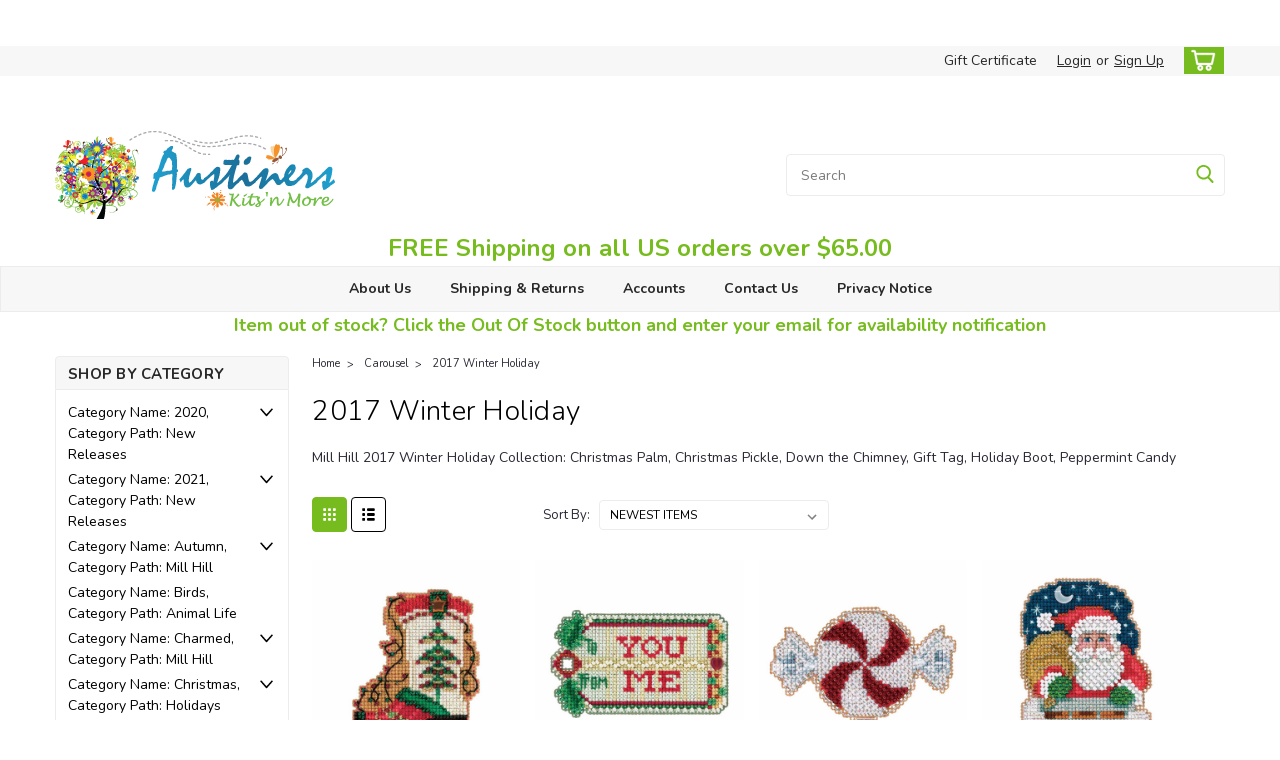

--- FILE ---
content_type: text/html; charset=UTF-8
request_url: https://www.austiners.com/2017-winter-holiday/
body_size: 28048
content:

<!DOCTYPE html>
<html class="no-js rectangle-out-btnAnimate" lang="en">
<head>
    <title>Mill Hill 2017 Winter Holiday Christmas Palm, Christmas Pickle, Down the Chimney, Gift Tag, Holiday Boot, Peppermint Candy</title>
    <link rel="dns-prefetch preconnect" href="https://cdn11.bigcommerce.com/s-5zdlh6r" crossorigin><link rel="dns-prefetch preconnect" href="https://fonts.googleapis.com/" crossorigin><link rel="dns-prefetch preconnect" href="https://fonts.gstatic.com/" crossorigin>
    <meta name="keywords" content="cross stitch kits, counted cross stitch kits, beaded cross stitch kits"><meta name="description" content="Mill Hill 2017 Winter Holiday Collection: Christmas Palm, Christmas Pickle, Down the Chimney, Gift Tag, Holiday Boot, Peppermint Candy"><link rel='canonical' href='https://www.austiners.com/2017-winter-holiday/' /><meta name='platform' content='bigcommerce.stencil' />
    
    

    <link href="https://cdn11.bigcommerce.com/s-5zdlh6r/product_images/index.ico?t=1455205261" rel="shortcut icon">

    <meta name="viewport" content="width=device-width, initial-scale=1">

    <script>
        // Change document class from no-js to js so we can detect this in css
        document.documentElement.className = document.documentElement.className.replace('no-js', 'js');
    </script>
    <script async src="https://cdn11.bigcommerce.com/s-5zdlh6r/stencil/6bf38fa0-2815-013d-c2fe-6a62f367df14/dist/theme-bundle.head_async.js"></script>
    <link href="https://fonts.googleapis.com/css?family=Nunito:300,400,700&display=swap" rel="stylesheet">
    <link data-stencil-stylesheet href="https://cdn11.bigcommerce.com/s-5zdlh6r/stencil/6bf38fa0-2815-013d-c2fe-6a62f367df14/css/theme-d9b4ed00-c3eb-013e-99b8-5eb513c20e9a.css" rel="stylesheet">
    <link data-stencil-stylesheet href="https://cdn11.bigcommerce.com/s-5zdlh6r/stencil/6bf38fa0-2815-013d-c2fe-6a62f367df14/css/nextgen-d9b4ed00-c3eb-013e-99b8-5eb513c20e9a.css" rel="stylesheet">
    <link data-stencil-stylesheet href="https://cdn11.bigcommerce.com/s-5zdlh6r/stencil/6bf38fa0-2815-013d-c2fe-6a62f367df14/css/cards-simple-d9b4ed00-c3eb-013e-99b8-5eb513c20e9a.css" rel="stylesheet">
    <link data-stencil-stylesheet href="https://cdn11.bigcommerce.com/s-5zdlh6r/stencil/6bf38fa0-2815-013d-c2fe-6a62f367df14/css/cards-quicksearch-d9b4ed00-c3eb-013e-99b8-5eb513c20e9a.css" rel="stylesheet">
    <link data-stencil-stylesheet href="https://cdn11.bigcommerce.com/s-5zdlh6r/stencil/6bf38fa0-2815-013d-c2fe-6a62f367df14/css/theme-editor-responsive-d9b4ed00-c3eb-013e-99b8-5eb513c20e9a.css" rel="stylesheet">
    <link data-stencil-stylesheet href="https://cdn11.bigcommerce.com/s-5zdlh6r/stencil/6bf38fa0-2815-013d-c2fe-6a62f367df14/css/custom-d9b4ed00-c3eb-013e-99b8-5eb513c20e9a.css" rel="stylesheet">

        <!-- Start Tracking Code for analytics_facebook -->

<script>
!function(f,b,e,v,n,t,s){if(f.fbq)return;n=f.fbq=function(){n.callMethod?n.callMethod.apply(n,arguments):n.queue.push(arguments)};if(!f._fbq)f._fbq=n;n.push=n;n.loaded=!0;n.version='2.0';n.queue=[];t=b.createElement(e);t.async=!0;t.src=v;s=b.getElementsByTagName(e)[0];s.parentNode.insertBefore(t,s)}(window,document,'script','https://connect.facebook.net/en_US/fbevents.js');

fbq('set', 'autoConfig', 'false', '1914460788893811');
fbq('dataProcessingOptions', ['LDU'], 0, 0);
fbq('init', '1914460788893811', {"external_id":"3690dfc8-8c74-4573-860f-bb8126bb9291"});
fbq('set', 'agent', 'bigcommerce', '1914460788893811');

function trackEvents() {
    var pathName = window.location.pathname;

    fbq('track', 'PageView', {}, "");

    // Search events start -- only fire if the shopper lands on the /search.php page
    if (pathName.indexOf('/search.php') === 0 && getUrlParameter('search_query')) {
        fbq('track', 'Search', {
            content_type: 'product_group',
            content_ids: [],
            search_string: getUrlParameter('search_query')
        });
    }
    // Search events end

    // Wishlist events start -- only fire if the shopper attempts to add an item to their wishlist
    if (pathName.indexOf('/wishlist.php') === 0 && getUrlParameter('added_product_id')) {
        fbq('track', 'AddToWishlist', {
            content_type: 'product_group',
            content_ids: []
        });
    }
    // Wishlist events end

    // Lead events start -- only fire if the shopper subscribes to newsletter
    if (pathName.indexOf('/subscribe.php') === 0 && getUrlParameter('result') === 'success') {
        fbq('track', 'Lead', {});
    }
    // Lead events end

    // Registration events start -- only fire if the shopper registers an account
    if (pathName.indexOf('/login.php') === 0 && getUrlParameter('action') === 'account_created') {
        fbq('track', 'CompleteRegistration', {}, "");
    }
    // Registration events end

    

    function getUrlParameter(name) {
        var cleanName = name.replace(/[\[]/, '\[').replace(/[\]]/, '\]');
        var regex = new RegExp('[\?&]' + cleanName + '=([^&#]*)');
        var results = regex.exec(window.location.search);
        return results === null ? '' : decodeURIComponent(results[1].replace(/\+/g, ' '));
    }
}

if (window.addEventListener) {
    window.addEventListener("load", trackEvents, false)
}
</script>
<noscript><img height="1" width="1" style="display:none" alt="null" src="https://www.facebook.com/tr?id=1914460788893811&ev=PageView&noscript=1&a=plbigcommerce1.2&eid="/></noscript>

<!-- End Tracking Code for analytics_facebook -->

<!-- Start Tracking Code for analytics_siteverification -->

<!-- Google tag (gtag.js) -->
<script async src="https://www.googletagmanager.com/gtag/js?id=AW-1039399321"></script>
<script>
  window.dataLayer = window.dataLayer || [];
  function gtag(){dataLayer.push(arguments);}
  gtag('js', new Date());

  /* Consent defaults */
  gtag('consent', 'default', {
    'ad_storage': 'granted',
    'analytics_storage': 'granted'
  });

  gtag('config', 'AW-1039399321');
</script>

<!-- End Tracking Code for analytics_siteverification -->


<script type="text/javascript" src="https://checkout-sdk.bigcommerce.com/v1/loader.js" defer ></script>
<script type="text/javascript">
fbq('track', 'ViewCategory', {"content_ids":["1245","1244","1243","1242","1241","1240"],"content_type":"product_group","content_category":"2017 Winter Holiday"});
</script>
<script type="text/javascript">
var BCData = {};
</script>
<script src='https://code.jquery.com/jquery-3.5.1.min.js' ></script>
<script nonce="">
(function () {
    var xmlHttp = new XMLHttpRequest();

    xmlHttp.open('POST', 'https://bes.gcp.data.bigcommerce.com/nobot');
    xmlHttp.setRequestHeader('Content-Type', 'application/json');
    xmlHttp.send('{"store_id":"983238","timezone_offset":"-5.0","timestamp":"2026-01-23T10:17:25.52537600Z","visit_id":"8cc18deb-f974-4982-a7a6-bbf4416e6deb","channel_id":1}');
})();
</script>

        

        
        
        
        
        
        
        

    </head>
    <body id="body" class="main category-layout  eleven-seventy     base-layout   category-layout-with-sidenav   shop-by-price-disabled  facetedSearch-disabled">

        <!-- snippet location header -->
        <svg data-src="https://cdn11.bigcommerce.com/s-5zdlh6r/stencil/6bf38fa0-2815-013d-c2fe-6a62f367df14/img/icon-sprite.svg" class="icons-svg-sprite"></svg>


        <div class="global-region screen-width above-topMenu">
  <div class="global-region body-width">
    <div data-content-region="header_top_above_top_menu--global"><div data-layout-id="736690f8-d9e1-4b56-ac18-2e56606cc178">       <div data-sub-layout-container="abbb5654-c238-41d6-82fe-3e5e5d2f4a2b" data-layout-name="Layout">
    <style data-container-styling="abbb5654-c238-41d6-82fe-3e5e5d2f4a2b">
        [data-sub-layout-container="abbb5654-c238-41d6-82fe-3e5e5d2f4a2b"] {
            box-sizing: border-box;
            display: flex;
            flex-wrap: wrap;
            z-index: 0;
            position: relative;
            height: ;
            padding-top: 0px;
            padding-right: 0px;
            padding-bottom: 0px;
            padding-left: 0px;
            margin-top: 0px;
            margin-right: 0px;
            margin-bottom: 0px;
            margin-left: 0px;
            border-width: 0px;
            border-style: solid;
            border-color: #333333;
        }

        [data-sub-layout-container="abbb5654-c238-41d6-82fe-3e5e5d2f4a2b"]:after {
            display: block;
            position: absolute;
            top: 0;
            left: 0;
            bottom: 0;
            right: 0;
            background-size: cover;
            z-index: auto;
        }
    </style>

    <div data-sub-layout="91357193-dcae-4046-a048-5a5944417e78">
        <style data-column-styling="91357193-dcae-4046-a048-5a5944417e78">
            [data-sub-layout="91357193-dcae-4046-a048-5a5944417e78"] {
                display: flex;
                flex-direction: column;
                box-sizing: border-box;
                flex-basis: 100%;
                max-width: 100%;
                z-index: 0;
                position: relative;
                height: ;
                padding-top: 0px;
                padding-right: 10.5px;
                padding-bottom: 0px;
                padding-left: 10.5px;
                margin-top: 0px;
                margin-right: 0px;
                margin-bottom: 0px;
                margin-left: 0px;
                border-width: 0px;
                border-style: solid;
                border-color: #333333;
                justify-content: center;
            }
            [data-sub-layout="91357193-dcae-4046-a048-5a5944417e78"]:after {
                display: block;
                position: absolute;
                top: 0;
                left: 0;
                bottom: 0;
                right: 0;
                background-size: cover;
                z-index: auto;
            }
            @media only screen and (max-width: 700px) {
                [data-sub-layout="91357193-dcae-4046-a048-5a5944417e78"] {
                    flex-basis: 100%;
                    max-width: 100%;
                }
            }
        </style>
        <div data-widget-id="7199b826-8e0f-4813-8549-c006a2f06c1b" data-placement-id="33ae68ef-51eb-4705-9a9a-4d7184d72235" data-placement-status="ACTIVE"><style>
    .sd-simple-text-7199b826-8e0f-4813-8549-c006a2f06c1b {
      padding-top: 0px;
      padding-right: 0px;
      padding-bottom: 0px;
      padding-left: 0px;

      margin-top: 0px;
      margin-right: 0px;
      margin-bottom: 0px;
      margin-left: 0px;

    }

    .sd-simple-text-7199b826-8e0f-4813-8549-c006a2f06c1b * {
      margin: 0;
      padding: 0;

        color: rgba(232,77,86,1);
        font-family: inherit;
        font-weight: 800;
        font-size: 16px;
        min-height: 16px;

    }

    .sd-simple-text-7199b826-8e0f-4813-8549-c006a2f06c1b {
        text-align: center;
    }

    #sd-simple-text-editable-7199b826-8e0f-4813-8549-c006a2f06c1b {
      min-width: 14px;
      line-height: 1.5;
      display: inline-block;
    }

    #sd-simple-text-editable-7199b826-8e0f-4813-8549-c006a2f06c1b[data-edit-mode="true"]:hover,
    #sd-simple-text-editable-7199b826-8e0f-4813-8549-c006a2f06c1b[data-edit-mode="true"]:active,
    #sd-simple-text-editable-7199b826-8e0f-4813-8549-c006a2f06c1b[data-edit-mode="true"]:focus {
      outline: 1px dashed #3C64F4;
    }

    #sd-simple-text-editable-7199b826-8e0f-4813-8549-c006a2f06c1b strong,
    #sd-simple-text-editable-7199b826-8e0f-4813-8549-c006a2f06c1b strong * {
      font-weight: bold;
    }

    #sd-simple-text-editable-7199b826-8e0f-4813-8549-c006a2f06c1b a {
      color: inherit;
    }

    @supports (color: color-mix(in srgb, #000 50%, #fff 50%)) {
      #sd-simple-text-editable-7199b826-8e0f-4813-8549-c006a2f06c1b a:hover,
      #sd-simple-text-editable-7199b826-8e0f-4813-8549-c006a2f06c1b a:active,
      #sd-simple-text-editable-7199b826-8e0f-4813-8549-c006a2f06c1b a:focus {
        color: color-mix(in srgb, currentColor 68%, white 32%);
      }
    }

    @supports not (color: color-mix(in srgb, #000 50%, #fff 50%)) {
      #sd-simple-text-editable-7199b826-8e0f-4813-8549-c006a2f06c1b a:hover,
      #sd-simple-text-editable-7199b826-8e0f-4813-8549-c006a2f06c1b a:active,
      #sd-simple-text-editable-7199b826-8e0f-4813-8549-c006a2f06c1b a:focus {
        filter: brightness(2);
      }
    }
</style>

<div class="sd-simple-text-7199b826-8e0f-4813-8549-c006a2f06c1b ">
  <div id="sd-simple-text-editable-7199b826-8e0f-4813-8549-c006a2f06c1b" data-edit-mode="">
    
  </div>
</div>

</div>
    </div>
</div>

       <div data-sub-layout-container="67f411bf-0318-4f31-8351-da42f9d10dd9" data-layout-name="Layout">
    <style data-container-styling="67f411bf-0318-4f31-8351-da42f9d10dd9">
        [data-sub-layout-container="67f411bf-0318-4f31-8351-da42f9d10dd9"] {
            box-sizing: border-box;
            display: flex;
            flex-wrap: wrap;
            z-index: 0;
            position: relative;
            height: ;
            padding-top: 0px;
            padding-right: 0px;
            padding-bottom: 0px;
            padding-left: 0px;
            margin-top: 0px;
            margin-right: 0px;
            margin-bottom: 0px;
            margin-left: 0px;
            border-width: 0px;
            border-style: solid;
            border-color: #333333;
        }

        [data-sub-layout-container="67f411bf-0318-4f31-8351-da42f9d10dd9"]:after {
            display: block;
            position: absolute;
            top: 0;
            left: 0;
            bottom: 0;
            right: 0;
            background-size: cover;
            z-index: auto;
        }
    </style>

    <div data-sub-layout="b4a6d13e-a2f8-481b-b1a3-d5cddbb3f506">
        <style data-column-styling="b4a6d13e-a2f8-481b-b1a3-d5cddbb3f506">
            [data-sub-layout="b4a6d13e-a2f8-481b-b1a3-d5cddbb3f506"] {
                display: flex;
                flex-direction: column;
                box-sizing: border-box;
                flex-basis: 100%;
                max-width: 100%;
                z-index: 0;
                position: relative;
                height: ;
                padding-top: 0px;
                padding-right: 10.5px;
                padding-bottom: 0px;
                padding-left: 10.5px;
                margin-top: 0px;
                margin-right: 0px;
                margin-bottom: 0px;
                margin-left: 0px;
                border-width: 0px;
                border-style: solid;
                border-color: #333333;
                justify-content: center;
            }
            [data-sub-layout="b4a6d13e-a2f8-481b-b1a3-d5cddbb3f506"]:after {
                display: block;
                position: absolute;
                top: 0;
                left: 0;
                bottom: 0;
                right: 0;
                background-size: cover;
                z-index: auto;
            }
            @media only screen and (max-width: 700px) {
                [data-sub-layout="b4a6d13e-a2f8-481b-b1a3-d5cddbb3f506"] {
                    flex-basis: 100%;
                    max-width: 100%;
                }
            }
        </style>
        <div data-widget-id="2b502e89-7c37-489f-b2ca-205dd63ba3c5" data-placement-id="751f3ad8-a765-459f-b441-6365e6994697" data-placement-status="ACTIVE"><style>
    .sd-simple-text-2b502e89-7c37-489f-b2ca-205dd63ba3c5 {
      padding-top: 0px;
      padding-right: 0px;
      padding-bottom: 0px;
      padding-left: 0px;

      margin-top: 0px;
      margin-right: 0px;
      margin-bottom: 0px;
      margin-left: 0px;

    }

    .sd-simple-text-2b502e89-7c37-489f-b2ca-205dd63ba3c5 * {
      margin: 0;
      padding: 0;

        color: rgba(119,188,31,1);
        font-family: inherit;
        font-weight: 500;
        font-size: 18px;
        min-height: 18px;

    }

    .sd-simple-text-2b502e89-7c37-489f-b2ca-205dd63ba3c5 {
        text-align: center;
    }

    #sd-simple-text-editable-2b502e89-7c37-489f-b2ca-205dd63ba3c5 {
      min-width: 14px;
      line-height: 1.5;
      display: inline-block;
    }

    #sd-simple-text-editable-2b502e89-7c37-489f-b2ca-205dd63ba3c5[data-edit-mode="true"]:hover,
    #sd-simple-text-editable-2b502e89-7c37-489f-b2ca-205dd63ba3c5[data-edit-mode="true"]:active,
    #sd-simple-text-editable-2b502e89-7c37-489f-b2ca-205dd63ba3c5[data-edit-mode="true"]:focus {
      outline: 1px dashed #3C64F4;
    }

    #sd-simple-text-editable-2b502e89-7c37-489f-b2ca-205dd63ba3c5 strong,
    #sd-simple-text-editable-2b502e89-7c37-489f-b2ca-205dd63ba3c5 strong * {
      font-weight: bold;
    }

    #sd-simple-text-editable-2b502e89-7c37-489f-b2ca-205dd63ba3c5 a {
      color: inherit;
    }

    @supports (color: color-mix(in srgb, #000 50%, #fff 50%)) {
      #sd-simple-text-editable-2b502e89-7c37-489f-b2ca-205dd63ba3c5 a:hover,
      #sd-simple-text-editable-2b502e89-7c37-489f-b2ca-205dd63ba3c5 a:active,
      #sd-simple-text-editable-2b502e89-7c37-489f-b2ca-205dd63ba3c5 a:focus {
        color: color-mix(in srgb, currentColor 68%, white 32%);
      }
    }

    @supports not (color: color-mix(in srgb, #000 50%, #fff 50%)) {
      #sd-simple-text-editable-2b502e89-7c37-489f-b2ca-205dd63ba3c5 a:hover,
      #sd-simple-text-editable-2b502e89-7c37-489f-b2ca-205dd63ba3c5 a:active,
      #sd-simple-text-editable-2b502e89-7c37-489f-b2ca-205dd63ba3c5 a:focus {
        filter: brightness(2);
      }
    }
</style>

<div class="sd-simple-text-2b502e89-7c37-489f-b2ca-205dd63ba3c5 ">
  <div id="sd-simple-text-editable-2b502e89-7c37-489f-b2ca-205dd63ba3c5" data-edit-mode="">
    
  </div>
</div>

</div>
    </div>
</div>

</div></div>
  </div>
</div>
<div class="header-container sticky-header gift-certificates-enabled ">
<div class="top-menu ">
    <div class="content">
         <a href="#" class="mobileMenu-toggle" data-mobile-menu-toggle="menu">
            <span class="mobileMenu-toggleIcon">Toggle menu</span>
        </a>

        <div class="left phone-number">
        </div>

        


        <div class="right account-links ">
            <ul>
              <li class="navUser-item navUser-item--account search mobile">
                <a aria-label="search" name="search" class="navUser-action account search" href="#"><i class="fa fa-user" aria-hidden="true"><svg title="search" alt="search"><use xlink:href="#icon-search" /></svg></i></a>
              </li>
              <!-- <li class="navUser-item navUser-item--account mobile"><i class="fa fa-user" aria-hidden="true"><svg class="" title="search" alt="search"><use xlink:href="#icon-search"></use></svg></i></li> -->


                    <li class="navUser-item gift-certficates desktop">
                        <a class="navUser-action" href="/giftcertificates.php">Gift Certificate</a>
                    </li>
                    <li class="navUser-item navUser-item--account search gift mobile">
                      <a class="navUser-action account gift" href="/giftcertificates.php"><i class="fa fa-user" aria-hidden="true"><svg title="gift certificates" alt="gift certificates"><use xlink:href="#icon-gift" /></svg></i></a>
                    </li>

                    <!-- DESKTOP ACCOUNT LINKS -->
                    <li class="navUser-item navUser-item--account desktop">
                            <a class="navUser-action" aria-label="Login" href="/login.php"><!-- <i class="fa fa-user" aria-hidden="true"></i> --><a class="navUser-action login" href="/login.php">Login</a><span class="or-text">or</span><a class="navUser-action create" aria-label="Sign Up" href="/login.php?action=create_account">Sign Up</a>
                     </li>
                     <!-- MOBILE ACCOUNT LINKS -->
                     <li class="navUser-item navUser-item--account user mobile">
                       <a class="navUser-action account" aria-label="Login" href="/account.php"><i class="fa fa-user" aria-hidden="true"><svg title="account" alt="account"><use xlink:href="#icon-user-alt" /></svg></i></a>
                     </li>
        <li class="navUser-item navUser-item--cart ">
            <a
                aria-label="cart-preview-dropdown"
                class="navUser-action"
                data-cart-preview
                data-dropdown="cart-preview-dropdown"
                data-options="align:right"
                href="/cart.php">
                <span class="navUser-item-cartLabel"><i class="cart-icon" aria-hidden="true"><svg><use xlink:href="#icon-cart" /></svg></i></span> <span class="countPill cart-quantity">0</span>
            </a>

            <div class="dropdown-menu" id="cart-preview-dropdown" data-dropdown-content aria-hidden="true"></div>
        </li>
            </ul>
        </div>
        <div class="clear"></div>
    </div>
</div>

<div class="global-region screen-width below-topMenu">
  <div class="global-region body-width">
    <div data-content-region="header_top_below_top_menu--global"><div data-layout-id="4afcde77-797b-4ae0-be24-7a2f24d99b85">       <div data-sub-layout-container="e9eec143-dafe-40fc-abaa-a0a63954d473" data-layout-name="Layout">
    <style data-container-styling="e9eec143-dafe-40fc-abaa-a0a63954d473">
        [data-sub-layout-container="e9eec143-dafe-40fc-abaa-a0a63954d473"] {
            box-sizing: border-box;
            display: flex;
            flex-wrap: wrap;
            z-index: 0;
            position: relative;
            height: ;
            padding-top: 0px;
            padding-right: 0px;
            padding-bottom: 0px;
            padding-left: 0px;
            margin-top: 0px;
            margin-right: 0px;
            margin-bottom: 0px;
            margin-left: 0px;
            border-width: 0px;
            border-style: solid;
            border-color: #333333;
        }

        [data-sub-layout-container="e9eec143-dafe-40fc-abaa-a0a63954d473"]:after {
            display: block;
            position: absolute;
            top: 0;
            left: 0;
            bottom: 0;
            right: 0;
            background-size: cover;
            z-index: auto;
        }
    </style>

    <div data-sub-layout="507dd65a-d329-48a9-94d1-df678066293c">
        <style data-column-styling="507dd65a-d329-48a9-94d1-df678066293c">
            [data-sub-layout="507dd65a-d329-48a9-94d1-df678066293c"] {
                display: flex;
                flex-direction: column;
                box-sizing: border-box;
                flex-basis: 100%;
                max-width: 100%;
                z-index: 0;
                position: relative;
                height: ;
                padding-top: 0px;
                padding-right: 10.5px;
                padding-bottom: 0px;
                padding-left: 10.5px;
                margin-top: 0px;
                margin-right: 0px;
                margin-bottom: 0px;
                margin-left: 0px;
                border-width: 0px;
                border-style: solid;
                border-color: #333333;
                justify-content: center;
            }
            [data-sub-layout="507dd65a-d329-48a9-94d1-df678066293c"]:after {
                display: block;
                position: absolute;
                top: 0;
                left: 0;
                bottom: 0;
                right: 0;
                background-size: cover;
                z-index: auto;
            }
            @media only screen and (max-width: 700px) {
                [data-sub-layout="507dd65a-d329-48a9-94d1-df678066293c"] {
                    flex-basis: 100%;
                    max-width: 100%;
                }
            }
        </style>
        <div data-widget-id="0ac7b4de-0605-4610-bced-41cd446c2ba2" data-placement-id="d12fffff-4222-4659-9d5d-9df484701824" data-placement-status="ACTIVE"><style>
    .sd-simple-text-0ac7b4de-0605-4610-bced-41cd446c2ba2 {
      padding-top: 0px;
      padding-right: 0px;
      padding-bottom: 0px;
      padding-left: 0px;

      margin-top: 0px;
      margin-right: 0px;
      margin-bottom: 0px;
      margin-left: 0px;

    }

    .sd-simple-text-0ac7b4de-0605-4610-bced-41cd446c2ba2 * {
      margin: 0;
      padding: 0;

        color: rgba(232,77,86,1);
        font-family: inherit;
        font-weight: 700;
        font-size: 15px;
        min-height: 15px;

    }

    .sd-simple-text-0ac7b4de-0605-4610-bced-41cd446c2ba2 {
        text-align: center;
    }

    #sd-simple-text-editable-0ac7b4de-0605-4610-bced-41cd446c2ba2 {
      min-width: 14px;
      line-height: 1.5;
      display: inline-block;
    }

    #sd-simple-text-editable-0ac7b4de-0605-4610-bced-41cd446c2ba2[data-edit-mode="true"]:hover,
    #sd-simple-text-editable-0ac7b4de-0605-4610-bced-41cd446c2ba2[data-edit-mode="true"]:active,
    #sd-simple-text-editable-0ac7b4de-0605-4610-bced-41cd446c2ba2[data-edit-mode="true"]:focus {
      outline: 1px dashed #3C64F4;
    }

    #sd-simple-text-editable-0ac7b4de-0605-4610-bced-41cd446c2ba2 strong,
    #sd-simple-text-editable-0ac7b4de-0605-4610-bced-41cd446c2ba2 strong * {
      font-weight: bold;
    }

    #sd-simple-text-editable-0ac7b4de-0605-4610-bced-41cd446c2ba2 a {
      color: inherit;
    }

    @supports (color: color-mix(in srgb, #000 50%, #fff 50%)) {
      #sd-simple-text-editable-0ac7b4de-0605-4610-bced-41cd446c2ba2 a:hover,
      #sd-simple-text-editable-0ac7b4de-0605-4610-bced-41cd446c2ba2 a:active,
      #sd-simple-text-editable-0ac7b4de-0605-4610-bced-41cd446c2ba2 a:focus {
        color: color-mix(in srgb, currentColor 68%, white 32%);
      }
    }

    @supports not (color: color-mix(in srgb, #000 50%, #fff 50%)) {
      #sd-simple-text-editable-0ac7b4de-0605-4610-bced-41cd446c2ba2 a:hover,
      #sd-simple-text-editable-0ac7b4de-0605-4610-bced-41cd446c2ba2 a:active,
      #sd-simple-text-editable-0ac7b4de-0605-4610-bced-41cd446c2ba2 a:focus {
        filter: brightness(2);
      }
    }
</style>

<div class="sd-simple-text-0ac7b4de-0605-4610-bced-41cd446c2ba2 ">
  <div id="sd-simple-text-editable-0ac7b4de-0605-4610-bced-41cd446c2ba2" data-edit-mode="">
    <p>&nbsp;</p>
<p>&nbsp;</p>
  </div>
</div>

</div>
    </div>
</div>

</div></div>
  </div>
</div>

<div class="header-container full-width  full-width">
  <div class="header-padding">
  <div class="header-padding">
  <header class="header" role="banner">
        <div class="header-logo header-logo--left">
            <a href="https://www.austiners.com/">
            <img class="header-logo-image-unknown-size" src="https://cdn11.bigcommerce.com/s-5zdlh6r/images/stencil/original/austiners_logo_1456103061__10020.original.png" alt="Austiners Kits &#x27;n More" title="Austiners Kits &#x27;n More">
</a>
        </div>

  <div class="navPages-container inside-header left-logo search-container not-sticky" id="" data-menu>
    <nav class="navPages">
        <div class="navPages-quickSearch right searchbar">
            <div class="container">
    <!-- snippet location forms_search -->
    <form class="form" action="/search.php">
        <fieldset class="form-fieldset">
            <div class="form-field">
                <label class="u-hiddenVisually" for="search_query">Search</label>
                <input class="form-input" data-search-quick name="search_query" id="nav-quick-search" data-error-message="Search field cannot be empty." placeholder="Search" autocomplete="off">
                <div class="search-icon"><svg class="header-icon search-icon" title="submit" alt="submit"><use xlink:href="#icon-search"></use></svg></div>
                <input class="button button--primary form-prefixPostfix-button--postfix" type="submit" value="">
            </div>
        </fieldset>
        <div class="clear"></div>
    </form>
    <div id="search-action-buttons" class="search-buttons-container">
      <div class="align-right">
      <!-- <a href="#" class="reset quicksearch" aria-label="reset search" role="button" style="inline-block;">
        <span class="reset" aria-hidden="true">Reset Search</span>
      </a> -->
      <a href="#" class="modal-close custom-quick-search" aria-label="Close" role="button" style="inline-block;">
        <span aria-hidden="true">&#215;</span>
      </a>
      <div class="clear"></div>
      </div>
      <div class="clear"></div>
    </div>
      <section id="quickSearch" class="quickSearchResults" data-bind="html: results">
      </section>
      <div class="clear"></div>
</div>
        </div>
    </nav>
</div>
<div class="clear"></div>
<div class="mobile-menu navPages-container" id="" data-menu>
  <nav class="navPages">
    <div class="navPages-quickSearch right searchbar">
        <div class="container">
    <!-- snippet location forms_search -->
    <form class="form" action="/search.php">
        <fieldset class="form-fieldset">
            <div class="form-field">
                <label class="u-hiddenVisually" for="search_query">Search</label>
                <input class="form-input" data-search-quick name="search_query" id="" data-error-message="Search field cannot be empty." placeholder="Search" autocomplete="off">
                <div class="search-icon"><svg class="header-icon search-icon" title="submit" alt="submit"><use xlink:href="#icon-search"></use></svg></div>
                <input class="button button--primary form-prefixPostfix-button--postfix" type="submit" value="">
            </div>
        </fieldset>
        <div class="clear"></div>
    </form>
    <div id="search-action-buttons" class="search-buttons-container">
      <div class="align-right">
      <!-- <a href="#" class="reset quicksearch" aria-label="reset search" role="button" style="inline-block;">
        <span class="reset" aria-hidden="true">Reset Search</span>
      </a> -->
      <a href="#" class="modal-close custom-quick-search" aria-label="Close" role="button" style="inline-block;">
        <span aria-hidden="true">&#215;</span>
      </a>
      <div class="clear"></div>
      </div>
      <div class="clear"></div>
    </div>
      <section id="quickSearch" class="quickSearchResults" data-bind="html: results">
      </section>
      <div class="clear"></div>
</div>
    </div>
    <ul class="navPages-list">
        <div class="nav-align center">
        <div class="custom-pages-nav">
            <!-- <div id="mobile-menu"> -->
              <!-- Categories -->
                <div class="category-menu">
                  <h2 class="container-header mobile">Shop By Category</h2>
                  <div class="category-list">
                      <li class="navPages-item">
                          <a class="navPages-action has-subMenu" href="https://www.austiners.com/category-name-2020-category-path-new-releases/">
    Category Name: 2020, Category Path: New Releases <i class="fa fa-chevron-down main-nav" aria-hidden="true"><svg><use xlink:href="#icon-angle-down" /></svg></i>
</a>
<div class="navPage-subMenu simple-subMenu" id="" aria-hidden="true" tabindex="-1">
    <ul class="navPage-subMenu-list">
      <li class="navPage-subMenu-item-parent">
          <a class="navPage-subMenu-action navPages-action navPages-action-depth-max " href="https://www.austiners.com/category-name-2020-category-path-new-releases/">Category Name: 2020, Category Path: New Releases</a>
      </li>
            <li class="navPage-subMenu-item level-2">
                    <a
                        class="navPage-subMenu-action navPages-action has-subMenu level-2"
                        href="https://www.austiners.com/older-by-year/"
                        data-collapsible="navPages-736"
                        data-collapsible-disabled-breakpoint="medium"
                        data-collapsible-disabled-state="open"
                        data-collapsible-enabled-state="closed">
                        Older By Year <i class="fa fa-chevron-down" aria-hidden="true"><svg><use xlink:href="#icon-angle-down" /></svg></i>
                    </a>
                    <ul class="navPage-childList level-3" id="">
                        <li class="navPage-childList-item-parent level-3">
                            <a class="navPage-childList-action navPages-action level-3" href="https://www.austiners.com/older-by-year/">Older By Year</a>
                        </li>
                        <li class="navPage-childList-item level-3">
                            <a class="navPage-childList-action navPages-action level-3" href="https://www.austiners.com/2020/">2020</a>
                        </li>
                    </ul>
            </li>
    </ul>
</div>
                      </li>
                      <li class="navPages-item">
                          <a class="navPages-action has-subMenu" href="https://www.austiners.com/category-name-2021-category-path-new-releases/">
    Category Name: 2021, Category Path: New Releases <i class="fa fa-chevron-down main-nav" aria-hidden="true"><svg><use xlink:href="#icon-angle-down" /></svg></i>
</a>
<div class="navPage-subMenu simple-subMenu" id="" aria-hidden="true" tabindex="-1">
    <ul class="navPage-subMenu-list">
      <li class="navPage-subMenu-item-parent">
          <a class="navPage-subMenu-action navPages-action navPages-action-depth-max " href="https://www.austiners.com/category-name-2021-category-path-new-releases/">Category Name: 2021, Category Path: New Releases</a>
      </li>
            <li class="navPage-subMenu-item level-2">
                    <a
                        class="navPage-subMenu-action navPages-action has-subMenu level-2"
                        href="https://www.austiners.com/older-by-year-1/"
                        data-collapsible="navPages-739"
                        data-collapsible-disabled-breakpoint="medium"
                        data-collapsible-disabled-state="open"
                        data-collapsible-enabled-state="closed">
                        Older By Year <i class="fa fa-chevron-down" aria-hidden="true"><svg><use xlink:href="#icon-angle-down" /></svg></i>
                    </a>
                    <ul class="navPage-childList level-3" id="">
                        <li class="navPage-childList-item-parent level-3">
                            <a class="navPage-childList-action navPages-action level-3" href="https://www.austiners.com/older-by-year-1/">Older By Year</a>
                        </li>
                        <li class="navPage-childList-item level-3">
                            <a class="navPage-childList-action navPages-action level-3" href="https://www.austiners.com/2021/">2021</a>
                        </li>
                    </ul>
            </li>
    </ul>
</div>
                      </li>
                      <li class="navPages-item">
                          <a class="navPages-action has-subMenu" href="https://www.austiners.com/category-name-autumn-category-path-mill-hill/">
    Category Name: Autumn, Category Path: Mill Hill <i class="fa fa-chevron-down main-nav" aria-hidden="true"><svg><use xlink:href="#icon-angle-down" /></svg></i>
</a>
<div class="navPage-subMenu simple-subMenu" id="" aria-hidden="true" tabindex="-1">
    <ul class="navPage-subMenu-list">
      <li class="navPage-subMenu-item-parent">
          <a class="navPage-subMenu-action navPages-action navPages-action-depth-max " href="https://www.austiners.com/category-name-autumn-category-path-mill-hill/">Category Name: Autumn, Category Path: Mill Hill</a>
      </li>
            <li class="navPage-subMenu-item level-2">
                    <a class="navPage-subMenu-action navPages-action level-2" href="https://www.austiners.com/buttons-beads-1/">Buttons &amp; Beads</a>
            </li>
            <li class="navPage-subMenu-item level-2">
                    <a
                        class="navPage-subMenu-action navPages-action has-subMenu level-2"
                        href="https://www.austiners.com/ornaments-2/"
                        data-collapsible="navPages-723"
                        data-collapsible-disabled-breakpoint="medium"
                        data-collapsible-disabled-state="open"
                        data-collapsible-enabled-state="closed">
                        Ornaments <i class="fa fa-chevron-down" aria-hidden="true"><svg><use xlink:href="#icon-angle-down" /></svg></i>
                    </a>
                    <ul class="navPage-childList level-3" id="">
                        <li class="navPage-childList-item-parent level-3">
                            <a class="navPage-childList-action navPages-action level-3" href="https://www.austiners.com/ornaments-2/">Ornaments</a>
                        </li>
                        <li class="navPage-childList-item level-3">
                            <a class="navPage-childList-action navPages-action level-3" href="https://www.austiners.com/autumn/">Autumn</a>
                        </li>
                    </ul>
            </li>
    </ul>
</div>
                      </li>
                      <li class="navPages-item">
                            <a class="navPages-action" href="https://www.austiners.com/category-name-birds-category-path-animal-life/">Category Name: Birds, Category Path: Animal Life</a>
                      </li>
                      <li class="navPages-item">
                          <a class="navPages-action has-subMenu" href="https://www.austiners.com/category-name-charmed-category-path-mill-hill/">
    Category Name: Charmed, Category Path: Mill Hill <i class="fa fa-chevron-down main-nav" aria-hidden="true"><svg><use xlink:href="#icon-angle-down" /></svg></i>
</a>
<div class="navPage-subMenu simple-subMenu" id="" aria-hidden="true" tabindex="-1">
    <ul class="navPage-subMenu-list">
      <li class="navPage-subMenu-item-parent">
          <a class="navPage-subMenu-action navPages-action navPages-action-depth-max " href="https://www.austiners.com/category-name-charmed-category-path-mill-hill/">Category Name: Charmed, Category Path: Mill Hill</a>
      </li>
            <li class="navPage-subMenu-item level-2">
                    <a class="navPage-subMenu-action navPages-action level-2" href="https://www.austiners.com/ornaments-3/">Ornaments</a>
            </li>
    </ul>
</div>
                      </li>
                      <li class="navPages-item">
                          <a class="navPages-action has-subMenu" href="https://www.austiners.com/category-name-christmas-category-path-holidays/">
    Category Name: Christmas, Category Path: Holidays <i class="fa fa-chevron-down main-nav" aria-hidden="true"><svg><use xlink:href="#icon-angle-down" /></svg></i>
</a>
<div class="navPage-subMenu simple-subMenu" id="" aria-hidden="true" tabindex="-1">
    <ul class="navPage-subMenu-list">
      <li class="navPage-subMenu-item-parent">
          <a class="navPage-subMenu-action navPages-action navPages-action-depth-max " href="https://www.austiners.com/category-name-christmas-category-path-holidays/">Category Name: Christmas, Category Path: Holidays</a>
      </li>
            <li class="navPage-subMenu-item level-2">
                    <a class="navPage-subMenu-action navPages-action level-2" href="https://www.austiners.com/christmas/">Christmas</a>
            </li>
    </ul>
</div>
                      </li>
                      <li class="navPages-item">
                            <a class="navPages-action" href="https://www.austiners.com/category-name-easter-category-path-holidays/">Category Name: Easter, Category Path: Holidays</a>
                      </li>
                      <li class="navPages-item">
                            <a class="navPages-action" href="https://www.austiners.com/category-name-floral-category-path-floral/">Category Name: Floral, Category Path: Floral</a>
                      </li>
                      <li class="navPages-item">
                          <a class="navPages-action has-subMenu" href="https://www.austiners.com/category-name-frames-category-path-mill-hill/">
    Category Name: Frames, Category Path: Mill Hill <i class="fa fa-chevron-down main-nav" aria-hidden="true"><svg><use xlink:href="#icon-angle-down" /></svg></i>
</a>
<div class="navPage-subMenu simple-subMenu" id="" aria-hidden="true" tabindex="-1">
    <ul class="navPage-subMenu-list">
      <li class="navPage-subMenu-item-parent">
          <a class="navPage-subMenu-action navPages-action navPages-action-depth-max " href="https://www.austiners.com/category-name-frames-category-path-mill-hill/">Category Name: Frames, Category Path: Mill Hill</a>
      </li>
            <li class="navPage-subMenu-item level-2">
                    <a class="navPage-subMenu-action navPages-action level-2" href="https://www.austiners.com/frames/">Frames</a>
            </li>
    </ul>
</div>
                      </li>
                      <li class="navPages-item">
                          <a class="navPages-action has-subMenu" href="https://www.austiners.com/category-name-halloween-category-path-holidays/">
    Category Name: Halloween, Category Path: Holidays <i class="fa fa-chevron-down main-nav" aria-hidden="true"><svg><use xlink:href="#icon-angle-down" /></svg></i>
</a>
<div class="navPage-subMenu simple-subMenu" id="" aria-hidden="true" tabindex="-1">
    <ul class="navPage-subMenu-list">
      <li class="navPage-subMenu-item-parent">
          <a class="navPage-subMenu-action navPages-action navPages-action-depth-max " href="https://www.austiners.com/category-name-halloween-category-path-holidays/">Category Name: Halloween, Category Path: Holidays</a>
      </li>
            <li class="navPage-subMenu-item level-2">
                    <a class="navPage-subMenu-action navPages-action level-2" href="https://www.austiners.com/halloween/">Halloween</a>
            </li>
    </ul>
</div>
                      </li>
                      <li class="navPages-item">
                          <a class="navPages-action has-subMenu" href="https://www.austiners.com/category-name-snowmen-category-path-holidays/">
    Category Name: Snowmen, Category Path: Holidays <i class="fa fa-chevron-down main-nav" aria-hidden="true"><svg><use xlink:href="#icon-angle-down" /></svg></i>
</a>
<div class="navPage-subMenu simple-subMenu" id="" aria-hidden="true" tabindex="-1">
    <ul class="navPage-subMenu-list">
      <li class="navPage-subMenu-item-parent">
          <a class="navPage-subMenu-action navPages-action navPages-action-depth-max " href="https://www.austiners.com/category-name-snowmen-category-path-holidays/">Category Name: Snowmen, Category Path: Holidays</a>
      </li>
            <li class="navPage-subMenu-item level-2">
                    <a class="navPage-subMenu-action navPages-action level-2" href="https://www.austiners.com/christmas-1/">Christmas</a>
            </li>
    </ul>
</div>
                      </li>
                      <li class="navPages-item">
                          <a class="navPages-action has-subMenu" href="https://www.austiners.com/category-name-spring-category-path-mill-hill/">
    Category Name: Spring, Category Path: Mill Hill <i class="fa fa-chevron-down main-nav" aria-hidden="true"><svg><use xlink:href="#icon-angle-down" /></svg></i>
</a>
<div class="navPage-subMenu simple-subMenu" id="" aria-hidden="true" tabindex="-1">
    <ul class="navPage-subMenu-list">
      <li class="navPage-subMenu-item-parent">
          <a class="navPage-subMenu-action navPages-action navPages-action-depth-max " href="https://www.austiners.com/category-name-spring-category-path-mill-hill/">Category Name: Spring, Category Path: Mill Hill</a>
      </li>
            <li class="navPage-subMenu-item level-2">
                    <a class="navPage-subMenu-action navPages-action level-2" href="https://www.austiners.com/buttons-beads-2/">Buttons &amp; Beads</a>
            </li>
            <li class="navPage-subMenu-item level-2">
                    <a class="navPage-subMenu-action navPages-action level-2" href="https://www.austiners.com/ornaments-1/">Ornaments</a>
            </li>
    </ul>
</div>
                      </li>
                      <li class="navPages-item">
                          <a class="navPages-action has-subMenu" href="https://www.austiners.com/category-name-winter-category-path-mill-hill/">
    Category Name: Winter, Category Path: Mill Hill <i class="fa fa-chevron-down main-nav" aria-hidden="true"><svg><use xlink:href="#icon-angle-down" /></svg></i>
</a>
<div class="navPage-subMenu simple-subMenu" id="" aria-hidden="true" tabindex="-1">
    <ul class="navPage-subMenu-list">
      <li class="navPage-subMenu-item-parent">
          <a class="navPage-subMenu-action navPages-action navPages-action-depth-max " href="https://www.austiners.com/category-name-winter-category-path-mill-hill/">Category Name: Winter, Category Path: Mill Hill</a>
      </li>
            <li class="navPage-subMenu-item level-2">
                    <a class="navPage-subMenu-action navPages-action level-2" href="https://www.austiners.com/buttons-beads-3/">Buttons &amp; Beads</a>
            </li>
    </ul>
</div>
                      </li>
                      <li class="navPages-item">
                            <a class="navPages-action" href="https://www.austiners.com/category-name-women-category-path-women/">Category Name: Women, Category Path: Women</a>
                      </li>
                      <li class="navPages-item">
                            <a class="navPages-action" href="https://www.austiners.com/on-sale/">On Sale Now!!</a>
                      </li>
                      <li class="navPages-item">
                          <a class="navPages-action has-subMenu" href="https://www.austiners.com/new-releases/">
    New Releases <i class="fa fa-chevron-down main-nav" aria-hidden="true"><svg><use xlink:href="#icon-angle-down" /></svg></i>
</a>
<div class="navPage-subMenu simple-subMenu" id="" aria-hidden="true" tabindex="-1">
    <ul class="navPage-subMenu-list">
      <li class="navPage-subMenu-item-parent">
          <a class="navPage-subMenu-action navPages-action navPages-action-depth-max " href="https://www.austiners.com/new-releases/">New Releases</a>
      </li>
            <li class="navPage-subMenu-item level-2">
                    <a class="navPage-subMenu-action navPages-action level-2" href="https://www.austiners.com/2025/">2025</a>
            </li>
            <li class="navPage-subMenu-item level-2">
                    <a class="navPage-subMenu-action navPages-action level-2" href="https://www.austiners.com/2024/">2024</a>
            </li>
            <li class="navPage-subMenu-item level-2">
                    <a class="navPage-subMenu-action navPages-action level-2" href="https://www.austiners.com/2023/">2023</a>
            </li>
            <li class="navPage-subMenu-item level-2">
                    <a class="navPage-subMenu-action navPages-action level-2" href="https://www.austiners.com/2022/">2022</a>
            </li>
            <li class="navPage-subMenu-item level-2">
                    <a
                        class="navPage-subMenu-action navPages-action has-subMenu level-2"
                        href="https://www.austiners.com/older/"
                        data-collapsible="navPages-604"
                        data-collapsible-disabled-breakpoint="medium"
                        data-collapsible-disabled-state="open"
                        data-collapsible-enabled-state="closed">
                        Older By Year <i class="fa fa-chevron-down" aria-hidden="true"><svg><use xlink:href="#icon-angle-down" /></svg></i>
                    </a>
                    <ul class="navPage-childList level-3" id="">
                        <li class="navPage-childList-item-parent level-3">
                            <a class="navPage-childList-action navPages-action level-3" href="https://www.austiners.com/older/">Older By Year</a>
                        </li>
                        <li class="navPage-childList-item level-3">
                            <a class="navPage-childList-action navPages-action level-3" href="https://www.austiners.com/2021-new-releases/">2021</a>
                        </li>
                        <li class="navPage-childList-item level-3">
                            <a class="navPage-childList-action navPages-action level-3" href="https://www.austiners.com/2020-new-releases/">2020</a>
                        </li>
                        <li class="navPage-childList-item level-3">
                            <a class="navPage-childList-action navPages-action level-3" href="https://www.austiners.com/2019-mill-hill-new-releases/">2019</a>
                        </li>
                        <li class="navPage-childList-item level-3">
                            <a class="navPage-childList-action navPages-action level-3" href="https://www.austiners.com/2018-mill-hill-new-releases/">2018</a>
                        </li>
                        <li class="navPage-childList-item level-3">
                            <a class="navPage-childList-action navPages-action level-3" href="https://www.austiners.com/2017-mill-hill-new-releases/">2017</a>
                        </li>
                        <li class="navPage-childList-item level-3">
                            <a class="navPage-childList-action navPages-action level-3" href="https://www.austiners.com/2016-mill-hill-new-releases/">2016</a>
                        </li>
                        <li class="navPage-childList-item level-3">
                            <a class="navPage-childList-action navPages-action level-3" href="https://www.austiners.com/2015-mill-hill-new-releases/">2015</a>
                        </li>
                    </ul>
            </li>
    </ul>
</div>
                      </li>
                      <li class="navPages-item">
                          <a class="navPages-action has-subMenu" href="https://www.austiners.com/mill-hill-kits/">
    Mill Hill <i class="fa fa-chevron-down main-nav" aria-hidden="true"><svg><use xlink:href="#icon-angle-down" /></svg></i>
</a>
<div class="navPage-subMenu simple-subMenu" id="" aria-hidden="true" tabindex="-1">
    <ul class="navPage-subMenu-list">
      <li class="navPage-subMenu-item-parent">
          <a class="navPage-subMenu-action navPages-action navPages-action-depth-max " href="https://www.austiners.com/mill-hill-kits/">Mill Hill</a>
      </li>
            <li class="navPage-subMenu-item level-2">
                    <a
                        class="navPage-subMenu-action navPages-action has-subMenu level-2"
                        href="https://www.austiners.com/ornaments/"
                        data-collapsible="navPages-609"
                        data-collapsible-disabled-breakpoint="medium"
                        data-collapsible-disabled-state="open"
                        data-collapsible-enabled-state="closed">
                        Ornaments <i class="fa fa-chevron-down" aria-hidden="true"><svg><use xlink:href="#icon-angle-down" /></svg></i>
                    </a>
                    <ul class="navPage-childList level-3" id="">
                        <li class="navPage-childList-item-parent level-3">
                            <a class="navPage-childList-action navPages-action level-3" href="https://www.austiners.com/ornaments/">Ornaments</a>
                        </li>
                        <li class="navPage-childList-item level-3">
                            <a class="navPage-childList-action navPages-action level-3" href="https://www.austiners.com/winter-holiday/">Christmas-Winter</a>
                        </li>
                        <li class="navPage-childList-item level-3">
                            <a class="navPage-childList-action navPages-action level-3" href="https://www.austiners.com/spring-bouquet/">Spring</a>
                        </li>
                        <li class="navPage-childList-item level-3">
                            <a class="navPage-childList-action navPages-action level-3" href="https://www.austiners.com/autumn-harvest/">Autumn</a>
                        </li>
                        <li class="navPage-childList-item level-3">
                            <a class="navPage-childList-action navPages-action level-3" href="https://www.austiners.com/charmed-ornaments/">Charmed</a>
                        </li>
                        <li class="navPage-childList-item level-3">
                            <a class="navPage-childList-action navPages-action level-3" href="https://www.austiners.com/all-beaded/">All Beaded</a>
                        </li>
                        <li class="navPage-childList-item level-3">
                            <a class="navPage-childList-action navPages-action level-3" href="https://www.austiners.com/tiny-treasured-diamonds/">Tiny Diamonds</a>
                        </li>
                    </ul>
            </li>
            <li class="navPage-subMenu-item level-2">
                    <a
                        class="navPage-subMenu-action navPages-action has-subMenu level-2"
                        href="https://www.austiners.com/buttons-beads/"
                        data-collapsible="navPages-429"
                        data-collapsible-disabled-breakpoint="medium"
                        data-collapsible-disabled-state="open"
                        data-collapsible-enabled-state="closed">
                        Buttons &amp; Beads <i class="fa fa-chevron-down" aria-hidden="true"><svg><use xlink:href="#icon-angle-down" /></svg></i>
                    </a>
                    <ul class="navPage-childList level-3" id="">
                        <li class="navPage-childList-item-parent level-3">
                            <a class="navPage-childList-action navPages-action level-3" href="https://www.austiners.com/buttons-beads/">Buttons &amp; Beads</a>
                        </li>
                        <li class="navPage-childList-item level-3">
                            <a class="navPage-childList-action navPages-action level-3" href="https://www.austiners.com/winter-series/">Winter</a>
                        </li>
                        <li class="navPage-childList-item level-3">
                            <a class="navPage-childList-action navPages-action level-3" href="https://www.austiners.com/spring-series/">Spring</a>
                        </li>
                        <li class="navPage-childList-item level-3">
                            <a class="navPage-childList-action navPages-action level-3" href="https://www.austiners.com/autumn-series/">Autumn</a>
                        </li>
                    </ul>
            </li>
            <li class="navPage-subMenu-item level-2">
                    <a
                        class="navPage-subMenu-action navPages-action has-subMenu level-2"
                        href="https://www.austiners.com/quartet-trilogy/"
                        data-collapsible="navPages-668"
                        data-collapsible-disabled-breakpoint="medium"
                        data-collapsible-disabled-state="open"
                        data-collapsible-enabled-state="closed">
                        Quartet &amp; Trilogy <i class="fa fa-chevron-down" aria-hidden="true"><svg><use xlink:href="#icon-angle-down" /></svg></i>
                    </a>
                    <ul class="navPage-childList level-3" id="">
                        <li class="navPage-childList-item-parent level-3">
                            <a class="navPage-childList-action navPages-action level-3" href="https://www.austiners.com/quartet-trilogy/">Quartet &amp; Trilogy</a>
                        </li>
                        <li class="navPage-childList-item level-3">
                            <a class="navPage-childList-action navPages-action level-3" href="https://www.austiners.com/quartet-series/">Quartet Series</a>
                        </li>
                        <li class="navPage-childList-item level-3">
                            <a class="navPage-childList-action navPages-action level-3" href="https://www.austiners.com/trilogy-series/">Trilogy Series</a>
                        </li>
                    </ul>
            </li>
            <li class="navPage-subMenu-item level-2">
                    <a class="navPage-subMenu-action navPages-action level-2" href="https://www.austiners.com/village-scenes/">Village Scenes</a>
            </li>
            <li class="navPage-subMenu-item level-2">
                    <a class="navPage-subMenu-action navPages-action level-2" href="https://www.austiners.com/santas-series/">Santas Series</a>
            </li>
            <li class="navPage-subMenu-item level-2">
                    <a class="navPage-subMenu-action navPages-action level-2" href="https://www.austiners.com/mill-hill-frames/">Frames</a>
            </li>
            <li class="navPage-subMenu-item level-2">
                    <a class="navPage-subMenu-action navPages-action level-2" href="https://www.austiners.com/mill-hill-perforated-paper/">Perforated PVC</a>
            </li>
    </ul>
</div>
                      </li>
                      <li class="navPages-item">
                          <a class="navPages-action has-subMenu" href="https://www.austiners.com/holiday-themes/">
    Holidays <i class="fa fa-chevron-down main-nav" aria-hidden="true"><svg><use xlink:href="#icon-angle-down" /></svg></i>
</a>
<div class="navPage-subMenu simple-subMenu" id="" aria-hidden="true" tabindex="-1">
    <ul class="navPage-subMenu-list">
      <li class="navPage-subMenu-item-parent">
          <a class="navPage-subMenu-action navPages-action navPages-action-depth-max " href="https://www.austiners.com/holiday-themes/">Holidays</a>
      </li>
            <li class="navPage-subMenu-item level-2">
                    <a
                        class="navPage-subMenu-action navPages-action has-subMenu level-2"
                        href="https://www.austiners.com/christmas-themes/"
                        data-collapsible="navPages-396"
                        data-collapsible-disabled-breakpoint="medium"
                        data-collapsible-disabled-state="open"
                        data-collapsible-enabled-state="closed">
                        Christmas <i class="fa fa-chevron-down" aria-hidden="true"><svg><use xlink:href="#icon-angle-down" /></svg></i>
                    </a>
                    <ul class="navPage-childList level-3" id="">
                        <li class="navPage-childList-item-parent level-3">
                            <a class="navPage-childList-action navPages-action level-3" href="https://www.austiners.com/christmas-themes/">Christmas</a>
                        </li>
                        <li class="navPage-childList-item level-3">
                            <a class="navPage-childList-action navPages-action level-3" href="https://www.austiners.com/santa-claus/">Santa Claus</a>
                        </li>
                        <li class="navPage-childList-item level-3">
                            <a class="navPage-childList-action navPages-action level-3" href="https://www.austiners.com/santa-faces/">Santa Faces</a>
                        </li>
                        <li class="navPage-childList-item level-3">
                            <a class="navPage-childList-action navPages-action level-3" href="https://www.austiners.com/snowmen/">Snowmen</a>
                        </li>
                    </ul>
            </li>
            <li class="navPage-subMenu-item level-2">
                    <a class="navPage-subMenu-action navPages-action level-2" href="https://www.austiners.com/valentines-day/">Valentine&#x27;s Day</a>
            </li>
            <li class="navPage-subMenu-item level-2">
                    <a class="navPage-subMenu-action navPages-action level-2" href="https://www.austiners.com/valentines-day-1/">Valentine’s Day</a>
            </li>
            <li class="navPage-subMenu-item level-2">
                    <a class="navPage-subMenu-action navPages-action level-2" href="https://www.austiners.com/easter-themes/">Easter</a>
            </li>
            <li class="navPage-subMenu-item level-2">
                    <a class="navPage-subMenu-action navPages-action level-2" href="https://www.austiners.com/patriotic/">Patriotic USA</a>
            </li>
            <li class="navPage-subMenu-item level-2">
                    <a class="navPage-subMenu-action navPages-action level-2" href="https://www.austiners.com/halloween-themes/">Halloween</a>
            </li>
            <li class="navPage-subMenu-item level-2">
                    <a class="navPage-subMenu-action navPages-action level-2" href="https://www.austiners.com/thanksgiving-themes/">Thanksgiving</a>
            </li>
    </ul>
</div>
                      </li>
                      <li class="navPages-item">
                          <a class="navPages-action has-subMenu" href="https://www.austiners.com/animals-birds-bugs-bees/">
    Animal Life <i class="fa fa-chevron-down main-nav" aria-hidden="true"><svg><use xlink:href="#icon-angle-down" /></svg></i>
</a>
<div class="navPage-subMenu simple-subMenu" id="" aria-hidden="true" tabindex="-1">
    <ul class="navPage-subMenu-list">
      <li class="navPage-subMenu-item-parent">
          <a class="navPage-subMenu-action navPages-action navPages-action-depth-max " href="https://www.austiners.com/animals-birds-bugs-bees/">Animal Life</a>
      </li>
            <li class="navPage-subMenu-item level-2">
                    <a class="navPage-subMenu-action navPages-action level-2" href="https://www.austiners.com/animals-pets/">Animals &amp; Pets</a>
            </li>
            <li class="navPage-subMenu-item level-2">
                    <a class="navPage-subMenu-action navPages-action level-2" href="https://www.austiners.com/aquatic/">Aquatic</a>
            </li>
            <li class="navPage-subMenu-item level-2">
                    <a class="navPage-subMenu-action navPages-action level-2" href="https://www.austiners.com/birds/">Birds</a>
            </li>
            <li class="navPage-subMenu-item level-2">
                    <a class="navPage-subMenu-action navPages-action level-2" href="https://www.austiners.com/butterflies-bees-bugs/">Butterflies &amp; Insects</a>
            </li>
    </ul>
</div>
                      </li>
                      <li class="navPages-item">
                            <a class="navPages-action" href="https://www.austiners.com/beach-nautical/">Beach &amp; Nautical</a>
                      </li>
                      <li class="navPages-item">
                            <a class="navPages-action" href="https://www.austiners.com/family-home/">Family &amp; Home</a>
                      </li>
                      <li class="navPages-item">
                            <a class="navPages-action" href="https://www.austiners.com/floral-gardens-wreaths/">Floral</a>
                      </li>
                      <li class="navPages-item">
                            <a class="navPages-action" href="https://www.austiners.com/food-drink-themes/">Food &amp; Drink</a>
                      </li>
                      <li class="navPages-item">
                            <a class="navPages-action" href="https://www.austiners.com/musical-themes/">Music</a>
                      </li>
                      <li class="navPages-item">
                            <a class="navPages-action" href="https://www.austiners.com/outdoors-buildings/">Outdoors &amp; Buildings</a>
                      </li>
                      <li class="navPages-item">
                            <a class="navPages-action" href="https://www.austiners.com/patriotic-usa/">Patriotism</a>
                      </li>
                      <li class="navPages-item">
                            <a class="navPages-action" href="https://www.austiners.com/spirituality/">Spirituality</a>
                      </li>
                      <li class="navPages-item">
                            <a class="navPages-action" href="https://www.austiners.com/sports-themes/">Sports &amp; Games</a>
                      </li>
                      <li class="navPages-item">
                            <a class="navPages-action" href="https://www.austiners.com/words-greetings/">Words &amp; Sayings</a>
                      </li>
                      <li class="navPages-item">
                            <a class="navPages-action" href="https://www.austiners.com/women/">Women</a>
                      </li>
                  </div>
                </div>
                <!-- Brands -->
                  <div class="brand-menu">
                    <h2 class="container-header mobile">Shop By Designer</h2>
                    <div class="brand-list">
                        <li class="navPages-item mobile">
                          <a class="navPages-action" href="https://www.austiners.com/brands/Mill-Hill.html">Mill Hill</a>
                        </li>
                        <li class="navPages-item mobile">
                          <a class="navPages-action" href="https://www.austiners.com/brands/Jim-Shore.html">Jim Shore</a>
                        </li>
                        <li class="navPages-item mobile">
                          <a class="navPages-action" href="https://www.austiners.com/brands/Laurel-Burch.html">Laurel Burch</a>
                        </li>
                        <li class="navPages-item mobile">
                          <a class="navPages-action" href="https://www.austiners.com/brands/Mirabilia-%252d-Nora-Corbett.html">Mirabilia - Nora Corbett</a>
                        </li>
                        <li class="navPages-item mobile">
                          <a class="navPages-action" href="https://www.austiners.com/brands/Curly-Girl.html">Curly Girl</a>
                        </li>
                        <li class="navPages-item mobile">
                          <a class="navPages-action" href="https://www.austiners.com/brands/Debbie-Mumm.html">Debbie Mumm</a>
                        </li>
                        <li class="navPages-item mobile">
                          <a class="navPages-action" href="https://www.austiners.com/sticks/">Sticks</a>
                        </li>
                      <li class="navPages-item mobile">
                        <a class="navPages-action" href="/brands/">View all Brands</a>
                      </li>
                      <div class="clear"></div>
                    </div>
                  </div>
                <h2 class="container-header mobile">Content Pages</h2>
                <div class="page-list">
                    <li class="navPages-item">
                          <a class="navPages-action" href="https://www.austiners.com/about-us/">About Us</a>
                    </li>
                    <li class="navPages-item">
                          <a class="navPages-action" href="https://www.austiners.com/shipping-returns/">Shipping &amp; Returns</a>
                    </li>
                    <li class="navPages-item">
                          <a class="navPages-action" href="https://www.austiners.com/accounts/">Accounts</a>
                    </li>
                    <li class="navPages-item">
                          <a class="navPages-action" href="https://www.austiners.com/contact-us/">Contact Us</a>
                    </li>
                    <li class="navPages-item">
                          <a class="navPages-action" href="https://www.austiners.com/privacy-notice/">Privacy Notice</a>
                    </li>
                </div>

          <!-- </div> -->

          <div class="clear"></div>

          <h2 class="container-header mobile">User Navigation</h2>
          <div class="usernav-list">
            <div class="currency-converter mobile">
              <ul class="navPages-list navPages-list--user">
              </ul>
            </div>

            <div class="account-links gift-certificates mobile">
              <li class="navPages-item gift-certificates">
                  <a class="navPages-action gift-certificates"
                   href="/giftcertificates.php"
                   aria-label="Gift Certificates"
                  >
                    Gift Certificates
                </a>
            </li>
            </div>


            <div class="account-links mobile">
              <!-- MOBILE MENU BOTTOM ACCOUNT LINKS -->
              <li class="navUser-item navUser-item--account">
                      <a class="navUser-action login" href="/login.php">Login</a><span class="or-text">or</span><a class="navUser-action create" href="/login.php?action=create_account">Sign Up</a>
               </li>
               <div class="clear"></div>
            </div>
         </div> <!-- usernav-list -->

          <div class="social-media mobile">
                  <h3 class="footer-info-heading">Connect with Us</h3>
    <ul class="socialLinks socialLinks--alt">
            <li class="socialLinks-item">
              <a class="icon icon--pinterest" href="https://www.pinterest.com/austiners/" target="_blank" alt="pinterest" title="pinterest rel="noopener"">
                <svg><use xlink:href="#icon-pinterest" /></svg>
              </a>
            </li>
            <li class="socialLinks-item">
              <a class="icon icon--twitter" href="https://twitter.com/austiners" target="_blank" alt="twitter" title="twitter rel="noopener"">
                <svg><use xlink:href="#icon-twitter" /></svg>
              </a>
            </li>
            <li class="socialLinks-item">
              <a class="icon icon--facebook" href="https://www.facebook.com/austiners" target="_blank" alt="facebook" title="facebook rel="noopener"">
                <svg><use xlink:href="#icon-facebook" /></svg>
              </a>
            </li>
    </ul>
          </div>
        </div>
    </ul>
</nav>
</div>
</header>
</div>
</div>
</div>

<div class="global-region screen-width above-mainNav">
  <div class="global-region body-width">
    <div data-content-region="header_above_main_menu--global"><div data-layout-id="c47c359c-8dd7-4057-b4af-32290efa4427">       <div data-sub-layout-container="0106f781-7b50-404d-a47d-b9e42b0e8b45" data-layout-name="Layout">
    <style data-container-styling="0106f781-7b50-404d-a47d-b9e42b0e8b45">
        [data-sub-layout-container="0106f781-7b50-404d-a47d-b9e42b0e8b45"] {
            box-sizing: border-box;
            display: flex;
            flex-wrap: wrap;
            z-index: 0;
            position: relative;
            height: ;
            padding-top: 0px;
            padding-right: 0px;
            padding-bottom: 0px;
            padding-left: 0px;
            margin-top: 0px;
            margin-right: 0px;
            margin-bottom: 0px;
            margin-left: 0px;
            border-width: 0px;
            border-style: solid;
            border-color: #333333;
        }

        [data-sub-layout-container="0106f781-7b50-404d-a47d-b9e42b0e8b45"]:after {
            display: block;
            position: absolute;
            top: 0;
            left: 0;
            bottom: 0;
            right: 0;
            background-size: cover;
            z-index: auto;
        }
    </style>

    <div data-sub-layout="4dbea6df-8e05-4b1b-b3bc-cd86eb951652">
        <style data-column-styling="4dbea6df-8e05-4b1b-b3bc-cd86eb951652">
            [data-sub-layout="4dbea6df-8e05-4b1b-b3bc-cd86eb951652"] {
                display: flex;
                flex-direction: column;
                box-sizing: border-box;
                flex-basis: 100%;
                max-width: 100%;
                z-index: 0;
                position: relative;
                height: ;
                padding-top: 0px;
                padding-right: 10.5px;
                padding-bottom: 0px;
                padding-left: 10.5px;
                margin-top: 0px;
                margin-right: 0px;
                margin-bottom: 0px;
                margin-left: 0px;
                border-width: 0px;
                border-style: solid;
                border-color: #333333;
                justify-content: center;
            }
            [data-sub-layout="4dbea6df-8e05-4b1b-b3bc-cd86eb951652"]:after {
                display: block;
                position: absolute;
                top: 0;
                left: 0;
                bottom: 0;
                right: 0;
                background-size: cover;
                z-index: auto;
            }
            @media only screen and (max-width: 700px) {
                [data-sub-layout="4dbea6df-8e05-4b1b-b3bc-cd86eb951652"] {
                    flex-basis: 100%;
                    max-width: 100%;
                }
            }
        </style>
        <div data-widget-id="bc942353-f866-45f9-85bd-2451ba77a012" data-placement-id="39b8d815-1d83-4331-b908-6e06baf67dab" data-placement-status="ACTIVE"><style>
    .sd-simple-text-bc942353-f866-45f9-85bd-2451ba77a012 {
      padding-top: 0px;
      padding-right: 0px;
      padding-bottom: 0px;
      padding-left: 0px;

      margin-top: 0px;
      margin-right: 0px;
      margin-bottom: 0px;
      margin-left: 0px;

    }

    .sd-simple-text-bc942353-f866-45f9-85bd-2451ba77a012 * {
      margin: 0;
      padding: 0;

        color: rgba(119,188,31,1);
        font-family: inherit;
        font-weight: 700;
        font-size: 24px;
        min-height: 24px;

    }

    .sd-simple-text-bc942353-f866-45f9-85bd-2451ba77a012 {
        text-align: center;
    }

    #sd-simple-text-editable-bc942353-f866-45f9-85bd-2451ba77a012 {
      min-width: 14px;
      line-height: 1.5;
      display: inline-block;
    }

    #sd-simple-text-editable-bc942353-f866-45f9-85bd-2451ba77a012[data-edit-mode="true"]:hover,
    #sd-simple-text-editable-bc942353-f866-45f9-85bd-2451ba77a012[data-edit-mode="true"]:active,
    #sd-simple-text-editable-bc942353-f866-45f9-85bd-2451ba77a012[data-edit-mode="true"]:focus {
      outline: 1px dashed #3C64F4;
    }

    #sd-simple-text-editable-bc942353-f866-45f9-85bd-2451ba77a012 strong,
    #sd-simple-text-editable-bc942353-f866-45f9-85bd-2451ba77a012 strong * {
      font-weight: bold;
    }

    #sd-simple-text-editable-bc942353-f866-45f9-85bd-2451ba77a012 a {
      color: inherit;
    }

    @supports (color: color-mix(in srgb, #000 50%, #fff 50%)) {
      #sd-simple-text-editable-bc942353-f866-45f9-85bd-2451ba77a012 a:hover,
      #sd-simple-text-editable-bc942353-f866-45f9-85bd-2451ba77a012 a:active,
      #sd-simple-text-editable-bc942353-f866-45f9-85bd-2451ba77a012 a:focus {
        color: color-mix(in srgb, currentColor 68%, white 32%);
      }
    }

    @supports not (color: color-mix(in srgb, #000 50%, #fff 50%)) {
      #sd-simple-text-editable-bc942353-f866-45f9-85bd-2451ba77a012 a:hover,
      #sd-simple-text-editable-bc942353-f866-45f9-85bd-2451ba77a012 a:active,
      #sd-simple-text-editable-bc942353-f866-45f9-85bd-2451ba77a012 a:focus {
        filter: brightness(2);
      }
    }
</style>

<div class="sd-simple-text-bc942353-f866-45f9-85bd-2451ba77a012 ">
  <div id="sd-simple-text-editable-bc942353-f866-45f9-85bd-2451ba77a012" data-edit-mode="">
    <p>FREE Shipping on all US orders over $65.00</p>
  </div>
</div>

</div>
    </div>
</div>

</div></div>
  </div>
</div>

<div class="main-nav-container full-width   quick-override pages-only    four-columns    hover-to-open simple-menu ">
  <div class="navPages-container main-nav desktop" id="" data-menu>
        <nav class="navPages">
    <div class="navPages-quickSearch right searchbar">
        <div class="container">
    <!-- snippet location forms_search -->
    <form class="form" action="/search.php">
        <fieldset class="form-fieldset">
            <div class="form-field">
                <label class="u-hiddenVisually" for="search_query">Search</label>
                <input class="form-input" data-search-quick name="search_query" id="" data-error-message="Search field cannot be empty." placeholder="Search" autocomplete="off">
                <div class="search-icon"><svg class="header-icon search-icon" title="submit" alt="submit"><use xlink:href="#icon-search"></use></svg></div>
                <input class="button button--primary form-prefixPostfix-button--postfix" type="submit" value="">
            </div>
        </fieldset>
        <div class="clear"></div>
    </form>
    <div id="search-action-buttons" class="search-buttons-container">
      <div class="align-right">
      <!-- <a href="#" class="reset quicksearch" aria-label="reset search" role="button" style="inline-block;">
        <span class="reset" aria-hidden="true">Reset Search</span>
      </a> -->
      <a href="#" class="modal-close custom-quick-search" aria-label="Close" role="button" style="inline-block;">
        <span aria-hidden="true">&#215;</span>
      </a>
      <div class="clear"></div>
      </div>
      <div class="clear"></div>
    </div>
      <section id="quickSearch" class="quickSearchResults" data-bind="html: results">
      </section>
      <div class="clear"></div>
</div>
    </div>
    <div class="navPages-list">
        <div class="nav-align center ">
          <div class="custom-pages-nav">

          <!-- MAIN NAV WITH CATEGORY IMAGES -->

            <!-- MAIN NAV WITHOUT CATEGORY IMAGES -->
            <!-- SHOW ONLY PAGES IN MAIN NAV -->
                <!-- Pages -->
                <!-- <div class="page-list"> -->
                <ul class="top-level-pages">
                    <li class="navPages-item top-level pages">
                          <a class="navPages-action" href="https://www.austiners.com/about-us/">About Us</a>
                    </li>
                    <li class="navPages-item top-level pages">
                          <a class="navPages-action" href="https://www.austiners.com/shipping-returns/">Shipping &amp; Returns</a>
                    </li>
                    <li class="navPages-item top-level pages">
                          <a class="navPages-action" href="https://www.austiners.com/accounts/">Accounts</a>
                    </li>
                    <li class="navPages-item top-level pages">
                          <a class="navPages-action" href="https://www.austiners.com/contact-us/">Contact Us</a>
                    </li>
                    <li class="navPages-item top-level pages">
                          <a class="navPages-action" href="https://www.austiners.com/privacy-notice/">Privacy Notice</a>
                    </li>
                  </ul>
                <!-- </div> -->

            <!-- SHOW ONLY CATEGORIES IN MAIN NAV -->
              <!-- Categories -->

            <!-- SHOW BOTH PAGES & CATEGORIES IN MAIN NAV -->

          </div>
        </div>
    </div>
</nav>
  </div>
</div>

<div class="global-region screen-width below-mainNav">
  <div class="global-region body-width">
    <div data-content-region="header_below_menu--global"><div data-layout-id="c7c843b7-9ca5-4b75-bb04-39b5fbef4b59">       <div data-sub-layout-container="8e7933ff-0ee1-4016-a77e-3ef07a30e2ca" data-layout-name="Layout">
    <style data-container-styling="8e7933ff-0ee1-4016-a77e-3ef07a30e2ca">
        [data-sub-layout-container="8e7933ff-0ee1-4016-a77e-3ef07a30e2ca"] {
            box-sizing: border-box;
            display: flex;
            flex-wrap: wrap;
            z-index: 0;
            position: relative;
            height: ;
            padding-top: 0px;
            padding-right: 0px;
            padding-bottom: 0px;
            padding-left: 0px;
            margin-top: 0px;
            margin-right: 0px;
            margin-bottom: 0px;
            margin-left: 0px;
            border-width: 0px;
            border-style: solid;
            border-color: #333333;
        }

        [data-sub-layout-container="8e7933ff-0ee1-4016-a77e-3ef07a30e2ca"]:after {
            display: block;
            position: absolute;
            top: 0;
            left: 0;
            bottom: 0;
            right: 0;
            background-size: cover;
            z-index: auto;
        }
    </style>

    <div data-sub-layout="d5d582d1-8dd4-4403-956e-7d7f8efbfd15">
        <style data-column-styling="d5d582d1-8dd4-4403-956e-7d7f8efbfd15">
            [data-sub-layout="d5d582d1-8dd4-4403-956e-7d7f8efbfd15"] {
                display: flex;
                flex-direction: column;
                box-sizing: border-box;
                flex-basis: 100%;
                max-width: 100%;
                z-index: 0;
                position: relative;
                height: ;
                padding-top: 0px;
                padding-right: 10.5px;
                padding-bottom: 0px;
                padding-left: 10.5px;
                margin-top: 0px;
                margin-right: 0px;
                margin-bottom: 0px;
                margin-left: 0px;
                border-width: 0px;
                border-style: solid;
                border-color: #333333;
                justify-content: center;
            }
            [data-sub-layout="d5d582d1-8dd4-4403-956e-7d7f8efbfd15"]:after {
                display: block;
                position: absolute;
                top: 0;
                left: 0;
                bottom: 0;
                right: 0;
                background-size: cover;
                z-index: auto;
            }
            @media only screen and (max-width: 700px) {
                [data-sub-layout="d5d582d1-8dd4-4403-956e-7d7f8efbfd15"] {
                    flex-basis: 100%;
                    max-width: 100%;
                }
            }
        </style>
        <div data-widget-id="a58485f5-18b0-409d-98ef-18a17a514445" data-placement-id="4fafac13-af64-43ac-9edc-72cd7c4e6046" data-placement-status="ACTIVE"><style>
    .sd-simple-text-a58485f5-18b0-409d-98ef-18a17a514445 {
      padding-top: 0px;
      padding-right: 0px;
      padding-bottom: 0px;
      padding-left: 0px;

      margin-top: 0px;
      margin-right: 0px;
      margin-bottom: 0px;
      margin-left: 0px;

    }

    .sd-simple-text-a58485f5-18b0-409d-98ef-18a17a514445 * {
      margin: 0;
      padding: 0;

        color: rgba(119,188,31,1);
        font-family: inherit;
        font-weight: 500;
        font-size: 18px;
        min-height: 18px;

    }

    .sd-simple-text-a58485f5-18b0-409d-98ef-18a17a514445 {
        text-align: center;
    }

    #sd-simple-text-editable-a58485f5-18b0-409d-98ef-18a17a514445 {
      min-width: 14px;
      line-height: 1.5;
      display: inline-block;
    }

    #sd-simple-text-editable-a58485f5-18b0-409d-98ef-18a17a514445[data-edit-mode="true"]:hover,
    #sd-simple-text-editable-a58485f5-18b0-409d-98ef-18a17a514445[data-edit-mode="true"]:active,
    #sd-simple-text-editable-a58485f5-18b0-409d-98ef-18a17a514445[data-edit-mode="true"]:focus {
      outline: 1px dashed #3C64F4;
    }

    #sd-simple-text-editable-a58485f5-18b0-409d-98ef-18a17a514445 strong,
    #sd-simple-text-editable-a58485f5-18b0-409d-98ef-18a17a514445 strong * {
      font-weight: bold;
    }

    #sd-simple-text-editable-a58485f5-18b0-409d-98ef-18a17a514445 a {
      color: inherit;
    }

    @supports (color: color-mix(in srgb, #000 50%, #fff 50%)) {
      #sd-simple-text-editable-a58485f5-18b0-409d-98ef-18a17a514445 a:hover,
      #sd-simple-text-editable-a58485f5-18b0-409d-98ef-18a17a514445 a:active,
      #sd-simple-text-editable-a58485f5-18b0-409d-98ef-18a17a514445 a:focus {
        color: color-mix(in srgb, currentColor 68%, white 32%);
      }
    }

    @supports not (color: color-mix(in srgb, #000 50%, #fff 50%)) {
      #sd-simple-text-editable-a58485f5-18b0-409d-98ef-18a17a514445 a:hover,
      #sd-simple-text-editable-a58485f5-18b0-409d-98ef-18a17a514445 a:active,
      #sd-simple-text-editable-a58485f5-18b0-409d-98ef-18a17a514445 a:focus {
        filter: brightness(2);
      }
    }
</style>

<div class="sd-simple-text-a58485f5-18b0-409d-98ef-18a17a514445 ">
  <div id="sd-simple-text-editable-a58485f5-18b0-409d-98ef-18a17a514445" data-edit-mode="">
    <p><strong>Item out of stock? Click the Out Of Stock button and enter your email for availability notification</strong></p>
  </div>
</div>

</div>
    </div>
</div>

</div></div>
  </div>
</div>

</div>
        <div class="body content" data-currency-code="USD">
     
    <div class="container main">
        <div data-content-region="category_below_menu"></div>

  <div class="sideCategoryList desktop vertical in-body   alternate-sidenav  with-categories " id="side-categories" data-menu>
    <div class="categories">
      <h2 class="container-header">Shop By Category</h2>
        <div class="category-list">
          <ul class="sidenav-list">
                <li class="navPages-item">
                      <a class="navPages-action has-subMenu is-root" href="https://www.austiners.com/category-name-2020-category-path-new-releases/">
    Category Name: 2020, Category Path: New Releases <i class="fa fa-chevron-down main-nav" aria-hidden="true"><svg><use xlink:href="#icon-angle-down" /></svg></i>
  </a>
       <div class="navPage-subMenu navPage-subMenu-horizontal" aria-hidden="true" tabindex="-1">
    <ul class="navPage-subMenu-list">
        <li class="navPage-subMenu-item-parent">
            <a class="navPage-subMenu-action navPages-action navPages-action-depth-max " href="https://www.austiners.com/category-name-2020-category-path-new-releases/">Category Name: 2020, Category Path: New Releases</a>
        </li>
            <li class="navPage-subMenu-item-child">
                    <a class="navPage-subMenu-action navPages-action navPages-action-depth-max has-subMenu" href="https://www.austiners.com/older-by-year/" data-collapsible="navPages-736">
                        Older By Year <i class="fa fa-chevron-down" aria-hidden="true"><svg><use xlink:href="#icon-angle-down" /></svg></i>
                    </a>
                    <div class="navPage-subMenu navPage-subMenu-horizontal" aria-hidden="true" tabindex="-1">
    <ul class="navPage-subMenu-list">
        <li class="navPage-subMenu-item-parent">
            <a class="navPage-subMenu-action navPages-action navPages-action-depth-max " href="https://www.austiners.com/older-by-year/">Older By Year</a>
        </li>
            <li class="navPage-subMenu-item-child">
                    <a class="navPage-subMenu-action navPages-action" href="https://www.austiners.com/2020/">2020</a>
                <div class="clear"></div>
            </li>
            <div class="clear"></div>
    </ul>
</div>
                <div class="clear"></div>
            </li>
            <div class="clear"></div>
    </ul>
</div>
                </li>
                <li class="navPages-item">
                      <a class="navPages-action has-subMenu is-root" href="https://www.austiners.com/category-name-2021-category-path-new-releases/">
    Category Name: 2021, Category Path: New Releases <i class="fa fa-chevron-down main-nav" aria-hidden="true"><svg><use xlink:href="#icon-angle-down" /></svg></i>
  </a>
       <div class="navPage-subMenu navPage-subMenu-horizontal" aria-hidden="true" tabindex="-1">
    <ul class="navPage-subMenu-list">
        <li class="navPage-subMenu-item-parent">
            <a class="navPage-subMenu-action navPages-action navPages-action-depth-max " href="https://www.austiners.com/category-name-2021-category-path-new-releases/">Category Name: 2021, Category Path: New Releases</a>
        </li>
            <li class="navPage-subMenu-item-child">
                    <a class="navPage-subMenu-action navPages-action navPages-action-depth-max has-subMenu" href="https://www.austiners.com/older-by-year-1/" data-collapsible="navPages-739">
                        Older By Year <i class="fa fa-chevron-down" aria-hidden="true"><svg><use xlink:href="#icon-angle-down" /></svg></i>
                    </a>
                    <div class="navPage-subMenu navPage-subMenu-horizontal" aria-hidden="true" tabindex="-1">
    <ul class="navPage-subMenu-list">
        <li class="navPage-subMenu-item-parent">
            <a class="navPage-subMenu-action navPages-action navPages-action-depth-max " href="https://www.austiners.com/older-by-year-1/">Older By Year</a>
        </li>
            <li class="navPage-subMenu-item-child">
                    <a class="navPage-subMenu-action navPages-action" href="https://www.austiners.com/2021/">2021</a>
                <div class="clear"></div>
            </li>
            <div class="clear"></div>
    </ul>
</div>
                <div class="clear"></div>
            </li>
            <div class="clear"></div>
    </ul>
</div>
                </li>
                <li class="navPages-item">
                      <a class="navPages-action has-subMenu is-root" href="https://www.austiners.com/category-name-autumn-category-path-mill-hill/">
    Category Name: Autumn, Category Path: Mill Hill <i class="fa fa-chevron-down main-nav" aria-hidden="true"><svg><use xlink:href="#icon-angle-down" /></svg></i>
  </a>
       <div class="navPage-subMenu navPage-subMenu-horizontal" aria-hidden="true" tabindex="-1">
    <ul class="navPage-subMenu-list">
        <li class="navPage-subMenu-item-parent">
            <a class="navPage-subMenu-action navPages-action navPages-action-depth-max " href="https://www.austiners.com/category-name-autumn-category-path-mill-hill/">Category Name: Autumn, Category Path: Mill Hill</a>
        </li>
            <li class="navPage-subMenu-item-child">
                    <a class="navPage-subMenu-action navPages-action" href="https://www.austiners.com/buttons-beads-1/">Buttons &amp; Beads</a>
                <div class="clear"></div>
            </li>
            <div class="clear"></div>
            <li class="navPage-subMenu-item-child">
                    <a class="navPage-subMenu-action navPages-action navPages-action-depth-max has-subMenu" href="https://www.austiners.com/ornaments-2/" data-collapsible="navPages-723">
                        Ornaments <i class="fa fa-chevron-down" aria-hidden="true"><svg><use xlink:href="#icon-angle-down" /></svg></i>
                    </a>
                    <div class="navPage-subMenu navPage-subMenu-horizontal" aria-hidden="true" tabindex="-1">
    <ul class="navPage-subMenu-list">
        <li class="navPage-subMenu-item-parent">
            <a class="navPage-subMenu-action navPages-action navPages-action-depth-max " href="https://www.austiners.com/ornaments-2/">Ornaments</a>
        </li>
            <li class="navPage-subMenu-item-child">
                    <a class="navPage-subMenu-action navPages-action" href="https://www.austiners.com/autumn/">Autumn</a>
                <div class="clear"></div>
            </li>
            <div class="clear"></div>
    </ul>
</div>
                <div class="clear"></div>
            </li>
            <div class="clear"></div>
    </ul>
</div>
                </li>
                <li class="navPages-item">
                        <a class="navPages-action" href="https://www.austiners.com/category-name-birds-category-path-animal-life/">Category Name: Birds, Category Path: Animal Life</a>
                </li>
                <li class="navPages-item">
                      <a class="navPages-action has-subMenu is-root" href="https://www.austiners.com/category-name-charmed-category-path-mill-hill/">
    Category Name: Charmed, Category Path: Mill Hill <i class="fa fa-chevron-down main-nav" aria-hidden="true"><svg><use xlink:href="#icon-angle-down" /></svg></i>
  </a>
       <div class="navPage-subMenu navPage-subMenu-horizontal" aria-hidden="true" tabindex="-1">
    <ul class="navPage-subMenu-list">
        <li class="navPage-subMenu-item-parent">
            <a class="navPage-subMenu-action navPages-action navPages-action-depth-max " href="https://www.austiners.com/category-name-charmed-category-path-mill-hill/">Category Name: Charmed, Category Path: Mill Hill</a>
        </li>
            <li class="navPage-subMenu-item-child">
                    <a class="navPage-subMenu-action navPages-action" href="https://www.austiners.com/ornaments-3/">Ornaments</a>
                <div class="clear"></div>
            </li>
            <div class="clear"></div>
    </ul>
</div>
                </li>
                <li class="navPages-item">
                      <a class="navPages-action has-subMenu is-root" href="https://www.austiners.com/category-name-christmas-category-path-holidays/">
    Category Name: Christmas, Category Path: Holidays <i class="fa fa-chevron-down main-nav" aria-hidden="true"><svg><use xlink:href="#icon-angle-down" /></svg></i>
  </a>
       <div class="navPage-subMenu navPage-subMenu-horizontal" aria-hidden="true" tabindex="-1">
    <ul class="navPage-subMenu-list">
        <li class="navPage-subMenu-item-parent">
            <a class="navPage-subMenu-action navPages-action navPages-action-depth-max " href="https://www.austiners.com/category-name-christmas-category-path-holidays/">Category Name: Christmas, Category Path: Holidays</a>
        </li>
            <li class="navPage-subMenu-item-child">
                    <a class="navPage-subMenu-action navPages-action" href="https://www.austiners.com/christmas/">Christmas</a>
                <div class="clear"></div>
            </li>
            <div class="clear"></div>
    </ul>
</div>
                </li>
                <li class="navPages-item">
                        <a class="navPages-action" href="https://www.austiners.com/category-name-easter-category-path-holidays/">Category Name: Easter, Category Path: Holidays</a>
                </li>
                <li class="navPages-item">
                        <a class="navPages-action" href="https://www.austiners.com/category-name-floral-category-path-floral/">Category Name: Floral, Category Path: Floral</a>
                </li>
                <li class="navPages-item">
                      <a class="navPages-action has-subMenu is-root" href="https://www.austiners.com/category-name-frames-category-path-mill-hill/">
    Category Name: Frames, Category Path: Mill Hill <i class="fa fa-chevron-down main-nav" aria-hidden="true"><svg><use xlink:href="#icon-angle-down" /></svg></i>
  </a>
       <div class="navPage-subMenu navPage-subMenu-horizontal" aria-hidden="true" tabindex="-1">
    <ul class="navPage-subMenu-list">
        <li class="navPage-subMenu-item-parent">
            <a class="navPage-subMenu-action navPages-action navPages-action-depth-max " href="https://www.austiners.com/category-name-frames-category-path-mill-hill/">Category Name: Frames, Category Path: Mill Hill</a>
        </li>
            <li class="navPage-subMenu-item-child">
                    <a class="navPage-subMenu-action navPages-action" href="https://www.austiners.com/frames/">Frames</a>
                <div class="clear"></div>
            </li>
            <div class="clear"></div>
    </ul>
</div>
                </li>
                <li class="navPages-item">
                      <a class="navPages-action has-subMenu is-root" href="https://www.austiners.com/category-name-halloween-category-path-holidays/">
    Category Name: Halloween, Category Path: Holidays <i class="fa fa-chevron-down main-nav" aria-hidden="true"><svg><use xlink:href="#icon-angle-down" /></svg></i>
  </a>
       <div class="navPage-subMenu navPage-subMenu-horizontal" aria-hidden="true" tabindex="-1">
    <ul class="navPage-subMenu-list">
        <li class="navPage-subMenu-item-parent">
            <a class="navPage-subMenu-action navPages-action navPages-action-depth-max " href="https://www.austiners.com/category-name-halloween-category-path-holidays/">Category Name: Halloween, Category Path: Holidays</a>
        </li>
            <li class="navPage-subMenu-item-child">
                    <a class="navPage-subMenu-action navPages-action" href="https://www.austiners.com/halloween/">Halloween</a>
                <div class="clear"></div>
            </li>
            <div class="clear"></div>
    </ul>
</div>
                </li>
                <li class="navPages-item">
                      <a class="navPages-action has-subMenu is-root" href="https://www.austiners.com/category-name-snowmen-category-path-holidays/">
    Category Name: Snowmen, Category Path: Holidays <i class="fa fa-chevron-down main-nav" aria-hidden="true"><svg><use xlink:href="#icon-angle-down" /></svg></i>
  </a>
       <div class="navPage-subMenu navPage-subMenu-horizontal" aria-hidden="true" tabindex="-1">
    <ul class="navPage-subMenu-list">
        <li class="navPage-subMenu-item-parent">
            <a class="navPage-subMenu-action navPages-action navPages-action-depth-max " href="https://www.austiners.com/category-name-snowmen-category-path-holidays/">Category Name: Snowmen, Category Path: Holidays</a>
        </li>
            <li class="navPage-subMenu-item-child">
                    <a class="navPage-subMenu-action navPages-action" href="https://www.austiners.com/christmas-1/">Christmas</a>
                <div class="clear"></div>
            </li>
            <div class="clear"></div>
    </ul>
</div>
                </li>
                <li class="navPages-item">
                      <a class="navPages-action has-subMenu is-root" href="https://www.austiners.com/category-name-spring-category-path-mill-hill/">
    Category Name: Spring, Category Path: Mill Hill <i class="fa fa-chevron-down main-nav" aria-hidden="true"><svg><use xlink:href="#icon-angle-down" /></svg></i>
  </a>
       <div class="navPage-subMenu navPage-subMenu-horizontal" aria-hidden="true" tabindex="-1">
    <ul class="navPage-subMenu-list">
        <li class="navPage-subMenu-item-parent">
            <a class="navPage-subMenu-action navPages-action navPages-action-depth-max " href="https://www.austiners.com/category-name-spring-category-path-mill-hill/">Category Name: Spring, Category Path: Mill Hill</a>
        </li>
            <li class="navPage-subMenu-item-child">
                    <a class="navPage-subMenu-action navPages-action" href="https://www.austiners.com/buttons-beads-2/">Buttons &amp; Beads</a>
                <div class="clear"></div>
            </li>
            <div class="clear"></div>
            <li class="navPage-subMenu-item-child">
                    <a class="navPage-subMenu-action navPages-action" href="https://www.austiners.com/ornaments-1/">Ornaments</a>
                <div class="clear"></div>
            </li>
            <div class="clear"></div>
    </ul>
</div>
                </li>
                <li class="navPages-item">
                      <a class="navPages-action has-subMenu is-root" href="https://www.austiners.com/category-name-winter-category-path-mill-hill/">
    Category Name: Winter, Category Path: Mill Hill <i class="fa fa-chevron-down main-nav" aria-hidden="true"><svg><use xlink:href="#icon-angle-down" /></svg></i>
  </a>
       <div class="navPage-subMenu navPage-subMenu-horizontal" aria-hidden="true" tabindex="-1">
    <ul class="navPage-subMenu-list">
        <li class="navPage-subMenu-item-parent">
            <a class="navPage-subMenu-action navPages-action navPages-action-depth-max " href="https://www.austiners.com/category-name-winter-category-path-mill-hill/">Category Name: Winter, Category Path: Mill Hill</a>
        </li>
            <li class="navPage-subMenu-item-child">
                    <a class="navPage-subMenu-action navPages-action" href="https://www.austiners.com/buttons-beads-3/">Buttons &amp; Beads</a>
                <div class="clear"></div>
            </li>
            <div class="clear"></div>
    </ul>
</div>
                </li>
                <li class="navPages-item">
                        <a class="navPages-action" href="https://www.austiners.com/category-name-women-category-path-women/">Category Name: Women, Category Path: Women</a>
                </li>
                <li class="navPages-item">
                        <a class="navPages-action" href="https://www.austiners.com/on-sale/">On Sale Now!!</a>
                </li>
                <li class="navPages-item">
                      <a class="navPages-action has-subMenu is-root" href="https://www.austiners.com/new-releases/">
    New Releases <i class="fa fa-chevron-down main-nav" aria-hidden="true"><svg><use xlink:href="#icon-angle-down" /></svg></i>
  </a>
       <div class="navPage-subMenu navPage-subMenu-horizontal" aria-hidden="true" tabindex="-1">
    <ul class="navPage-subMenu-list">
        <li class="navPage-subMenu-item-parent">
            <a class="navPage-subMenu-action navPages-action navPages-action-depth-max " href="https://www.austiners.com/new-releases/">New Releases</a>
        </li>
            <li class="navPage-subMenu-item-child">
                    <a class="navPage-subMenu-action navPages-action" href="https://www.austiners.com/2025/">2025</a>
                <div class="clear"></div>
            </li>
            <div class="clear"></div>
            <li class="navPage-subMenu-item-child">
                    <a class="navPage-subMenu-action navPages-action" href="https://www.austiners.com/2024/">2024</a>
                <div class="clear"></div>
            </li>
            <div class="clear"></div>
            <li class="navPage-subMenu-item-child">
                    <a class="navPage-subMenu-action navPages-action" href="https://www.austiners.com/2023/">2023</a>
                <div class="clear"></div>
            </li>
            <div class="clear"></div>
            <li class="navPage-subMenu-item-child">
                    <a class="navPage-subMenu-action navPages-action" href="https://www.austiners.com/2022/">2022</a>
                <div class="clear"></div>
            </li>
            <div class="clear"></div>
            <li class="navPage-subMenu-item-child">
                    <a class="navPage-subMenu-action navPages-action navPages-action-depth-max has-subMenu" href="https://www.austiners.com/older/" data-collapsible="navPages-604">
                        Older By Year <i class="fa fa-chevron-down" aria-hidden="true"><svg><use xlink:href="#icon-angle-down" /></svg></i>
                    </a>
                    <div class="navPage-subMenu navPage-subMenu-horizontal" aria-hidden="true" tabindex="-1">
    <ul class="navPage-subMenu-list">
        <li class="navPage-subMenu-item-parent">
            <a class="navPage-subMenu-action navPages-action navPages-action-depth-max " href="https://www.austiners.com/older/">Older By Year</a>
        </li>
            <li class="navPage-subMenu-item-child">
                    <a class="navPage-subMenu-action navPages-action" href="https://www.austiners.com/2021-new-releases/">2021</a>
                <div class="clear"></div>
            </li>
            <div class="clear"></div>
            <li class="navPage-subMenu-item-child">
                    <a class="navPage-subMenu-action navPages-action" href="https://www.austiners.com/2020-new-releases/">2020</a>
                <div class="clear"></div>
            </li>
            <div class="clear"></div>
            <li class="navPage-subMenu-item-child">
                    <a class="navPage-subMenu-action navPages-action" href="https://www.austiners.com/2019-mill-hill-new-releases/">2019</a>
                <div class="clear"></div>
            </li>
            <div class="clear"></div>
            <li class="navPage-subMenu-item-child">
                    <a class="navPage-subMenu-action navPages-action" href="https://www.austiners.com/2018-mill-hill-new-releases/">2018</a>
                <div class="clear"></div>
            </li>
            <div class="clear"></div>
            <li class="navPage-subMenu-item-child">
                    <a class="navPage-subMenu-action navPages-action" href="https://www.austiners.com/2017-mill-hill-new-releases/">2017</a>
                <div class="clear"></div>
            </li>
            <div class="clear"></div>
            <li class="navPage-subMenu-item-child">
                    <a class="navPage-subMenu-action navPages-action" href="https://www.austiners.com/2016-mill-hill-new-releases/">2016</a>
                <div class="clear"></div>
            </li>
            <div class="clear"></div>
            <li class="navPage-subMenu-item-child">
                    <a class="navPage-subMenu-action navPages-action" href="https://www.austiners.com/2015-mill-hill-new-releases/">2015</a>
                <div class="clear"></div>
            </li>
            <div class="clear"></div>
    </ul>
</div>
                <div class="clear"></div>
            </li>
            <div class="clear"></div>
    </ul>
</div>
                </li>
                <li class="navPages-item">
                      <a class="navPages-action has-subMenu is-root" href="https://www.austiners.com/mill-hill-kits/">
    Mill Hill <i class="fa fa-chevron-down main-nav" aria-hidden="true"><svg><use xlink:href="#icon-angle-down" /></svg></i>
  </a>
       <div class="navPage-subMenu navPage-subMenu-horizontal" aria-hidden="true" tabindex="-1">
    <ul class="navPage-subMenu-list">
        <li class="navPage-subMenu-item-parent">
            <a class="navPage-subMenu-action navPages-action navPages-action-depth-max " href="https://www.austiners.com/mill-hill-kits/">Mill Hill</a>
        </li>
            <li class="navPage-subMenu-item-child">
                    <a class="navPage-subMenu-action navPages-action navPages-action-depth-max has-subMenu" href="https://www.austiners.com/ornaments/" data-collapsible="navPages-609">
                        Ornaments <i class="fa fa-chevron-down" aria-hidden="true"><svg><use xlink:href="#icon-angle-down" /></svg></i>
                    </a>
                    <div class="navPage-subMenu navPage-subMenu-horizontal" aria-hidden="true" tabindex="-1">
    <ul class="navPage-subMenu-list">
        <li class="navPage-subMenu-item-parent">
            <a class="navPage-subMenu-action navPages-action navPages-action-depth-max " href="https://www.austiners.com/ornaments/">Ornaments</a>
        </li>
            <li class="navPage-subMenu-item-child">
                    <a class="navPage-subMenu-action navPages-action" href="https://www.austiners.com/winter-holiday/">Christmas-Winter</a>
                <div class="clear"></div>
            </li>
            <div class="clear"></div>
            <li class="navPage-subMenu-item-child">
                    <a class="navPage-subMenu-action navPages-action" href="https://www.austiners.com/spring-bouquet/">Spring</a>
                <div class="clear"></div>
            </li>
            <div class="clear"></div>
            <li class="navPage-subMenu-item-child">
                    <a class="navPage-subMenu-action navPages-action" href="https://www.austiners.com/autumn-harvest/">Autumn</a>
                <div class="clear"></div>
            </li>
            <div class="clear"></div>
            <li class="navPage-subMenu-item-child">
                    <a class="navPage-subMenu-action navPages-action" href="https://www.austiners.com/charmed-ornaments/">Charmed</a>
                <div class="clear"></div>
            </li>
            <div class="clear"></div>
            <li class="navPage-subMenu-item-child">
                    <a class="navPage-subMenu-action navPages-action" href="https://www.austiners.com/all-beaded/">All Beaded</a>
                <div class="clear"></div>
            </li>
            <div class="clear"></div>
            <li class="navPage-subMenu-item-child">
                    <a class="navPage-subMenu-action navPages-action" href="https://www.austiners.com/tiny-treasured-diamonds/">Tiny Diamonds</a>
                <div class="clear"></div>
            </li>
            <div class="clear"></div>
    </ul>
</div>
                <div class="clear"></div>
            </li>
            <div class="clear"></div>
            <li class="navPage-subMenu-item-child">
                    <a class="navPage-subMenu-action navPages-action navPages-action-depth-max has-subMenu" href="https://www.austiners.com/buttons-beads/" data-collapsible="navPages-429">
                        Buttons &amp; Beads <i class="fa fa-chevron-down" aria-hidden="true"><svg><use xlink:href="#icon-angle-down" /></svg></i>
                    </a>
                    <div class="navPage-subMenu navPage-subMenu-horizontal" aria-hidden="true" tabindex="-1">
    <ul class="navPage-subMenu-list">
        <li class="navPage-subMenu-item-parent">
            <a class="navPage-subMenu-action navPages-action navPages-action-depth-max " href="https://www.austiners.com/buttons-beads/">Buttons &amp; Beads</a>
        </li>
            <li class="navPage-subMenu-item-child">
                    <a class="navPage-subMenu-action navPages-action" href="https://www.austiners.com/winter-series/">Winter</a>
                <div class="clear"></div>
            </li>
            <div class="clear"></div>
            <li class="navPage-subMenu-item-child">
                    <a class="navPage-subMenu-action navPages-action" href="https://www.austiners.com/spring-series/">Spring</a>
                <div class="clear"></div>
            </li>
            <div class="clear"></div>
            <li class="navPage-subMenu-item-child">
                    <a class="navPage-subMenu-action navPages-action" href="https://www.austiners.com/autumn-series/">Autumn</a>
                <div class="clear"></div>
            </li>
            <div class="clear"></div>
    </ul>
</div>
                <div class="clear"></div>
            </li>
            <div class="clear"></div>
            <li class="navPage-subMenu-item-child">
                    <a class="navPage-subMenu-action navPages-action navPages-action-depth-max has-subMenu" href="https://www.austiners.com/quartet-trilogy/" data-collapsible="navPages-668">
                        Quartet &amp; Trilogy <i class="fa fa-chevron-down" aria-hidden="true"><svg><use xlink:href="#icon-angle-down" /></svg></i>
                    </a>
                    <div class="navPage-subMenu navPage-subMenu-horizontal" aria-hidden="true" tabindex="-1">
    <ul class="navPage-subMenu-list">
        <li class="navPage-subMenu-item-parent">
            <a class="navPage-subMenu-action navPages-action navPages-action-depth-max " href="https://www.austiners.com/quartet-trilogy/">Quartet &amp; Trilogy</a>
        </li>
            <li class="navPage-subMenu-item-child">
                    <a class="navPage-subMenu-action navPages-action" href="https://www.austiners.com/quartet-series/">Quartet Series</a>
                <div class="clear"></div>
            </li>
            <div class="clear"></div>
            <li class="navPage-subMenu-item-child">
                    <a class="navPage-subMenu-action navPages-action" href="https://www.austiners.com/trilogy-series/">Trilogy Series</a>
                <div class="clear"></div>
            </li>
            <div class="clear"></div>
    </ul>
</div>
                <div class="clear"></div>
            </li>
            <div class="clear"></div>
            <li class="navPage-subMenu-item-child">
                    <a class="navPage-subMenu-action navPages-action" href="https://www.austiners.com/village-scenes/">Village Scenes</a>
                <div class="clear"></div>
            </li>
            <div class="clear"></div>
            <li class="navPage-subMenu-item-child">
                    <a class="navPage-subMenu-action navPages-action" href="https://www.austiners.com/santas-series/">Santas Series</a>
                <div class="clear"></div>
            </li>
            <div class="clear"></div>
            <li class="navPage-subMenu-item-child">
                    <a class="navPage-subMenu-action navPages-action" href="https://www.austiners.com/mill-hill-frames/">Frames</a>
                <div class="clear"></div>
            </li>
            <div class="clear"></div>
            <li class="navPage-subMenu-item-child">
                    <a class="navPage-subMenu-action navPages-action" href="https://www.austiners.com/mill-hill-perforated-paper/">Perforated PVC</a>
                <div class="clear"></div>
            </li>
            <div class="clear"></div>
    </ul>
</div>
                </li>
                <li class="navPages-item">
                      <a class="navPages-action has-subMenu is-root" href="https://www.austiners.com/holiday-themes/">
    Holidays <i class="fa fa-chevron-down main-nav" aria-hidden="true"><svg><use xlink:href="#icon-angle-down" /></svg></i>
  </a>
       <div class="navPage-subMenu navPage-subMenu-horizontal" aria-hidden="true" tabindex="-1">
    <ul class="navPage-subMenu-list">
        <li class="navPage-subMenu-item-parent">
            <a class="navPage-subMenu-action navPages-action navPages-action-depth-max " href="https://www.austiners.com/holiday-themes/">Holidays</a>
        </li>
            <li class="navPage-subMenu-item-child">
                    <a class="navPage-subMenu-action navPages-action navPages-action-depth-max has-subMenu" href="https://www.austiners.com/christmas-themes/" data-collapsible="navPages-396">
                        Christmas <i class="fa fa-chevron-down" aria-hidden="true"><svg><use xlink:href="#icon-angle-down" /></svg></i>
                    </a>
                    <div class="navPage-subMenu navPage-subMenu-horizontal" aria-hidden="true" tabindex="-1">
    <ul class="navPage-subMenu-list">
        <li class="navPage-subMenu-item-parent">
            <a class="navPage-subMenu-action navPages-action navPages-action-depth-max " href="https://www.austiners.com/christmas-themes/">Christmas</a>
        </li>
            <li class="navPage-subMenu-item-child">
                    <a class="navPage-subMenu-action navPages-action" href="https://www.austiners.com/santa-claus/">Santa Claus</a>
                <div class="clear"></div>
            </li>
            <div class="clear"></div>
            <li class="navPage-subMenu-item-child">
                    <a class="navPage-subMenu-action navPages-action" href="https://www.austiners.com/santa-faces/">Santa Faces</a>
                <div class="clear"></div>
            </li>
            <div class="clear"></div>
            <li class="navPage-subMenu-item-child">
                    <a class="navPage-subMenu-action navPages-action" href="https://www.austiners.com/snowmen/">Snowmen</a>
                <div class="clear"></div>
            </li>
            <div class="clear"></div>
    </ul>
</div>
                <div class="clear"></div>
            </li>
            <div class="clear"></div>
            <li class="navPage-subMenu-item-child">
                    <a class="navPage-subMenu-action navPages-action" href="https://www.austiners.com/valentines-day/">Valentine&#x27;s Day</a>
                <div class="clear"></div>
            </li>
            <div class="clear"></div>
            <li class="navPage-subMenu-item-child">
                    <a class="navPage-subMenu-action navPages-action" href="https://www.austiners.com/valentines-day-1/">Valentine’s Day</a>
                <div class="clear"></div>
            </li>
            <div class="clear"></div>
            <li class="navPage-subMenu-item-child">
                    <a class="navPage-subMenu-action navPages-action" href="https://www.austiners.com/easter-themes/">Easter</a>
                <div class="clear"></div>
            </li>
            <div class="clear"></div>
            <li class="navPage-subMenu-item-child">
                    <a class="navPage-subMenu-action navPages-action" href="https://www.austiners.com/patriotic/">Patriotic USA</a>
                <div class="clear"></div>
            </li>
            <div class="clear"></div>
            <li class="navPage-subMenu-item-child">
                    <a class="navPage-subMenu-action navPages-action" href="https://www.austiners.com/halloween-themes/">Halloween</a>
                <div class="clear"></div>
            </li>
            <div class="clear"></div>
            <li class="navPage-subMenu-item-child">
                    <a class="navPage-subMenu-action navPages-action" href="https://www.austiners.com/thanksgiving-themes/">Thanksgiving</a>
                <div class="clear"></div>
            </li>
            <div class="clear"></div>
    </ul>
</div>
                </li>
                <li class="navPages-item">
                      <a class="navPages-action has-subMenu is-root" href="https://www.austiners.com/animals-birds-bugs-bees/">
    Animal Life <i class="fa fa-chevron-down main-nav" aria-hidden="true"><svg><use xlink:href="#icon-angle-down" /></svg></i>
  </a>
       <div class="navPage-subMenu navPage-subMenu-horizontal" aria-hidden="true" tabindex="-1">
    <ul class="navPage-subMenu-list">
        <li class="navPage-subMenu-item-parent">
            <a class="navPage-subMenu-action navPages-action navPages-action-depth-max " href="https://www.austiners.com/animals-birds-bugs-bees/">Animal Life</a>
        </li>
            <li class="navPage-subMenu-item-child">
                    <a class="navPage-subMenu-action navPages-action" href="https://www.austiners.com/animals-pets/">Animals &amp; Pets</a>
                <div class="clear"></div>
            </li>
            <div class="clear"></div>
            <li class="navPage-subMenu-item-child">
                    <a class="navPage-subMenu-action navPages-action" href="https://www.austiners.com/aquatic/">Aquatic</a>
                <div class="clear"></div>
            </li>
            <div class="clear"></div>
            <li class="navPage-subMenu-item-child">
                    <a class="navPage-subMenu-action navPages-action" href="https://www.austiners.com/birds/">Birds</a>
                <div class="clear"></div>
            </li>
            <div class="clear"></div>
            <li class="navPage-subMenu-item-child">
                    <a class="navPage-subMenu-action navPages-action" href="https://www.austiners.com/butterflies-bees-bugs/">Butterflies &amp; Insects</a>
                <div class="clear"></div>
            </li>
            <div class="clear"></div>
    </ul>
</div>
                </li>
                <li class="navPages-item">
                        <a class="navPages-action" href="https://www.austiners.com/beach-nautical/">Beach &amp; Nautical</a>
                </li>
                <li class="navPages-item">
                        <a class="navPages-action" href="https://www.austiners.com/family-home/">Family &amp; Home</a>
                </li>
                <li class="navPages-item">
                        <a class="navPages-action" href="https://www.austiners.com/floral-gardens-wreaths/">Floral</a>
                </li>
                <li class="navPages-item">
                        <a class="navPages-action" href="https://www.austiners.com/food-drink-themes/">Food &amp; Drink</a>
                </li>
                <li class="navPages-item">
                        <a class="navPages-action" href="https://www.austiners.com/musical-themes/">Music</a>
                </li>
                <li class="navPages-item">
                        <a class="navPages-action" href="https://www.austiners.com/outdoors-buildings/">Outdoors &amp; Buildings</a>
                </li>
                <li class="navPages-item">
                        <a class="navPages-action" href="https://www.austiners.com/patriotic-usa/">Patriotism</a>
                </li>
                <li class="navPages-item">
                        <a class="navPages-action" href="https://www.austiners.com/spirituality/">Spirituality</a>
                </li>
                <li class="navPages-item">
                        <a class="navPages-action" href="https://www.austiners.com/sports-themes/">Sports &amp; Games</a>
                </li>
                <li class="navPages-item">
                        <a class="navPages-action" href="https://www.austiners.com/words-greetings/">Words &amp; Sayings</a>
                </li>
                <li class="navPages-item">
                        <a class="navPages-action" href="https://www.austiners.com/women/">Women</a>
                </li>
          </ul>
        </div> <!-- category-list -->
    </div> <!-- categories -->
    <div class="brands-option with-brands">
      <div class="brands">
         <h2 class="container-header">Shop By Designer</h2>
        <div class="brands-list">
          <ul class="sidenav-list">
              <li class="navPage-subMenu-item-child is-root">
                  <a class="navPages-action" href="https://www.austiners.com/brands/Mill-Hill.html">Mill Hill</a>
              </li>
              <li class="navPage-subMenu-item-child is-root">
                  <a class="navPages-action" href="https://www.austiners.com/brands/Jim-Shore.html">Jim Shore</a>
              </li>
              <li class="navPage-subMenu-item-child is-root">
                  <a class="navPages-action" href="https://www.austiners.com/brands/Laurel-Burch.html">Laurel Burch</a>
              </li>
              <li class="navPage-subMenu-item-child is-root">
                  <a class="navPages-action" href="https://www.austiners.com/brands/Mirabilia-%252d-Nora-Corbett.html">Mirabilia - Nora Corbett</a>
              </li>
              <li class="navPage-subMenu-item-child is-root">
                  <a class="navPages-action" href="https://www.austiners.com/brands/Curly-Girl.html">Curly Girl</a>
              </li>
              <li class="navPage-subMenu-item-child is-root">
                  <a class="navPages-action" href="https://www.austiners.com/brands/Debbie-Mumm.html">Debbie Mumm</a>
              </li>
              <li class="navPage-subMenu-item-child is-root">
                  <a class="navPages-action" href="https://www.austiners.com/sticks/">Sticks</a>
              </li>
              <li class="all-brands">
                  <a class="navPages-action" href="/brands/">View all Brands</a>
              </li>
          </ul>
        </div> <!-- brand-list -->
      </div> <!--brands-->
    </div> <!--brands-option-->



</div> <!-- sideCategoryList -->

<div class="sideCategoryList mobile" id="side-categories" data-menu>
<div class="categories">
    <!-- <h2 class="container-header">Shop by Category</h2> -->
    <div class="category-list">
            <li class="navPages-item">
                  <a class="navPages-action has-subMenu is-root" href="https://www.austiners.com/category-name-2020-category-path-new-releases/">
    Category Name: 2020, Category Path: New Releases <i class="fa fa-chevron-down main-nav" aria-hidden="true"><svg><use xlink:href="#icon-angle-down" /></svg></i>
  </a>
       <div class="navPage-subMenu navPage-subMenu-horizontal" aria-hidden="true" tabindex="-1">
    <ul class="navPage-subMenu-list">
        <li class="navPage-subMenu-item-parent">
            <a class="navPage-subMenu-action navPages-action navPages-action-depth-max " href="https://www.austiners.com/category-name-2020-category-path-new-releases/">Category Name: 2020, Category Path: New Releases</a>
        </li>
            <li class="navPage-subMenu-item-child">
                    <a class="navPage-subMenu-action navPages-action navPages-action-depth-max has-subMenu" href="https://www.austiners.com/older-by-year/" data-collapsible="navPages-736">
                        Older By Year <i class="fa fa-chevron-down" aria-hidden="true"><svg><use xlink:href="#icon-angle-down" /></svg></i>
                    </a>
                    <div class="navPage-subMenu navPage-subMenu-horizontal" aria-hidden="true" tabindex="-1">
    <ul class="navPage-subMenu-list">
        <li class="navPage-subMenu-item-parent">
            <a class="navPage-subMenu-action navPages-action navPages-action-depth-max " href="https://www.austiners.com/older-by-year/">Older By Year</a>
        </li>
            <li class="navPage-subMenu-item-child">
                    <a class="navPage-subMenu-action navPages-action" href="https://www.austiners.com/2020/">2020</a>
                <div class="clear"></div>
            </li>
            <div class="clear"></div>
    </ul>
</div>
                <div class="clear"></div>
            </li>
            <div class="clear"></div>
    </ul>
</div>
            </li>
            <li class="navPages-item">
                  <a class="navPages-action has-subMenu is-root" href="https://www.austiners.com/category-name-2021-category-path-new-releases/">
    Category Name: 2021, Category Path: New Releases <i class="fa fa-chevron-down main-nav" aria-hidden="true"><svg><use xlink:href="#icon-angle-down" /></svg></i>
  </a>
       <div class="navPage-subMenu navPage-subMenu-horizontal" aria-hidden="true" tabindex="-1">
    <ul class="navPage-subMenu-list">
        <li class="navPage-subMenu-item-parent">
            <a class="navPage-subMenu-action navPages-action navPages-action-depth-max " href="https://www.austiners.com/category-name-2021-category-path-new-releases/">Category Name: 2021, Category Path: New Releases</a>
        </li>
            <li class="navPage-subMenu-item-child">
                    <a class="navPage-subMenu-action navPages-action navPages-action-depth-max has-subMenu" href="https://www.austiners.com/older-by-year-1/" data-collapsible="navPages-739">
                        Older By Year <i class="fa fa-chevron-down" aria-hidden="true"><svg><use xlink:href="#icon-angle-down" /></svg></i>
                    </a>
                    <div class="navPage-subMenu navPage-subMenu-horizontal" aria-hidden="true" tabindex="-1">
    <ul class="navPage-subMenu-list">
        <li class="navPage-subMenu-item-parent">
            <a class="navPage-subMenu-action navPages-action navPages-action-depth-max " href="https://www.austiners.com/older-by-year-1/">Older By Year</a>
        </li>
            <li class="navPage-subMenu-item-child">
                    <a class="navPage-subMenu-action navPages-action" href="https://www.austiners.com/2021/">2021</a>
                <div class="clear"></div>
            </li>
            <div class="clear"></div>
    </ul>
</div>
                <div class="clear"></div>
            </li>
            <div class="clear"></div>
    </ul>
</div>
            </li>
            <li class="navPages-item">
                  <a class="navPages-action has-subMenu is-root" href="https://www.austiners.com/category-name-autumn-category-path-mill-hill/">
    Category Name: Autumn, Category Path: Mill Hill <i class="fa fa-chevron-down main-nav" aria-hidden="true"><svg><use xlink:href="#icon-angle-down" /></svg></i>
  </a>
       <div class="navPage-subMenu navPage-subMenu-horizontal" aria-hidden="true" tabindex="-1">
    <ul class="navPage-subMenu-list">
        <li class="navPage-subMenu-item-parent">
            <a class="navPage-subMenu-action navPages-action navPages-action-depth-max " href="https://www.austiners.com/category-name-autumn-category-path-mill-hill/">Category Name: Autumn, Category Path: Mill Hill</a>
        </li>
            <li class="navPage-subMenu-item-child">
                    <a class="navPage-subMenu-action navPages-action" href="https://www.austiners.com/buttons-beads-1/">Buttons &amp; Beads</a>
                <div class="clear"></div>
            </li>
            <div class="clear"></div>
            <li class="navPage-subMenu-item-child">
                    <a class="navPage-subMenu-action navPages-action navPages-action-depth-max has-subMenu" href="https://www.austiners.com/ornaments-2/" data-collapsible="navPages-723">
                        Ornaments <i class="fa fa-chevron-down" aria-hidden="true"><svg><use xlink:href="#icon-angle-down" /></svg></i>
                    </a>
                    <div class="navPage-subMenu navPage-subMenu-horizontal" aria-hidden="true" tabindex="-1">
    <ul class="navPage-subMenu-list">
        <li class="navPage-subMenu-item-parent">
            <a class="navPage-subMenu-action navPages-action navPages-action-depth-max " href="https://www.austiners.com/ornaments-2/">Ornaments</a>
        </li>
            <li class="navPage-subMenu-item-child">
                    <a class="navPage-subMenu-action navPages-action" href="https://www.austiners.com/autumn/">Autumn</a>
                <div class="clear"></div>
            </li>
            <div class="clear"></div>
    </ul>
</div>
                <div class="clear"></div>
            </li>
            <div class="clear"></div>
    </ul>
</div>
            </li>
            <li class="navPages-item">
                    <a class="navPages-action" href="https://www.austiners.com/category-name-birds-category-path-animal-life/">Category Name: Birds, Category Path: Animal Life</a>
            </li>
            <li class="navPages-item">
                  <a class="navPages-action has-subMenu is-root" href="https://www.austiners.com/category-name-charmed-category-path-mill-hill/">
    Category Name: Charmed, Category Path: Mill Hill <i class="fa fa-chevron-down main-nav" aria-hidden="true"><svg><use xlink:href="#icon-angle-down" /></svg></i>
  </a>
       <div class="navPage-subMenu navPage-subMenu-horizontal" aria-hidden="true" tabindex="-1">
    <ul class="navPage-subMenu-list">
        <li class="navPage-subMenu-item-parent">
            <a class="navPage-subMenu-action navPages-action navPages-action-depth-max " href="https://www.austiners.com/category-name-charmed-category-path-mill-hill/">Category Name: Charmed, Category Path: Mill Hill</a>
        </li>
            <li class="navPage-subMenu-item-child">
                    <a class="navPage-subMenu-action navPages-action" href="https://www.austiners.com/ornaments-3/">Ornaments</a>
                <div class="clear"></div>
            </li>
            <div class="clear"></div>
    </ul>
</div>
            </li>
            <li class="navPages-item">
                  <a class="navPages-action has-subMenu is-root" href="https://www.austiners.com/category-name-christmas-category-path-holidays/">
    Category Name: Christmas, Category Path: Holidays <i class="fa fa-chevron-down main-nav" aria-hidden="true"><svg><use xlink:href="#icon-angle-down" /></svg></i>
  </a>
       <div class="navPage-subMenu navPage-subMenu-horizontal" aria-hidden="true" tabindex="-1">
    <ul class="navPage-subMenu-list">
        <li class="navPage-subMenu-item-parent">
            <a class="navPage-subMenu-action navPages-action navPages-action-depth-max " href="https://www.austiners.com/category-name-christmas-category-path-holidays/">Category Name: Christmas, Category Path: Holidays</a>
        </li>
            <li class="navPage-subMenu-item-child">
                    <a class="navPage-subMenu-action navPages-action" href="https://www.austiners.com/christmas/">Christmas</a>
                <div class="clear"></div>
            </li>
            <div class="clear"></div>
    </ul>
</div>
            </li>
            <li class="navPages-item">
                    <a class="navPages-action" href="https://www.austiners.com/category-name-easter-category-path-holidays/">Category Name: Easter, Category Path: Holidays</a>
            </li>
            <li class="navPages-item">
                    <a class="navPages-action" href="https://www.austiners.com/category-name-floral-category-path-floral/">Category Name: Floral, Category Path: Floral</a>
            </li>
            <li class="navPages-item">
                  <a class="navPages-action has-subMenu is-root" href="https://www.austiners.com/category-name-frames-category-path-mill-hill/">
    Category Name: Frames, Category Path: Mill Hill <i class="fa fa-chevron-down main-nav" aria-hidden="true"><svg><use xlink:href="#icon-angle-down" /></svg></i>
  </a>
       <div class="navPage-subMenu navPage-subMenu-horizontal" aria-hidden="true" tabindex="-1">
    <ul class="navPage-subMenu-list">
        <li class="navPage-subMenu-item-parent">
            <a class="navPage-subMenu-action navPages-action navPages-action-depth-max " href="https://www.austiners.com/category-name-frames-category-path-mill-hill/">Category Name: Frames, Category Path: Mill Hill</a>
        </li>
            <li class="navPage-subMenu-item-child">
                    <a class="navPage-subMenu-action navPages-action" href="https://www.austiners.com/frames/">Frames</a>
                <div class="clear"></div>
            </li>
            <div class="clear"></div>
    </ul>
</div>
            </li>
            <li class="navPages-item">
                  <a class="navPages-action has-subMenu is-root" href="https://www.austiners.com/category-name-halloween-category-path-holidays/">
    Category Name: Halloween, Category Path: Holidays <i class="fa fa-chevron-down main-nav" aria-hidden="true"><svg><use xlink:href="#icon-angle-down" /></svg></i>
  </a>
       <div class="navPage-subMenu navPage-subMenu-horizontal" aria-hidden="true" tabindex="-1">
    <ul class="navPage-subMenu-list">
        <li class="navPage-subMenu-item-parent">
            <a class="navPage-subMenu-action navPages-action navPages-action-depth-max " href="https://www.austiners.com/category-name-halloween-category-path-holidays/">Category Name: Halloween, Category Path: Holidays</a>
        </li>
            <li class="navPage-subMenu-item-child">
                    <a class="navPage-subMenu-action navPages-action" href="https://www.austiners.com/halloween/">Halloween</a>
                <div class="clear"></div>
            </li>
            <div class="clear"></div>
    </ul>
</div>
            </li>
            <li class="navPages-item">
                  <a class="navPages-action has-subMenu is-root" href="https://www.austiners.com/category-name-snowmen-category-path-holidays/">
    Category Name: Snowmen, Category Path: Holidays <i class="fa fa-chevron-down main-nav" aria-hidden="true"><svg><use xlink:href="#icon-angle-down" /></svg></i>
  </a>
       <div class="navPage-subMenu navPage-subMenu-horizontal" aria-hidden="true" tabindex="-1">
    <ul class="navPage-subMenu-list">
        <li class="navPage-subMenu-item-parent">
            <a class="navPage-subMenu-action navPages-action navPages-action-depth-max " href="https://www.austiners.com/category-name-snowmen-category-path-holidays/">Category Name: Snowmen, Category Path: Holidays</a>
        </li>
            <li class="navPage-subMenu-item-child">
                    <a class="navPage-subMenu-action navPages-action" href="https://www.austiners.com/christmas-1/">Christmas</a>
                <div class="clear"></div>
            </li>
            <div class="clear"></div>
    </ul>
</div>
            </li>
            <li class="navPages-item">
                  <a class="navPages-action has-subMenu is-root" href="https://www.austiners.com/category-name-spring-category-path-mill-hill/">
    Category Name: Spring, Category Path: Mill Hill <i class="fa fa-chevron-down main-nav" aria-hidden="true"><svg><use xlink:href="#icon-angle-down" /></svg></i>
  </a>
       <div class="navPage-subMenu navPage-subMenu-horizontal" aria-hidden="true" tabindex="-1">
    <ul class="navPage-subMenu-list">
        <li class="navPage-subMenu-item-parent">
            <a class="navPage-subMenu-action navPages-action navPages-action-depth-max " href="https://www.austiners.com/category-name-spring-category-path-mill-hill/">Category Name: Spring, Category Path: Mill Hill</a>
        </li>
            <li class="navPage-subMenu-item-child">
                    <a class="navPage-subMenu-action navPages-action" href="https://www.austiners.com/buttons-beads-2/">Buttons &amp; Beads</a>
                <div class="clear"></div>
            </li>
            <div class="clear"></div>
            <li class="navPage-subMenu-item-child">
                    <a class="navPage-subMenu-action navPages-action" href="https://www.austiners.com/ornaments-1/">Ornaments</a>
                <div class="clear"></div>
            </li>
            <div class="clear"></div>
    </ul>
</div>
            </li>
            <li class="navPages-item">
                  <a class="navPages-action has-subMenu is-root" href="https://www.austiners.com/category-name-winter-category-path-mill-hill/">
    Category Name: Winter, Category Path: Mill Hill <i class="fa fa-chevron-down main-nav" aria-hidden="true"><svg><use xlink:href="#icon-angle-down" /></svg></i>
  </a>
       <div class="navPage-subMenu navPage-subMenu-horizontal" aria-hidden="true" tabindex="-1">
    <ul class="navPage-subMenu-list">
        <li class="navPage-subMenu-item-parent">
            <a class="navPage-subMenu-action navPages-action navPages-action-depth-max " href="https://www.austiners.com/category-name-winter-category-path-mill-hill/">Category Name: Winter, Category Path: Mill Hill</a>
        </li>
            <li class="navPage-subMenu-item-child">
                    <a class="navPage-subMenu-action navPages-action" href="https://www.austiners.com/buttons-beads-3/">Buttons &amp; Beads</a>
                <div class="clear"></div>
            </li>
            <div class="clear"></div>
    </ul>
</div>
            </li>
            <li class="navPages-item">
                    <a class="navPages-action" href="https://www.austiners.com/category-name-women-category-path-women/">Category Name: Women, Category Path: Women</a>
            </li>
            <li class="navPages-item">
                    <a class="navPages-action" href="https://www.austiners.com/on-sale/">On Sale Now!!</a>
            </li>
            <li class="navPages-item">
                  <a class="navPages-action has-subMenu is-root" href="https://www.austiners.com/new-releases/">
    New Releases <i class="fa fa-chevron-down main-nav" aria-hidden="true"><svg><use xlink:href="#icon-angle-down" /></svg></i>
  </a>
       <div class="navPage-subMenu navPage-subMenu-horizontal" aria-hidden="true" tabindex="-1">
    <ul class="navPage-subMenu-list">
        <li class="navPage-subMenu-item-parent">
            <a class="navPage-subMenu-action navPages-action navPages-action-depth-max " href="https://www.austiners.com/new-releases/">New Releases</a>
        </li>
            <li class="navPage-subMenu-item-child">
                    <a class="navPage-subMenu-action navPages-action" href="https://www.austiners.com/2025/">2025</a>
                <div class="clear"></div>
            </li>
            <div class="clear"></div>
            <li class="navPage-subMenu-item-child">
                    <a class="navPage-subMenu-action navPages-action" href="https://www.austiners.com/2024/">2024</a>
                <div class="clear"></div>
            </li>
            <div class="clear"></div>
            <li class="navPage-subMenu-item-child">
                    <a class="navPage-subMenu-action navPages-action" href="https://www.austiners.com/2023/">2023</a>
                <div class="clear"></div>
            </li>
            <div class="clear"></div>
            <li class="navPage-subMenu-item-child">
                    <a class="navPage-subMenu-action navPages-action" href="https://www.austiners.com/2022/">2022</a>
                <div class="clear"></div>
            </li>
            <div class="clear"></div>
            <li class="navPage-subMenu-item-child">
                    <a class="navPage-subMenu-action navPages-action navPages-action-depth-max has-subMenu" href="https://www.austiners.com/older/" data-collapsible="navPages-604">
                        Older By Year <i class="fa fa-chevron-down" aria-hidden="true"><svg><use xlink:href="#icon-angle-down" /></svg></i>
                    </a>
                    <div class="navPage-subMenu navPage-subMenu-horizontal" aria-hidden="true" tabindex="-1">
    <ul class="navPage-subMenu-list">
        <li class="navPage-subMenu-item-parent">
            <a class="navPage-subMenu-action navPages-action navPages-action-depth-max " href="https://www.austiners.com/older/">Older By Year</a>
        </li>
            <li class="navPage-subMenu-item-child">
                    <a class="navPage-subMenu-action navPages-action" href="https://www.austiners.com/2021-new-releases/">2021</a>
                <div class="clear"></div>
            </li>
            <div class="clear"></div>
            <li class="navPage-subMenu-item-child">
                    <a class="navPage-subMenu-action navPages-action" href="https://www.austiners.com/2020-new-releases/">2020</a>
                <div class="clear"></div>
            </li>
            <div class="clear"></div>
            <li class="navPage-subMenu-item-child">
                    <a class="navPage-subMenu-action navPages-action" href="https://www.austiners.com/2019-mill-hill-new-releases/">2019</a>
                <div class="clear"></div>
            </li>
            <div class="clear"></div>
            <li class="navPage-subMenu-item-child">
                    <a class="navPage-subMenu-action navPages-action" href="https://www.austiners.com/2018-mill-hill-new-releases/">2018</a>
                <div class="clear"></div>
            </li>
            <div class="clear"></div>
            <li class="navPage-subMenu-item-child">
                    <a class="navPage-subMenu-action navPages-action" href="https://www.austiners.com/2017-mill-hill-new-releases/">2017</a>
                <div class="clear"></div>
            </li>
            <div class="clear"></div>
            <li class="navPage-subMenu-item-child">
                    <a class="navPage-subMenu-action navPages-action" href="https://www.austiners.com/2016-mill-hill-new-releases/">2016</a>
                <div class="clear"></div>
            </li>
            <div class="clear"></div>
            <li class="navPage-subMenu-item-child">
                    <a class="navPage-subMenu-action navPages-action" href="https://www.austiners.com/2015-mill-hill-new-releases/">2015</a>
                <div class="clear"></div>
            </li>
            <div class="clear"></div>
    </ul>
</div>
                <div class="clear"></div>
            </li>
            <div class="clear"></div>
    </ul>
</div>
            </li>
            <li class="navPages-item">
                  <a class="navPages-action has-subMenu is-root" href="https://www.austiners.com/mill-hill-kits/">
    Mill Hill <i class="fa fa-chevron-down main-nav" aria-hidden="true"><svg><use xlink:href="#icon-angle-down" /></svg></i>
  </a>
       <div class="navPage-subMenu navPage-subMenu-horizontal" aria-hidden="true" tabindex="-1">
    <ul class="navPage-subMenu-list">
        <li class="navPage-subMenu-item-parent">
            <a class="navPage-subMenu-action navPages-action navPages-action-depth-max " href="https://www.austiners.com/mill-hill-kits/">Mill Hill</a>
        </li>
            <li class="navPage-subMenu-item-child">
                    <a class="navPage-subMenu-action navPages-action navPages-action-depth-max has-subMenu" href="https://www.austiners.com/ornaments/" data-collapsible="navPages-609">
                        Ornaments <i class="fa fa-chevron-down" aria-hidden="true"><svg><use xlink:href="#icon-angle-down" /></svg></i>
                    </a>
                    <div class="navPage-subMenu navPage-subMenu-horizontal" aria-hidden="true" tabindex="-1">
    <ul class="navPage-subMenu-list">
        <li class="navPage-subMenu-item-parent">
            <a class="navPage-subMenu-action navPages-action navPages-action-depth-max " href="https://www.austiners.com/ornaments/">Ornaments</a>
        </li>
            <li class="navPage-subMenu-item-child">
                    <a class="navPage-subMenu-action navPages-action" href="https://www.austiners.com/winter-holiday/">Christmas-Winter</a>
                <div class="clear"></div>
            </li>
            <div class="clear"></div>
            <li class="navPage-subMenu-item-child">
                    <a class="navPage-subMenu-action navPages-action" href="https://www.austiners.com/spring-bouquet/">Spring</a>
                <div class="clear"></div>
            </li>
            <div class="clear"></div>
            <li class="navPage-subMenu-item-child">
                    <a class="navPage-subMenu-action navPages-action" href="https://www.austiners.com/autumn-harvest/">Autumn</a>
                <div class="clear"></div>
            </li>
            <div class="clear"></div>
            <li class="navPage-subMenu-item-child">
                    <a class="navPage-subMenu-action navPages-action" href="https://www.austiners.com/charmed-ornaments/">Charmed</a>
                <div class="clear"></div>
            </li>
            <div class="clear"></div>
            <li class="navPage-subMenu-item-child">
                    <a class="navPage-subMenu-action navPages-action" href="https://www.austiners.com/all-beaded/">All Beaded</a>
                <div class="clear"></div>
            </li>
            <div class="clear"></div>
            <li class="navPage-subMenu-item-child">
                    <a class="navPage-subMenu-action navPages-action" href="https://www.austiners.com/tiny-treasured-diamonds/">Tiny Diamonds</a>
                <div class="clear"></div>
            </li>
            <div class="clear"></div>
    </ul>
</div>
                <div class="clear"></div>
            </li>
            <div class="clear"></div>
            <li class="navPage-subMenu-item-child">
                    <a class="navPage-subMenu-action navPages-action navPages-action-depth-max has-subMenu" href="https://www.austiners.com/buttons-beads/" data-collapsible="navPages-429">
                        Buttons &amp; Beads <i class="fa fa-chevron-down" aria-hidden="true"><svg><use xlink:href="#icon-angle-down" /></svg></i>
                    </a>
                    <div class="navPage-subMenu navPage-subMenu-horizontal" aria-hidden="true" tabindex="-1">
    <ul class="navPage-subMenu-list">
        <li class="navPage-subMenu-item-parent">
            <a class="navPage-subMenu-action navPages-action navPages-action-depth-max " href="https://www.austiners.com/buttons-beads/">Buttons &amp; Beads</a>
        </li>
            <li class="navPage-subMenu-item-child">
                    <a class="navPage-subMenu-action navPages-action" href="https://www.austiners.com/winter-series/">Winter</a>
                <div class="clear"></div>
            </li>
            <div class="clear"></div>
            <li class="navPage-subMenu-item-child">
                    <a class="navPage-subMenu-action navPages-action" href="https://www.austiners.com/spring-series/">Spring</a>
                <div class="clear"></div>
            </li>
            <div class="clear"></div>
            <li class="navPage-subMenu-item-child">
                    <a class="navPage-subMenu-action navPages-action" href="https://www.austiners.com/autumn-series/">Autumn</a>
                <div class="clear"></div>
            </li>
            <div class="clear"></div>
    </ul>
</div>
                <div class="clear"></div>
            </li>
            <div class="clear"></div>
            <li class="navPage-subMenu-item-child">
                    <a class="navPage-subMenu-action navPages-action navPages-action-depth-max has-subMenu" href="https://www.austiners.com/quartet-trilogy/" data-collapsible="navPages-668">
                        Quartet &amp; Trilogy <i class="fa fa-chevron-down" aria-hidden="true"><svg><use xlink:href="#icon-angle-down" /></svg></i>
                    </a>
                    <div class="navPage-subMenu navPage-subMenu-horizontal" aria-hidden="true" tabindex="-1">
    <ul class="navPage-subMenu-list">
        <li class="navPage-subMenu-item-parent">
            <a class="navPage-subMenu-action navPages-action navPages-action-depth-max " href="https://www.austiners.com/quartet-trilogy/">Quartet &amp; Trilogy</a>
        </li>
            <li class="navPage-subMenu-item-child">
                    <a class="navPage-subMenu-action navPages-action" href="https://www.austiners.com/quartet-series/">Quartet Series</a>
                <div class="clear"></div>
            </li>
            <div class="clear"></div>
            <li class="navPage-subMenu-item-child">
                    <a class="navPage-subMenu-action navPages-action" href="https://www.austiners.com/trilogy-series/">Trilogy Series</a>
                <div class="clear"></div>
            </li>
            <div class="clear"></div>
    </ul>
</div>
                <div class="clear"></div>
            </li>
            <div class="clear"></div>
            <li class="navPage-subMenu-item-child">
                    <a class="navPage-subMenu-action navPages-action" href="https://www.austiners.com/village-scenes/">Village Scenes</a>
                <div class="clear"></div>
            </li>
            <div class="clear"></div>
            <li class="navPage-subMenu-item-child">
                    <a class="navPage-subMenu-action navPages-action" href="https://www.austiners.com/santas-series/">Santas Series</a>
                <div class="clear"></div>
            </li>
            <div class="clear"></div>
            <li class="navPage-subMenu-item-child">
                    <a class="navPage-subMenu-action navPages-action" href="https://www.austiners.com/mill-hill-frames/">Frames</a>
                <div class="clear"></div>
            </li>
            <div class="clear"></div>
            <li class="navPage-subMenu-item-child">
                    <a class="navPage-subMenu-action navPages-action" href="https://www.austiners.com/mill-hill-perforated-paper/">Perforated PVC</a>
                <div class="clear"></div>
            </li>
            <div class="clear"></div>
    </ul>
</div>
            </li>
            <li class="navPages-item">
                  <a class="navPages-action has-subMenu is-root" href="https://www.austiners.com/holiday-themes/">
    Holidays <i class="fa fa-chevron-down main-nav" aria-hidden="true"><svg><use xlink:href="#icon-angle-down" /></svg></i>
  </a>
       <div class="navPage-subMenu navPage-subMenu-horizontal" aria-hidden="true" tabindex="-1">
    <ul class="navPage-subMenu-list">
        <li class="navPage-subMenu-item-parent">
            <a class="navPage-subMenu-action navPages-action navPages-action-depth-max " href="https://www.austiners.com/holiday-themes/">Holidays</a>
        </li>
            <li class="navPage-subMenu-item-child">
                    <a class="navPage-subMenu-action navPages-action navPages-action-depth-max has-subMenu" href="https://www.austiners.com/christmas-themes/" data-collapsible="navPages-396">
                        Christmas <i class="fa fa-chevron-down" aria-hidden="true"><svg><use xlink:href="#icon-angle-down" /></svg></i>
                    </a>
                    <div class="navPage-subMenu navPage-subMenu-horizontal" aria-hidden="true" tabindex="-1">
    <ul class="navPage-subMenu-list">
        <li class="navPage-subMenu-item-parent">
            <a class="navPage-subMenu-action navPages-action navPages-action-depth-max " href="https://www.austiners.com/christmas-themes/">Christmas</a>
        </li>
            <li class="navPage-subMenu-item-child">
                    <a class="navPage-subMenu-action navPages-action" href="https://www.austiners.com/santa-claus/">Santa Claus</a>
                <div class="clear"></div>
            </li>
            <div class="clear"></div>
            <li class="navPage-subMenu-item-child">
                    <a class="navPage-subMenu-action navPages-action" href="https://www.austiners.com/santa-faces/">Santa Faces</a>
                <div class="clear"></div>
            </li>
            <div class="clear"></div>
            <li class="navPage-subMenu-item-child">
                    <a class="navPage-subMenu-action navPages-action" href="https://www.austiners.com/snowmen/">Snowmen</a>
                <div class="clear"></div>
            </li>
            <div class="clear"></div>
    </ul>
</div>
                <div class="clear"></div>
            </li>
            <div class="clear"></div>
            <li class="navPage-subMenu-item-child">
                    <a class="navPage-subMenu-action navPages-action" href="https://www.austiners.com/valentines-day/">Valentine&#x27;s Day</a>
                <div class="clear"></div>
            </li>
            <div class="clear"></div>
            <li class="navPage-subMenu-item-child">
                    <a class="navPage-subMenu-action navPages-action" href="https://www.austiners.com/valentines-day-1/">Valentine’s Day</a>
                <div class="clear"></div>
            </li>
            <div class="clear"></div>
            <li class="navPage-subMenu-item-child">
                    <a class="navPage-subMenu-action navPages-action" href="https://www.austiners.com/easter-themes/">Easter</a>
                <div class="clear"></div>
            </li>
            <div class="clear"></div>
            <li class="navPage-subMenu-item-child">
                    <a class="navPage-subMenu-action navPages-action" href="https://www.austiners.com/patriotic/">Patriotic USA</a>
                <div class="clear"></div>
            </li>
            <div class="clear"></div>
            <li class="navPage-subMenu-item-child">
                    <a class="navPage-subMenu-action navPages-action" href="https://www.austiners.com/halloween-themes/">Halloween</a>
                <div class="clear"></div>
            </li>
            <div class="clear"></div>
            <li class="navPage-subMenu-item-child">
                    <a class="navPage-subMenu-action navPages-action" href="https://www.austiners.com/thanksgiving-themes/">Thanksgiving</a>
                <div class="clear"></div>
            </li>
            <div class="clear"></div>
    </ul>
</div>
            </li>
            <li class="navPages-item">
                  <a class="navPages-action has-subMenu is-root" href="https://www.austiners.com/animals-birds-bugs-bees/">
    Animal Life <i class="fa fa-chevron-down main-nav" aria-hidden="true"><svg><use xlink:href="#icon-angle-down" /></svg></i>
  </a>
       <div class="navPage-subMenu navPage-subMenu-horizontal" aria-hidden="true" tabindex="-1">
    <ul class="navPage-subMenu-list">
        <li class="navPage-subMenu-item-parent">
            <a class="navPage-subMenu-action navPages-action navPages-action-depth-max " href="https://www.austiners.com/animals-birds-bugs-bees/">Animal Life</a>
        </li>
            <li class="navPage-subMenu-item-child">
                    <a class="navPage-subMenu-action navPages-action" href="https://www.austiners.com/animals-pets/">Animals &amp; Pets</a>
                <div class="clear"></div>
            </li>
            <div class="clear"></div>
            <li class="navPage-subMenu-item-child">
                    <a class="navPage-subMenu-action navPages-action" href="https://www.austiners.com/aquatic/">Aquatic</a>
                <div class="clear"></div>
            </li>
            <div class="clear"></div>
            <li class="navPage-subMenu-item-child">
                    <a class="navPage-subMenu-action navPages-action" href="https://www.austiners.com/birds/">Birds</a>
                <div class="clear"></div>
            </li>
            <div class="clear"></div>
            <li class="navPage-subMenu-item-child">
                    <a class="navPage-subMenu-action navPages-action" href="https://www.austiners.com/butterflies-bees-bugs/">Butterflies &amp; Insects</a>
                <div class="clear"></div>
            </li>
            <div class="clear"></div>
    </ul>
</div>
            </li>
            <li class="navPages-item">
                    <a class="navPages-action" href="https://www.austiners.com/beach-nautical/">Beach &amp; Nautical</a>
            </li>
            <li class="navPages-item">
                    <a class="navPages-action" href="https://www.austiners.com/family-home/">Family &amp; Home</a>
            </li>
            <li class="navPages-item">
                    <a class="navPages-action" href="https://www.austiners.com/floral-gardens-wreaths/">Floral</a>
            </li>
            <li class="navPages-item">
                    <a class="navPages-action" href="https://www.austiners.com/food-drink-themes/">Food &amp; Drink</a>
            </li>
            <li class="navPages-item">
                    <a class="navPages-action" href="https://www.austiners.com/musical-themes/">Music</a>
            </li>
            <li class="navPages-item">
                    <a class="navPages-action" href="https://www.austiners.com/outdoors-buildings/">Outdoors &amp; Buildings</a>
            </li>
            <li class="navPages-item">
                    <a class="navPages-action" href="https://www.austiners.com/patriotic-usa/">Patriotism</a>
            </li>
            <li class="navPages-item">
                    <a class="navPages-action" href="https://www.austiners.com/spirituality/">Spirituality</a>
            </li>
            <li class="navPages-item">
                    <a class="navPages-action" href="https://www.austiners.com/sports-themes/">Sports &amp; Games</a>
            </li>
            <li class="navPages-item">
                    <a class="navPages-action" href="https://www.austiners.com/words-greetings/">Words &amp; Sayings</a>
            </li>
            <li class="navPages-item">
                    <a class="navPages-action" href="https://www.austiners.com/women/">Women</a>
            </li>
    </div> <!-- category-list -->
</div> <!-- categories -->
<div class="brands">
    <h2 class="container-header">Shop By Designer</h2>
    <div class="brands-list">
            <li>
                <a href="https://www.austiners.com/brands/Mill-Hill.html">Mill Hill</a>
            </li>
            <li>
                <a href="https://www.austiners.com/brands/Jim-Shore.html">Jim Shore</a>
            </li>
            <li>
                <a href="https://www.austiners.com/brands/Laurel-Burch.html">Laurel Burch</a>
            </li>
            <li>
                <a href="https://www.austiners.com/brands/Mirabilia-%252d-Nora-Corbett.html">Mirabilia - Nora Corbett</a>
            </li>
            <li>
                <a href="https://www.austiners.com/brands/Curly-Girl.html">Curly Girl</a>
            </li>
            <li>
                <a href="https://www.austiners.com/brands/Debbie-Mumm.html">Debbie Mumm</a>
            </li>
            <li>
                <a href="https://www.austiners.com/sticks/">Sticks</a>
            </li>
            <li>
                <a href="/brands/">View all Brands</a>
            </li>
    </div> <!-- brand-list -->
</div> <!-- brands -->
</div> <!-- sideCategoryList -->

<div class="category main top-pagination-hidden grid-default  product-filtering-disabled">
    <ul class="breadcrumbs">
        <li class="breadcrumb ">
                <a href="https://www.austiners.com/" class="breadcrumb-label">Home</a>
        </li>
        <li class="breadcrumb ">
                <a href="https://www.austiners.com/carousel/" class="breadcrumb-label">Carousel</a>
        </li>
        <li class="breadcrumb is-active">
                <a href="https://www.austiners.com/2017-winter-holiday/" class="breadcrumb-label">2017 Winter Holiday</a>
        </li>
</ul>
    <h1 class="page-heading category">2017 Winter Holiday</h1>
    <div data-content-region="category_below_header"></div>
    <div class="category-description">
      <p>Mill Hill 2017 Winter Holiday Collection: Christmas Palm, Christmas Pickle, Down the Chimney, Gift Tag, Holiday Boot, Peppermint Candy</p>
    </div>
    <!-- snippet location categories -->
    <div class="page category-grid">
        <!--LONE STAR CUSTOM SUBCATEGORY GRID-->
    </div>

    <!-- GRID/LIST TOGGLE BUTTONS - GRID BY DEFAULT -->
      <div class="grid-list-view toggle">
        <a class="toggle-link grid active default" href="#" title="Toggle Grid View"><svg class="toggle grid"><use xlink:href="#icon-grid"></use></svg></a>
        <a class="toggle-link list secondary" href="#" title="Toggle List View"><svg class="toggle list"><use xlink:href="#icon-list"></use></svg></a>
        <div class="clear"></div>
      </div>

    <!-- GRID/LIST TOGGLE BUTTONS - LIST BY DEFAULT -->

        <main class="page-content  both-grid-list-views  " id="product-listing-container">
                <form class="actionBar" method="get" data-sort-by>
    <fieldset class="form-fieldset actionBar-section">
    <div class="form-field">
        <label class="form-label" for="sort">Sort By:</label>
        <select class="form-select form-select--small" name="sort" id="sort">
            <option value="featured" >Featured Items</option>
            <option value="newest" selected>Newest Items</option>
            <option value="bestselling" >Best Selling</option>
            <option value="alphaasc" >A to Z</option>
            <option value="alphadesc" >Z to A</option>
            <option value="avgcustomerreview" >By Review</option>
            <option value="priceasc" >Price: Ascending</option>
            <option value="pricedesc" >Price: Descending</option>
        </select>
    </div>
</fieldset>
</form>



  <form class="both-grid-default" action="/compare" method='POST'  data-product-compare>
      <ul class="productGrid--maxCol4 grid-default">
<ul class="productGrid visible">
    <li class="product">
        <article id="" class="card compare-disabled  price-visibility sale-label-active brand-sku-active brand-active  brand-sku-active sku-active     msrp-hidden  before-sale-price-visible card-title-two-lines       withoutTax   quick-override mobile-quickview-inactive" >
      <figure class="card-figure  sale-flag-active   second-hover-img-active">

        <a class="image-link desktop" href="https://www.austiners.com/holiday-boot-cross-stitch-ornament-kit-mill-hill-2017-winter-holiday-mh181736/" >
            <img class='card-image primary lazyload' data-sizes="auto" src="https://cdn11.bigcommerce.com/s-5zdlh6r/stencil/6bf38fa0-2815-013d-c2fe-6a62f367df14/img/loading.svg" data-src="https://cdn11.bigcommerce.com/s-5zdlh6r/images/stencil/500x659/products/1245/4106/2017-holiday-boot004__80828.1494970719.jpg?c=2" alt="Holiday Boot Cross Stitch Ornament Kit Mill Hill 2017 Winter Holiday MH181736" title="Holiday Boot Cross Stitch Ornament Kit Mill Hill 2017 Winter Holiday MH181736">
          </a>
          <a class="image-link mobile" href="#0" >
              <img class='card-image primary lazyload' data-sizes="auto" src="https://cdn11.bigcommerce.com/s-5zdlh6r/stencil/6bf38fa0-2815-013d-c2fe-6a62f367df14/img/loading.svg" data-src="https://cdn11.bigcommerce.com/s-5zdlh6r/images/stencil/500x659/products/1245/4106/2017-holiday-boot004__80828.1494970719.jpg?c=2" alt="Holiday Boot Cross Stitch Ornament Kit Mill Hill 2017 Winter Holiday MH181736" title="Holiday Boot Cross Stitch Ornament Kit Mill Hill 2017 Winter Holiday MH181736">
            </a>

        <figcaption class="card-figcaption">
            <div class="card-figcaption-body">
                      <a href="#" class="button button--small card-figcaption-button quickview" data-product-id="1245">Quick view</a>
                      <a class="mobile-image-link" href="https://www.austiners.com/holiday-boot-cross-stitch-ornament-kit-mill-hill-2017-winter-holiday-mh181736/"><span class="mobile-link-text">Details</span></a>
            </div>
        </figcaption>
    </figure>

           <div class="card-body purchase-ability ratings-on withoutTax " data-test-info-type="price">

            <div class="card-sku-brand-section   ">
                <h2 class="card-text brand " data-test-info-type="brandName"><a class="brand-link" aria-label="brand name" href="/brands/mill-hill">Mill Hill</a></h2>
              <h2 class="card-text sku ">
              </h2>
            </div>

              <h2 class="card-title">
                  <a href="https://www.austiners.com/holiday-boot-cross-stitch-ornament-kit-mill-hill-2017-winter-holiday-mh181736/">Holiday Boot Cross Stitch Ornament Kit Mill Hill 2017 Winter Holiday MH181736</a>
              </h2>
                  <p class="card-text" data-test-info-type="productRating">
                      <span class="rating--small">
                                  <span class="icon icon--ratingEmpty">
            <svg>
                <use xlink:href="#icon-star" />
            </svg>
        </span>
        <span class="icon icon--ratingEmpty">
            <svg>
                <use xlink:href="#icon-star" />
            </svg>
        </span>
        <span class="icon icon--ratingEmpty">
            <svg>
                <use xlink:href="#icon-star" />
            </svg>
        </span>
        <span class="icon icon--ratingEmpty">
            <svg>
                <use xlink:href="#icon-star" />
            </svg>
        </span>
        <span class="icon icon--ratingEmpty">
            <svg>
                <use xlink:href="#icon-star" />
            </svg>
        </span>
<!-- snippet location product_rating -->
                      </span>
                  </p>

              <div class="card-text" data-test-info-type="price">
                  <div class="price-visibility">
                        
      <div class="msrp-sale-regular-price-section withoutTax">
        <div class="price-section price-section--withoutTax rrp-price--withoutTax" style="display: none;">
            <span class="price-label">MSRP:</span>
            <span data-product-rrp-price-without-tax class="price price--rrp">
                
            </span>
        </div>
        </div>
        <div class="price-section price-section--withoutTax current-price regular-price" >
            <span class="price-label" >
                
            </span>

              <span class="price-label price-now-label" style="display: none;">
                Now:
              </span>

            <span data-product-price-without-tax class="price price--withoutTax">$8.69</span>

                  </div>
              </div>
                            <div class="card-text add-to-cart-button ">
                              <a href="https://www.austiners.com/holiday-boot-cross-stitch-ornament-kit-mill-hill-2017-winter-holiday-mh181736/" class="button button--small card-figcaption-button" data-product-id="1245"><span class="">Out of Stock</span><span></span></a>
              </div>
          </div>

        </article>
    </li>
    <li class="product">
        <article id="" class="card compare-disabled  price-visibility sale-label-active brand-sku-active brand-active  brand-sku-active sku-active     msrp-hidden  before-sale-price-visible card-title-two-lines       withoutTax   quick-override mobile-quickview-inactive" >
      <figure class="card-figure  sale-flag-active   second-hover-img-active">

        <a class="image-link desktop" href="https://www.austiners.com/gift-tag-cross-stitch-ornament-kit-mill-hill-2017-winter-holiday-mh181735/" >
            <img class='card-image primary lazyload' data-sizes="auto" src="https://cdn11.bigcommerce.com/s-5zdlh6r/stencil/6bf38fa0-2815-013d-c2fe-6a62f367df14/img/loading.svg" data-src="https://cdn11.bigcommerce.com/s-5zdlh6r/images/stencil/500x659/products/1244/4105/2017-gift-tag004__07835.1495049232.jpg?c=2" alt="Gift Tag Cross Stitch Ornament Kit Mill Hill 2017 Winter Holiday MH181735" title="Gift Tag Cross Stitch Ornament Kit Mill Hill 2017 Winter Holiday MH181735">
          </a>
          <a class="image-link mobile" href="#0" >
              <img class='card-image primary lazyload' data-sizes="auto" src="https://cdn11.bigcommerce.com/s-5zdlh6r/stencil/6bf38fa0-2815-013d-c2fe-6a62f367df14/img/loading.svg" data-src="https://cdn11.bigcommerce.com/s-5zdlh6r/images/stencil/500x659/products/1244/4105/2017-gift-tag004__07835.1495049232.jpg?c=2" alt="Gift Tag Cross Stitch Ornament Kit Mill Hill 2017 Winter Holiday MH181735" title="Gift Tag Cross Stitch Ornament Kit Mill Hill 2017 Winter Holiday MH181735">
            </a>

        <figcaption class="card-figcaption">
            <div class="card-figcaption-body">
                      <a href="#" class="button button--small card-figcaption-button quickview" data-product-id="1244">Quick view</a>
                      <a class="mobile-image-link" href="https://www.austiners.com/gift-tag-cross-stitch-ornament-kit-mill-hill-2017-winter-holiday-mh181735/"><span class="mobile-link-text">Details</span></a>
            </div>
        </figcaption>
    </figure>

           <div class="card-body purchase-ability ratings-on withoutTax " data-test-info-type="price">

            <div class="card-sku-brand-section   ">
                <h2 class="card-text brand " data-test-info-type="brandName"><a class="brand-link" aria-label="brand name" href="/brands/mill-hill">Mill Hill</a></h2>
              <h2 class="card-text sku ">
              </h2>
            </div>

              <h2 class="card-title">
                  <a href="https://www.austiners.com/gift-tag-cross-stitch-ornament-kit-mill-hill-2017-winter-holiday-mh181735/">Gift Tag Cross Stitch Ornament Kit Mill Hill 2017 Winter Holiday MH181735</a>
              </h2>
                  <p class="card-text" data-test-info-type="productRating">
                      <span class="rating--small">
                                  <span class="icon icon--ratingFull">
            <svg>
                <use xlink:href="#icon-star" />
            </svg>
        </span>
        <span class="icon icon--ratingFull">
            <svg>
                <use xlink:href="#icon-star" />
            </svg>
        </span>
        <span class="icon icon--ratingFull">
            <svg>
                <use xlink:href="#icon-star" />
            </svg>
        </span>
        <span class="icon icon--ratingFull">
            <svg>
                <use xlink:href="#icon-star" />
            </svg>
        </span>
        <span class="icon icon--ratingFull">
            <svg>
                <use xlink:href="#icon-star" />
            </svg>
        </span>
<!-- snippet location product_rating -->
                      </span>
                  </p>

              <div class="card-text" data-test-info-type="price">
                  <div class="price-visibility">
                        
      <div class="msrp-sale-regular-price-section withoutTax">
        <div class="price-section price-section--withoutTax rrp-price--withoutTax" style="display: none;">
            <span class="price-label">MSRP:</span>
            <span data-product-rrp-price-without-tax class="price price--rrp">
                
            </span>
        </div>
        </div>
        <div class="price-section price-section--withoutTax current-price regular-price" >
            <span class="price-label" >
                
            </span>

              <span class="price-label price-now-label" style="display: none;">
                Now:
              </span>

            <span data-product-price-without-tax class="price price--withoutTax">$8.69</span>

                  </div>
              </div>
                            <div class="card-text add-to-cart-button ">
                              <a href="https://www.austiners.com/gift-tag-cross-stitch-ornament-kit-mill-hill-2017-winter-holiday-mh181735/" class="button button--small card-figcaption-button" data-product-id="1244"><span class="">Out of Stock</span><span></span></a>
              </div>
          </div>

        </article>
    </li>
    <li class="product">
        <article id="" class="card compare-disabled  price-visibility sale-label-active brand-sku-active brand-active  brand-sku-active sku-active     msrp-hidden  before-sale-price-visible card-title-two-lines       withoutTax   quick-override mobile-quickview-inactive" >
      <figure class="card-figure  sale-flag-active   second-hover-img-active">

        <a class="image-link desktop" href="https://www.austiners.com/peppermint-candy-cross-stitch-ornament-kit-mill-hill-2017-winter-holiday-mh181732/" >
            <img class='card-image primary lazyload' data-sizes="auto" src="https://cdn11.bigcommerce.com/s-5zdlh6r/stencil/6bf38fa0-2815-013d-c2fe-6a62f367df14/img/loading.svg" data-src="https://cdn11.bigcommerce.com/s-5zdlh6r/images/stencil/500x659/products/1243/4104/2017-peppermint-candy004__79974.1494967820.jpg?c=2" alt="Peppermint Candy Cross Stitch Ornament Kit Mill Hill 2017 Winter Holiday MH181732" title="Peppermint Candy Cross Stitch Ornament Kit Mill Hill 2017 Winter Holiday MH181732">
          </a>
          <a class="image-link mobile" href="#0" >
              <img class='card-image primary lazyload' data-sizes="auto" src="https://cdn11.bigcommerce.com/s-5zdlh6r/stencil/6bf38fa0-2815-013d-c2fe-6a62f367df14/img/loading.svg" data-src="https://cdn11.bigcommerce.com/s-5zdlh6r/images/stencil/500x659/products/1243/4104/2017-peppermint-candy004__79974.1494967820.jpg?c=2" alt="Peppermint Candy Cross Stitch Ornament Kit Mill Hill 2017 Winter Holiday MH181732" title="Peppermint Candy Cross Stitch Ornament Kit Mill Hill 2017 Winter Holiday MH181732">
            </a>

        <figcaption class="card-figcaption">
            <div class="card-figcaption-body">
                      <a href="#" class="button button--small card-figcaption-button quickview" data-product-id="1243">Quick view</a>
                      <a class="mobile-image-link" href="https://www.austiners.com/peppermint-candy-cross-stitch-ornament-kit-mill-hill-2017-winter-holiday-mh181732/"><span class="mobile-link-text">Details</span></a>
            </div>
        </figcaption>
    </figure>

           <div class="card-body purchase-ability ratings-on withoutTax " data-test-info-type="price">

            <div class="card-sku-brand-section   ">
                <h2 class="card-text brand " data-test-info-type="brandName"><a class="brand-link" aria-label="brand name" href="/brands/mill-hill">Mill Hill</a></h2>
              <h2 class="card-text sku ">
              </h2>
            </div>

              <h2 class="card-title">
                  <a href="https://www.austiners.com/peppermint-candy-cross-stitch-ornament-kit-mill-hill-2017-winter-holiday-mh181732/">Peppermint Candy Cross Stitch Ornament Kit Mill Hill 2017 Winter Holiday MH181732</a>
              </h2>
                  <p class="card-text" data-test-info-type="productRating">
                      <span class="rating--small">
                                  <span class="icon icon--ratingFull">
            <svg>
                <use xlink:href="#icon-star" />
            </svg>
        </span>
        <span class="icon icon--ratingFull">
            <svg>
                <use xlink:href="#icon-star" />
            </svg>
        </span>
        <span class="icon icon--ratingFull">
            <svg>
                <use xlink:href="#icon-star" />
            </svg>
        </span>
        <span class="icon icon--ratingFull">
            <svg>
                <use xlink:href="#icon-star" />
            </svg>
        </span>
        <span class="icon icon--ratingFull">
            <svg>
                <use xlink:href="#icon-star" />
            </svg>
        </span>
<!-- snippet location product_rating -->
                      </span>
                  </p>

              <div class="card-text" data-test-info-type="price">
                  <div class="price-visibility">
                        
      <div class="msrp-sale-regular-price-section withoutTax">
        <div class="price-section price-section--withoutTax rrp-price--withoutTax" style="display: none;">
            <span class="price-label">MSRP:</span>
            <span data-product-rrp-price-without-tax class="price price--rrp">
                
            </span>
        </div>
        </div>
        <div class="price-section price-section--withoutTax current-price regular-price" >
            <span class="price-label" >
                
            </span>

              <span class="price-label price-now-label" style="display: none;">
                Now:
              </span>

            <span data-product-price-without-tax class="price price--withoutTax">$8.69</span>

                  </div>
              </div>
                            <div class="card-text add-to-cart-button ">
                              <a href="https://www.austiners.com/peppermint-candy-cross-stitch-ornament-kit-mill-hill-2017-winter-holiday-mh181732/" class="button button--small card-figcaption-button" data-product-id="1243"><span class="">Out of Stock</span><span></span></a>
              </div>
          </div>

        </article>
    </li>
    <li class="product">
        <article id="" class="card compare-disabled  price-visibility sale-label-active brand-sku-active brand-active  brand-sku-active sku-active     msrp-hidden  before-sale-price-visible card-title-two-lines       withoutTax   quick-override mobile-quickview-inactive" >
      <figure class="card-figure  sale-flag-active   second-hover-img-active">

        <a class="image-link desktop" href="https://www.austiners.com/down-the-chimney-cross-stitch-ornament-kit-mill-hill-2017-winter-holiday-mh181731/" >
            <img class='card-image primary lazyload' data-sizes="auto" src="https://cdn11.bigcommerce.com/s-5zdlh6r/stencil/6bf38fa0-2815-013d-c2fe-6a62f367df14/img/loading.svg" data-src="https://cdn11.bigcommerce.com/s-5zdlh6r/images/stencil/500x659/products/1242/4103/2017-down-the-chimney004__59741.1494967764.jpg?c=2" alt="Down the Chimney Cross Stitch Ornament Kit Mill Hill 2017 Winter Holiday MH181731" title="Down the Chimney Cross Stitch Ornament Kit Mill Hill 2017 Winter Holiday MH181731">
          </a>
          <a class="image-link mobile" href="#0" >
              <img class='card-image primary lazyload' data-sizes="auto" src="https://cdn11.bigcommerce.com/s-5zdlh6r/stencil/6bf38fa0-2815-013d-c2fe-6a62f367df14/img/loading.svg" data-src="https://cdn11.bigcommerce.com/s-5zdlh6r/images/stencil/500x659/products/1242/4103/2017-down-the-chimney004__59741.1494967764.jpg?c=2" alt="Down the Chimney Cross Stitch Ornament Kit Mill Hill 2017 Winter Holiday MH181731" title="Down the Chimney Cross Stitch Ornament Kit Mill Hill 2017 Winter Holiday MH181731">
            </a>

        <figcaption class="card-figcaption">
            <div class="card-figcaption-body">
                      <a href="#" class="button button--small card-figcaption-button quickview" data-product-id="1242">Quick view</a>
                      <a class="mobile-image-link" href="https://www.austiners.com/down-the-chimney-cross-stitch-ornament-kit-mill-hill-2017-winter-holiday-mh181731/"><span class="mobile-link-text">Details</span></a>
            </div>
        </figcaption>
    </figure>

           <div class="card-body purchase-ability ratings-on withoutTax " data-test-info-type="price">

            <div class="card-sku-brand-section   ">
                <h2 class="card-text brand " data-test-info-type="brandName"><a class="brand-link" aria-label="brand name" href="/brands/mill-hill">Mill Hill</a></h2>
              <h2 class="card-text sku ">
              </h2>
            </div>

              <h2 class="card-title">
                  <a href="https://www.austiners.com/down-the-chimney-cross-stitch-ornament-kit-mill-hill-2017-winter-holiday-mh181731/">Down the Chimney Cross Stitch Ornament Kit Mill Hill 2017 Winter Holiday MH181731</a>
              </h2>
                  <p class="card-text" data-test-info-type="productRating">
                      <span class="rating--small">
                                  <span class="icon icon--ratingFull">
            <svg>
                <use xlink:href="#icon-star" />
            </svg>
        </span>
        <span class="icon icon--ratingFull">
            <svg>
                <use xlink:href="#icon-star" />
            </svg>
        </span>
        <span class="icon icon--ratingFull">
            <svg>
                <use xlink:href="#icon-star" />
            </svg>
        </span>
        <span class="icon icon--ratingFull">
            <svg>
                <use xlink:href="#icon-star" />
            </svg>
        </span>
        <span class="icon icon--ratingFull">
            <svg>
                <use xlink:href="#icon-star" />
            </svg>
        </span>
<!-- snippet location product_rating -->
                      </span>
                  </p>

              <div class="card-text" data-test-info-type="price">
                  <div class="price-visibility">
                        
      <div class="msrp-sale-regular-price-section withoutTax">
        <div class="price-section price-section--withoutTax rrp-price--withoutTax" style="display: none;">
            <span class="price-label">MSRP:</span>
            <span data-product-rrp-price-without-tax class="price price--rrp">
                
            </span>
        </div>
        </div>
        <div class="price-section price-section--withoutTax current-price regular-price" >
            <span class="price-label" >
                
            </span>

              <span class="price-label price-now-label" style="display: none;">
                Now:
              </span>

            <span data-product-price-without-tax class="price price--withoutTax">$8.69</span>

                  </div>
              </div>
                            <div class="card-text add-to-cart-button ">
                              <a href="https://www.austiners.com/down-the-chimney-cross-stitch-ornament-kit-mill-hill-2017-winter-holiday-mh181731/" class="button button--small card-figcaption-button" data-product-id="1242"><span class="">Out of Stock</span><span></span></a>
              </div>
          </div>

        </article>
    </li>
    <li class="product">
        <article id="" class="card compare-disabled  price-visibility sale-label-active brand-sku-active brand-active  brand-sku-active sku-active     msrp-hidden  before-sale-price-visible card-title-two-lines       withoutTax   quick-override mobile-quickview-inactive" >
      <figure class="card-figure  sale-flag-active   second-hover-img-active">

        <a class="image-link desktop" href="https://www.austiners.com/christmas-pickle-cross-stitch-ornament-kit-mill-hill-2017-winter-holiday-mh181734/" >
            <img class='card-image primary lazyload' data-sizes="auto" src="https://cdn11.bigcommerce.com/s-5zdlh6r/stencil/6bf38fa0-2815-013d-c2fe-6a62f367df14/img/loading.svg" data-src="https://cdn11.bigcommerce.com/s-5zdlh6r/images/stencil/500x659/products/1241/4102/2017-christmas-pickle004__01018.1494967711.jpg?c=2" alt="Christmas Pickle Cross Stitch Ornament Kit Mill Hill 2017 Winter Holiday MH181734" title="Christmas Pickle Cross Stitch Ornament Kit Mill Hill 2017 Winter Holiday MH181734">
          </a>
          <a class="image-link mobile" href="#0" >
              <img class='card-image primary lazyload' data-sizes="auto" src="https://cdn11.bigcommerce.com/s-5zdlh6r/stencil/6bf38fa0-2815-013d-c2fe-6a62f367df14/img/loading.svg" data-src="https://cdn11.bigcommerce.com/s-5zdlh6r/images/stencil/500x659/products/1241/4102/2017-christmas-pickle004__01018.1494967711.jpg?c=2" alt="Christmas Pickle Cross Stitch Ornament Kit Mill Hill 2017 Winter Holiday MH181734" title="Christmas Pickle Cross Stitch Ornament Kit Mill Hill 2017 Winter Holiday MH181734">
            </a>

        <figcaption class="card-figcaption">
            <div class="card-figcaption-body">
                      <a href="#" class="button button--small card-figcaption-button quickview" data-product-id="1241">Quick view</a>
                      <a class="mobile-image-link" href="https://www.austiners.com/christmas-pickle-cross-stitch-ornament-kit-mill-hill-2017-winter-holiday-mh181734/"><span class="mobile-link-text">Details</span></a>
            </div>
        </figcaption>
    </figure>

           <div class="card-body purchase-ability ratings-on withoutTax " data-test-info-type="price">

            <div class="card-sku-brand-section   ">
                <h2 class="card-text brand " data-test-info-type="brandName"><a class="brand-link" aria-label="brand name" href="/brands/mill-hill">Mill Hill</a></h2>
              <h2 class="card-text sku ">
              </h2>
            </div>

              <h2 class="card-title">
                  <a href="https://www.austiners.com/christmas-pickle-cross-stitch-ornament-kit-mill-hill-2017-winter-holiday-mh181734/">Christmas Pickle Cross Stitch Ornament Kit Mill Hill 2017 Winter Holiday MH181734</a>
              </h2>
                  <p class="card-text" data-test-info-type="productRating">
                      <span class="rating--small">
                                  <span class="icon icon--ratingEmpty">
            <svg>
                <use xlink:href="#icon-star" />
            </svg>
        </span>
        <span class="icon icon--ratingEmpty">
            <svg>
                <use xlink:href="#icon-star" />
            </svg>
        </span>
        <span class="icon icon--ratingEmpty">
            <svg>
                <use xlink:href="#icon-star" />
            </svg>
        </span>
        <span class="icon icon--ratingEmpty">
            <svg>
                <use xlink:href="#icon-star" />
            </svg>
        </span>
        <span class="icon icon--ratingEmpty">
            <svg>
                <use xlink:href="#icon-star" />
            </svg>
        </span>
<!-- snippet location product_rating -->
                      </span>
                  </p>

              <div class="card-text" data-test-info-type="price">
                  <div class="price-visibility">
                        
      <div class="msrp-sale-regular-price-section withoutTax">
        <div class="price-section price-section--withoutTax rrp-price--withoutTax" style="display: none;">
            <span class="price-label">MSRP:</span>
            <span data-product-rrp-price-without-tax class="price price--rrp">
                
            </span>
        </div>
        </div>
        <div class="price-section price-section--withoutTax current-price regular-price" >
            <span class="price-label" >
                
            </span>

              <span class="price-label price-now-label" style="display: none;">
                Now:
              </span>

            <span data-product-price-without-tax class="price price--withoutTax">$8.69</span>

                  </div>
              </div>
                            <div class="card-text add-to-cart-button ">
                              <a href="https://www.austiners.com/cart.php?action=add&amp;product_id=1241" class="button button--small card-figcaption-button"><span class="">Add to Cart</span><span></span></a>
              </div>
          </div>

        </article>
    </li>
    <li class="product">
        <article id="" class="card compare-disabled  price-visibility sale-label-active brand-sku-active brand-active  brand-sku-active sku-active     msrp-hidden  before-sale-price-visible card-title-two-lines       withoutTax   quick-override mobile-quickview-inactive" >
      <figure class="card-figure  sale-flag-active   second-hover-img-active">

        <a class="image-link desktop" href="https://www.austiners.com/christmas-palm-cross-stitch-ornament-kit-mill-hill-2017-winter-holiday-mh181733/" >
            <img class='card-image primary lazyload' data-sizes="auto" src="https://cdn11.bigcommerce.com/s-5zdlh6r/stencil/6bf38fa0-2815-013d-c2fe-6a62f367df14/img/loading.svg" data-src="https://cdn11.bigcommerce.com/s-5zdlh6r/images/stencil/500x659/products/1240/4101/2017-christmas-palm004__11412.1494967635.jpg?c=2" alt="Christmas Palm Cross Stitch Ornament Kit Mill Hill 2017 Winter Holiday MH181733" title="Christmas Palm Cross Stitch Ornament Kit Mill Hill 2017 Winter Holiday MH181733">
          </a>
          <a class="image-link mobile" href="#0" >
              <img class='card-image primary lazyload' data-sizes="auto" src="https://cdn11.bigcommerce.com/s-5zdlh6r/stencil/6bf38fa0-2815-013d-c2fe-6a62f367df14/img/loading.svg" data-src="https://cdn11.bigcommerce.com/s-5zdlh6r/images/stencil/500x659/products/1240/4101/2017-christmas-palm004__11412.1494967635.jpg?c=2" alt="Christmas Palm Cross Stitch Ornament Kit Mill Hill 2017 Winter Holiday MH181733" title="Christmas Palm Cross Stitch Ornament Kit Mill Hill 2017 Winter Holiday MH181733">
            </a>

        <figcaption class="card-figcaption">
            <div class="card-figcaption-body">
                      <a href="#" class="button button--small card-figcaption-button quickview" data-product-id="1240">Quick view</a>
                      <a class="mobile-image-link" href="https://www.austiners.com/christmas-palm-cross-stitch-ornament-kit-mill-hill-2017-winter-holiday-mh181733/"><span class="mobile-link-text">Details</span></a>
            </div>
        </figcaption>
    </figure>

           <div class="card-body purchase-ability ratings-on withoutTax " data-test-info-type="price">

            <div class="card-sku-brand-section   ">
                <h2 class="card-text brand " data-test-info-type="brandName"><a class="brand-link" aria-label="brand name" href="/brands/mill-hill">Mill Hill</a></h2>
              <h2 class="card-text sku ">
              </h2>
            </div>

              <h2 class="card-title">
                  <a href="https://www.austiners.com/christmas-palm-cross-stitch-ornament-kit-mill-hill-2017-winter-holiday-mh181733/">Christmas Palm Cross Stitch Ornament Kit Mill Hill 2017 Winter Holiday MH181733</a>
              </h2>
                  <p class="card-text" data-test-info-type="productRating">
                      <span class="rating--small">
                                  <span class="icon icon--ratingFull">
            <svg>
                <use xlink:href="#icon-star" />
            </svg>
        </span>
        <span class="icon icon--ratingFull">
            <svg>
                <use xlink:href="#icon-star" />
            </svg>
        </span>
        <span class="icon icon--ratingFull">
            <svg>
                <use xlink:href="#icon-star" />
            </svg>
        </span>
        <span class="icon icon--ratingFull">
            <svg>
                <use xlink:href="#icon-star" />
            </svg>
        </span>
        <span class="icon icon--ratingFull">
            <svg>
                <use xlink:href="#icon-star" />
            </svg>
        </span>
<!-- snippet location product_rating -->
                      </span>
                  </p>

              <div class="card-text" data-test-info-type="price">
                  <div class="price-visibility">
                        
      <div class="msrp-sale-regular-price-section withoutTax">
        <div class="price-section price-section--withoutTax rrp-price--withoutTax" style="display: none;">
            <span class="price-label">MSRP:</span>
            <span data-product-rrp-price-without-tax class="price price--rrp">
                
            </span>
        </div>
        </div>
        <div class="price-section price-section--withoutTax current-price regular-price" >
            <span class="price-label" >
                
            </span>

              <span class="price-label price-now-label" style="display: none;">
                Now:
              </span>

            <span data-product-price-without-tax class="price price--withoutTax">$8.69</span>

                  </div>
              </div>
                            <div class="card-text add-to-cart-button ">
                              <a href="https://www.austiners.com/cart.php?action=add&amp;product_id=1240" class="button button--small card-figcaption-button"><span class="">Add to Cart</span><span></span></a>
              </div>
          </div>

        </article>
    </li>
</ul>
</ul>
      <ul class="productList list-only">
    <li class="product">
          <article class="listItem  compare-disabled  price-visibility sale-label-active brand-sku-active brand-active  brand-sku-active sku-active        before-sale-price-visible    card-title-two-lines       withoutTax   quick-override">
    <figure class="listItem-figure   second-hover-img-active">
        <a class="image-link" href="https://www.austiners.com/holiday-boot-cross-stitch-ornament-kit-mill-hill-2017-winter-holiday-mh181736/" >
             <img class="listItem-image lazyload" data-sizes="auto" src="https://cdn11.bigcommerce.com/s-5zdlh6r/stencil/6bf38fa0-2815-013d-c2fe-6a62f367df14/img/loading.svg" data-src="https://cdn11.bigcommerce.com/s-5zdlh6r/images/stencil/500x659/products/1245/4106/2017-holiday-boot004__80828.1494970719.jpg?c=2" alt="Holiday Boot Cross Stitch Ornament Kit Mill Hill 2017 Winter Holiday MH181736" title="Holiday Boot Cross Stitch Ornament Kit Mill Hill 2017 Winter Holiday MH181736">
            </a>
                <div class="listItem-figureBody">
                    <a href="#"  class="button button--small listItem-button quickview" data-product-id="1245">Quick view</a>
                </div>

    </figure>
    <div class="listItem-body">
        <div class="listItem-content">
            <div class="listItem-details">
                    <p class="listItem-rating">        <span class="icon icon--ratingEmpty">
            <svg>
                <use xlink:href="#icon-star" />
            </svg>
        </span>
        <span class="icon icon--ratingEmpty">
            <svg>
                <use xlink:href="#icon-star" />
            </svg>
        </span>
        <span class="icon icon--ratingEmpty">
            <svg>
                <use xlink:href="#icon-star" />
            </svg>
        </span>
        <span class="icon icon--ratingEmpty">
            <svg>
                <use xlink:href="#icon-star" />
            </svg>
        </span>
        <span class="icon icon--ratingEmpty">
            <svg>
                <use xlink:href="#icon-star" />
            </svg>
        </span>
<!-- snippet location product_rating -->
</p>
                <div class="card-sku-brand-section   ">
                    <h2 class="card-text brand " data-test-info-type="brandName"><a class="brand-link" aria-label="brand name" href="/brands/mill-hill">Mill Hill</a></h2>
                  <h2 class="card-text sku ">
                  </h2>
                </div>
                <h2 class="listItem-title">
                    <a href="https://www.austiners.com/holiday-boot-cross-stitch-ornament-kit-mill-hill-2017-winter-holiday-mh181736/" >Holiday Boot Cross Stitch Ornament Kit Mill Hill 2017 Winter Holiday MH181736</a>
                </h2>
                    <p>Holiday Boot - Winter Holiday Collection 2017 - MH181736Mill Hill Counted Cross Stitch Christmas Ornament Kit This Holiday Boot is ready to go dancing! Kit makes one beaded cross stitch Holiday Boot Christmas ornament. Includes magnet to attach to metal...</p>
            </div>
            <div class="listItem-actions">
                        <div class="listItem-price">
      <div class="msrp-sale-regular-price-section withoutTax">
        <div class="price-section price-section--withoutTax rrp-price--withoutTax" style="display: none;">
            <span class="price-label">MSRP:</span>
            <span data-product-rrp-price-without-tax class="price price--rrp">
                
            </span>
        </div>
        </div>
        <div class="price-section price-section--withoutTax current-price regular-price" >
            <span class="price-label" >
                
            </span>

              <span class="price-label price-now-label" style="display: none;">
                Now:
              </span>

            <span data-product-price-without-tax class="price price--withoutTax">$8.69</span>

</div>
                            <a href="https://www.austiners.com/holiday-boot-cross-stitch-ornament-kit-mill-hill-2017-winter-holiday-mh181736/" data-event-type="product-click" class="button button--small" data-product-id="1245">Out of Stock</a>
            </div>
        </div>
        <div class="clear"></div>
    </div>
</article>
    </li>
    <li class="product">
          <article class="listItem  compare-disabled  price-visibility sale-label-active brand-sku-active brand-active  brand-sku-active sku-active        before-sale-price-visible    card-title-two-lines       withoutTax   quick-override">
    <figure class="listItem-figure   second-hover-img-active">
        <a class="image-link" href="https://www.austiners.com/gift-tag-cross-stitch-ornament-kit-mill-hill-2017-winter-holiday-mh181735/" >
             <img class="listItem-image lazyload" data-sizes="auto" src="https://cdn11.bigcommerce.com/s-5zdlh6r/stencil/6bf38fa0-2815-013d-c2fe-6a62f367df14/img/loading.svg" data-src="https://cdn11.bigcommerce.com/s-5zdlh6r/images/stencil/500x659/products/1244/4105/2017-gift-tag004__07835.1495049232.jpg?c=2" alt="Gift Tag Cross Stitch Ornament Kit Mill Hill 2017 Winter Holiday MH181735" title="Gift Tag Cross Stitch Ornament Kit Mill Hill 2017 Winter Holiday MH181735">
            </a>
                <div class="listItem-figureBody">
                    <a href="#"  class="button button--small listItem-button quickview" data-product-id="1244">Quick view</a>
                </div>

    </figure>
    <div class="listItem-body">
        <div class="listItem-content">
            <div class="listItem-details">
                    <p class="listItem-rating">        <span class="icon icon--ratingFull">
            <svg>
                <use xlink:href="#icon-star" />
            </svg>
        </span>
        <span class="icon icon--ratingFull">
            <svg>
                <use xlink:href="#icon-star" />
            </svg>
        </span>
        <span class="icon icon--ratingFull">
            <svg>
                <use xlink:href="#icon-star" />
            </svg>
        </span>
        <span class="icon icon--ratingFull">
            <svg>
                <use xlink:href="#icon-star" />
            </svg>
        </span>
        <span class="icon icon--ratingFull">
            <svg>
                <use xlink:href="#icon-star" />
            </svg>
        </span>
<!-- snippet location product_rating -->
</p>
                <div class="card-sku-brand-section   ">
                    <h2 class="card-text brand " data-test-info-type="brandName"><a class="brand-link" aria-label="brand name" href="/brands/mill-hill">Mill Hill</a></h2>
                  <h2 class="card-text sku ">
                  </h2>
                </div>
                <h2 class="listItem-title">
                    <a href="https://www.austiners.com/gift-tag-cross-stitch-ornament-kit-mill-hill-2017-winter-holiday-mh181735/" >Gift Tag Cross Stitch Ornament Kit Mill Hill 2017 Winter Holiday MH181735</a>
                </h2>
                    <p>Gift Tag - Winter Holiday Collection 2017 - MH181735 Mill Hill Counted Cross Stitch Christmas Ornament Kit Gift Tag can be personalized with your special names! Kit makes one beaded cross stitch Gift Tag Christmas ornament. Includes magnet to attach to...</p>
            </div>
            <div class="listItem-actions">
                        <div class="listItem-price">
      <div class="msrp-sale-regular-price-section withoutTax">
        <div class="price-section price-section--withoutTax rrp-price--withoutTax" style="display: none;">
            <span class="price-label">MSRP:</span>
            <span data-product-rrp-price-without-tax class="price price--rrp">
                
            </span>
        </div>
        </div>
        <div class="price-section price-section--withoutTax current-price regular-price" >
            <span class="price-label" >
                
            </span>

              <span class="price-label price-now-label" style="display: none;">
                Now:
              </span>

            <span data-product-price-without-tax class="price price--withoutTax">$8.69</span>

</div>
                            <a href="https://www.austiners.com/gift-tag-cross-stitch-ornament-kit-mill-hill-2017-winter-holiday-mh181735/" data-event-type="product-click" class="button button--small" data-product-id="1244">Out of Stock</a>
            </div>
        </div>
        <div class="clear"></div>
    </div>
</article>
    </li>
    <li class="product">
          <article class="listItem  compare-disabled  price-visibility sale-label-active brand-sku-active brand-active  brand-sku-active sku-active        before-sale-price-visible    card-title-two-lines       withoutTax   quick-override">
    <figure class="listItem-figure   second-hover-img-active">
        <a class="image-link" href="https://www.austiners.com/peppermint-candy-cross-stitch-ornament-kit-mill-hill-2017-winter-holiday-mh181732/" >
             <img class="listItem-image lazyload" data-sizes="auto" src="https://cdn11.bigcommerce.com/s-5zdlh6r/stencil/6bf38fa0-2815-013d-c2fe-6a62f367df14/img/loading.svg" data-src="https://cdn11.bigcommerce.com/s-5zdlh6r/images/stencil/500x659/products/1243/4104/2017-peppermint-candy004__79974.1494967820.jpg?c=2" alt="Peppermint Candy Cross Stitch Ornament Kit Mill Hill 2017 Winter Holiday MH181732" title="Peppermint Candy Cross Stitch Ornament Kit Mill Hill 2017 Winter Holiday MH181732">
            </a>
                <div class="listItem-figureBody">
                    <a href="#"  class="button button--small listItem-button quickview" data-product-id="1243">Quick view</a>
                </div>

    </figure>
    <div class="listItem-body">
        <div class="listItem-content">
            <div class="listItem-details">
                    <p class="listItem-rating">        <span class="icon icon--ratingFull">
            <svg>
                <use xlink:href="#icon-star" />
            </svg>
        </span>
        <span class="icon icon--ratingFull">
            <svg>
                <use xlink:href="#icon-star" />
            </svg>
        </span>
        <span class="icon icon--ratingFull">
            <svg>
                <use xlink:href="#icon-star" />
            </svg>
        </span>
        <span class="icon icon--ratingFull">
            <svg>
                <use xlink:href="#icon-star" />
            </svg>
        </span>
        <span class="icon icon--ratingFull">
            <svg>
                <use xlink:href="#icon-star" />
            </svg>
        </span>
<!-- snippet location product_rating -->
</p>
                <div class="card-sku-brand-section   ">
                    <h2 class="card-text brand " data-test-info-type="brandName"><a class="brand-link" aria-label="brand name" href="/brands/mill-hill">Mill Hill</a></h2>
                  <h2 class="card-text sku ">
                  </h2>
                </div>
                <h2 class="listItem-title">
                    <a href="https://www.austiners.com/peppermint-candy-cross-stitch-ornament-kit-mill-hill-2017-winter-holiday-mh181732/" >Peppermint Candy Cross Stitch Ornament Kit Mill Hill 2017 Winter Holiday MH181732</a>
                </h2>
                    <p>Peppermint Candy - Winter Holiday Collection 2017 - MH181732 Mill Hill Counted Cross Stitch Christmas Ornament Kit Peppermint Candy is a wonderful holiday treat! Kit makes one beaded cross stitch Peppermint Candy Christmas ornament. Includes magnet to...</p>
            </div>
            <div class="listItem-actions">
                        <div class="listItem-price">
      <div class="msrp-sale-regular-price-section withoutTax">
        <div class="price-section price-section--withoutTax rrp-price--withoutTax" style="display: none;">
            <span class="price-label">MSRP:</span>
            <span data-product-rrp-price-without-tax class="price price--rrp">
                
            </span>
        </div>
        </div>
        <div class="price-section price-section--withoutTax current-price regular-price" >
            <span class="price-label" >
                
            </span>

              <span class="price-label price-now-label" style="display: none;">
                Now:
              </span>

            <span data-product-price-without-tax class="price price--withoutTax">$8.69</span>

</div>
                            <a href="https://www.austiners.com/peppermint-candy-cross-stitch-ornament-kit-mill-hill-2017-winter-holiday-mh181732/" data-event-type="product-click" class="button button--small" data-product-id="1243">Out of Stock</a>
            </div>
        </div>
        <div class="clear"></div>
    </div>
</article>
    </li>
    <li class="product">
          <article class="listItem  compare-disabled  price-visibility sale-label-active brand-sku-active brand-active  brand-sku-active sku-active        before-sale-price-visible    card-title-two-lines       withoutTax   quick-override">
    <figure class="listItem-figure   second-hover-img-active">
        <a class="image-link" href="https://www.austiners.com/down-the-chimney-cross-stitch-ornament-kit-mill-hill-2017-winter-holiday-mh181731/" >
             <img class="listItem-image lazyload" data-sizes="auto" src="https://cdn11.bigcommerce.com/s-5zdlh6r/stencil/6bf38fa0-2815-013d-c2fe-6a62f367df14/img/loading.svg" data-src="https://cdn11.bigcommerce.com/s-5zdlh6r/images/stencil/500x659/products/1242/4103/2017-down-the-chimney004__59741.1494967764.jpg?c=2" alt="Down the Chimney Cross Stitch Ornament Kit Mill Hill 2017 Winter Holiday MH181731" title="Down the Chimney Cross Stitch Ornament Kit Mill Hill 2017 Winter Holiday MH181731">
            </a>
                <div class="listItem-figureBody">
                    <a href="#"  class="button button--small listItem-button quickview" data-product-id="1242">Quick view</a>
                </div>

    </figure>
    <div class="listItem-body">
        <div class="listItem-content">
            <div class="listItem-details">
                    <p class="listItem-rating">        <span class="icon icon--ratingFull">
            <svg>
                <use xlink:href="#icon-star" />
            </svg>
        </span>
        <span class="icon icon--ratingFull">
            <svg>
                <use xlink:href="#icon-star" />
            </svg>
        </span>
        <span class="icon icon--ratingFull">
            <svg>
                <use xlink:href="#icon-star" />
            </svg>
        </span>
        <span class="icon icon--ratingFull">
            <svg>
                <use xlink:href="#icon-star" />
            </svg>
        </span>
        <span class="icon icon--ratingFull">
            <svg>
                <use xlink:href="#icon-star" />
            </svg>
        </span>
<!-- snippet location product_rating -->
</p>
                <div class="card-sku-brand-section   ">
                    <h2 class="card-text brand " data-test-info-type="brandName"><a class="brand-link" aria-label="brand name" href="/brands/mill-hill">Mill Hill</a></h2>
                  <h2 class="card-text sku ">
                  </h2>
                </div>
                <h2 class="listItem-title">
                    <a href="https://www.austiners.com/down-the-chimney-cross-stitch-ornament-kit-mill-hill-2017-winter-holiday-mh181731/" >Down the Chimney Cross Stitch Ornament Kit Mill Hill 2017 Winter Holiday MH181731</a>
                </h2>
                    <p>Down the Chimney - Winter Holiday Collection 2017 - MH181731 Mill Hill Counted Cross Stitch Christmas Ornament Kit Santa is Down the Chimney for his visit to your home! Kit makes one beaded cross stitch Down the Chimney Christmas ornament. Includes...</p>
            </div>
            <div class="listItem-actions">
                        <div class="listItem-price">
      <div class="msrp-sale-regular-price-section withoutTax">
        <div class="price-section price-section--withoutTax rrp-price--withoutTax" style="display: none;">
            <span class="price-label">MSRP:</span>
            <span data-product-rrp-price-without-tax class="price price--rrp">
                
            </span>
        </div>
        </div>
        <div class="price-section price-section--withoutTax current-price regular-price" >
            <span class="price-label" >
                
            </span>

              <span class="price-label price-now-label" style="display: none;">
                Now:
              </span>

            <span data-product-price-without-tax class="price price--withoutTax">$8.69</span>

</div>
                            <a href="https://www.austiners.com/down-the-chimney-cross-stitch-ornament-kit-mill-hill-2017-winter-holiday-mh181731/" data-event-type="product-click" class="button button--small" data-product-id="1242">Out of Stock</a>
            </div>
        </div>
        <div class="clear"></div>
    </div>
</article>
    </li>
    <li class="product">
          <article class="listItem  compare-disabled  price-visibility sale-label-active brand-sku-active brand-active  brand-sku-active sku-active        before-sale-price-visible    card-title-two-lines       withoutTax   quick-override">
    <figure class="listItem-figure   second-hover-img-active">
        <a class="image-link" href="https://www.austiners.com/christmas-pickle-cross-stitch-ornament-kit-mill-hill-2017-winter-holiday-mh181734/" >
             <img class="listItem-image lazyload" data-sizes="auto" src="https://cdn11.bigcommerce.com/s-5zdlh6r/stencil/6bf38fa0-2815-013d-c2fe-6a62f367df14/img/loading.svg" data-src="https://cdn11.bigcommerce.com/s-5zdlh6r/images/stencil/500x659/products/1241/4102/2017-christmas-pickle004__01018.1494967711.jpg?c=2" alt="Christmas Pickle Cross Stitch Ornament Kit Mill Hill 2017 Winter Holiday MH181734" title="Christmas Pickle Cross Stitch Ornament Kit Mill Hill 2017 Winter Holiday MH181734">
            </a>
                <div class="listItem-figureBody">
                    <a href="#"  class="button button--small listItem-button quickview" data-product-id="1241">Quick view</a>
                </div>

    </figure>
    <div class="listItem-body">
        <div class="listItem-content">
            <div class="listItem-details">
                    <p class="listItem-rating">        <span class="icon icon--ratingEmpty">
            <svg>
                <use xlink:href="#icon-star" />
            </svg>
        </span>
        <span class="icon icon--ratingEmpty">
            <svg>
                <use xlink:href="#icon-star" />
            </svg>
        </span>
        <span class="icon icon--ratingEmpty">
            <svg>
                <use xlink:href="#icon-star" />
            </svg>
        </span>
        <span class="icon icon--ratingEmpty">
            <svg>
                <use xlink:href="#icon-star" />
            </svg>
        </span>
        <span class="icon icon--ratingEmpty">
            <svg>
                <use xlink:href="#icon-star" />
            </svg>
        </span>
<!-- snippet location product_rating -->
</p>
                <div class="card-sku-brand-section   ">
                    <h2 class="card-text brand " data-test-info-type="brandName"><a class="brand-link" aria-label="brand name" href="/brands/mill-hill">Mill Hill</a></h2>
                  <h2 class="card-text sku ">
                  </h2>
                </div>
                <h2 class="listItem-title">
                    <a href="https://www.austiners.com/christmas-pickle-cross-stitch-ornament-kit-mill-hill-2017-winter-holiday-mh181734/" >Christmas Pickle Cross Stitch Ornament Kit Mill Hill 2017 Winter Holiday MH181734</a>
                </h2>
                    <p>Christmas Pickle - Winter Holiday Collection 2017 - MH181734 Mill Hill Counted Cross Stitch Christmas Ornament Kit Christmas Pickle is just waiting to be found! Kit makes one beaded cross stitch Christmas Pickle Christmas ornament. Includes magnet to...</p>
            </div>
            <div class="listItem-actions">
                        <div class="listItem-price">
      <div class="msrp-sale-regular-price-section withoutTax">
        <div class="price-section price-section--withoutTax rrp-price--withoutTax" style="display: none;">
            <span class="price-label">MSRP:</span>
            <span data-product-rrp-price-without-tax class="price price--rrp">
                
            </span>
        </div>
        </div>
        <div class="price-section price-section--withoutTax current-price regular-price" >
            <span class="price-label" >
                
            </span>

              <span class="price-label price-now-label" style="display: none;">
                Now:
              </span>

            <span data-product-price-without-tax class="price price--withoutTax">$8.69</span>

</div>
                            <a href="https://www.austiners.com/cart.php?action=add&amp;product_id=1241"  class="button button--primary">Add to Cart</a>
            </div>
        </div>
        <div class="clear"></div>
    </div>
</article>
    </li>
    <li class="product">
          <article class="listItem  compare-disabled  price-visibility sale-label-active brand-sku-active brand-active  brand-sku-active sku-active        before-sale-price-visible    card-title-two-lines       withoutTax   quick-override">
    <figure class="listItem-figure   second-hover-img-active">
        <a class="image-link" href="https://www.austiners.com/christmas-palm-cross-stitch-ornament-kit-mill-hill-2017-winter-holiday-mh181733/" >
             <img class="listItem-image lazyload" data-sizes="auto" src="https://cdn11.bigcommerce.com/s-5zdlh6r/stencil/6bf38fa0-2815-013d-c2fe-6a62f367df14/img/loading.svg" data-src="https://cdn11.bigcommerce.com/s-5zdlh6r/images/stencil/500x659/products/1240/4101/2017-christmas-palm004__11412.1494967635.jpg?c=2" alt="Christmas Palm Cross Stitch Ornament Kit Mill Hill 2017 Winter Holiday MH181733" title="Christmas Palm Cross Stitch Ornament Kit Mill Hill 2017 Winter Holiday MH181733">
            </a>
                <div class="listItem-figureBody">
                    <a href="#"  class="button button--small listItem-button quickview" data-product-id="1240">Quick view</a>
                </div>

    </figure>
    <div class="listItem-body">
        <div class="listItem-content">
            <div class="listItem-details">
                    <p class="listItem-rating">        <span class="icon icon--ratingFull">
            <svg>
                <use xlink:href="#icon-star" />
            </svg>
        </span>
        <span class="icon icon--ratingFull">
            <svg>
                <use xlink:href="#icon-star" />
            </svg>
        </span>
        <span class="icon icon--ratingFull">
            <svg>
                <use xlink:href="#icon-star" />
            </svg>
        </span>
        <span class="icon icon--ratingFull">
            <svg>
                <use xlink:href="#icon-star" />
            </svg>
        </span>
        <span class="icon icon--ratingFull">
            <svg>
                <use xlink:href="#icon-star" />
            </svg>
        </span>
<!-- snippet location product_rating -->
</p>
                <div class="card-sku-brand-section   ">
                    <h2 class="card-text brand " data-test-info-type="brandName"><a class="brand-link" aria-label="brand name" href="/brands/mill-hill">Mill Hill</a></h2>
                  <h2 class="card-text sku ">
                  </h2>
                </div>
                <h2 class="listItem-title">
                    <a href="https://www.austiners.com/christmas-palm-cross-stitch-ornament-kit-mill-hill-2017-winter-holiday-mh181733/" >Christmas Palm Cross Stitch Ornament Kit Mill Hill 2017 Winter Holiday MH181733</a>
                </h2>
                    <p>Christmas Palm - Winter Holiday Collection 2017 - MH181733 Mill Hill Counted Cross Stitch Christmas Ornament Kit Christmas Palm is ready for the tropics! Kit makes one beaded cross stitch Christmas Palm Christmas ornament. Includes magnet to attach to...</p>
            </div>
            <div class="listItem-actions">
                        <div class="listItem-price">
      <div class="msrp-sale-regular-price-section withoutTax">
        <div class="price-section price-section--withoutTax rrp-price--withoutTax" style="display: none;">
            <span class="price-label">MSRP:</span>
            <span data-product-rrp-price-without-tax class="price price--rrp">
                
            </span>
        </div>
        </div>
        <div class="price-section price-section--withoutTax current-price regular-price" >
            <span class="price-label" >
                
            </span>

              <span class="price-label price-now-label" style="display: none;">
                Now:
              </span>

            <span data-product-price-without-tax class="price price--withoutTax">$8.69</span>

</div>
                            <a href="https://www.austiners.com/cart.php?action=add&amp;product_id=1240"  class="button button--primary">Add to Cart</a>
            </div>
        </div>
        <div class="clear"></div>
    </div>
</article>
    </li>
</ul>
    <div class="clear"></div>
  </form>


<div class="pagination top">
    <ul class="pagination-list">


    </ul>
</div>

<div class="pagination bottom">
    <ul class="pagination-list">

    </ul>
</div>
        </main>

        <div class="compare">
            <a class="navUser-action navUser-item--compare button" href="/compare" data-compare-nav>Compare Selected<span></span></a>
        </div>

        <div data-content-region="category_below_content"></div>

        <div class="clear"></div>
         <div data-content-region="category_below_bottom_banner"></div>
    </div>
</div>

    </div>
    <div id="modal" class="modal" data-reveal data-prevent-quick-search-close>
    <a href="#" class="modal-close" aria-label="Close" role="button">
        <span aria-hidden="true">&#215;</span>
    </a>
    <div class="modal-content"></div>
    <div class="loadingOverlay"></div>
</div>
    <div id="alert-modal" class="modal modal--alert modal--small" data-reveal data-prevent-quick-search-close>
    <div class="swal2-icon swal2-error swal2-animate-error-icon"><span class="swal2-x-mark swal2-animate-x-mark"><span class="swal2-x-mark-line-left"></span><span class="swal2-x-mark-line-right"></span></span></div>

    <div class="modal-content"></div>

    <div class="button-container"><button type="button" class="confirm button" data-reveal-close>OK</button></div>
</div>
    <div class="clear"></div>
</div>
        <div class="global-region screen-width above-footer">
	<div class="global-region body-width">
		<div data-content-region="footer_above--global"></div>
	</div>
</div>


<footer class="footer" role="contentinfo">
    <div class="container">
        <section class="footer-info four-columns">
				 		<article class="footer-info-col footer-info-col--small" data-section-type="storeInfo">
                <h3 class="footer-info-heading">Contact Us</h3>
                <div class="regular">
                    <address>4606 Creek Ridge<br>
Austin  TX  78735-6401</address>
                </div>

								<div class="global-region container-width">
									<div data-content-region="footer_below_contact--global"></div>
								</div>
        		</article>

            	<article class="footer-info-col footer-info-col--small" data-section-type="footer-webPages">
                <h3 class="footer-info-heading">Account</h3>
                <div class="regular">
                <ul class="footer-info-list">
                        <li>
                            <a href="/giftcertificates.php">Gift Certificates</a>
                        </li>
											<li>
												<a href="/wishlist.php">Wishlist</a>
											</li>
                            <li><a class="navUser-action" href="/login.php">Login</a>
                                <span class="navUser-or">or</span> <a class="navUser-action" href="/login.php?action=create_account">Sign Up</a></li>

                    	<li>
												<a href="/shipping-returns/">Shipping &amp; Returns</a>
                    	</li>
                </ul>
                </div>

								<div class="global-region container-width">
									<div data-content-region="footer_below_account--global"></div>
								</div>
            	</article>

            	<article class="footer-info-col footer-info-col--small" data-section-type="footer-categories">
                <h3 class="footer-info-heading">Navigate</h3>
                <div class="regular">
                <ul class="footer-info-list">
                    <li>
                        <a href="https://www.austiners.com/about-us/">About Us</a>
                    </li>
                    <li>
                        <a href="https://www.austiners.com/shipping-returns/">Shipping &amp; Returns</a>
                    </li>
                    <li>
                        <a href="https://www.austiners.com/accounts/">Accounts</a>
                    </li>
                    <li>
                        <a href="https://www.austiners.com/contact-us/">Contact Us</a>
                    </li>
                    <li>
                        <a href="https://www.austiners.com/privacy-notice/">Privacy Notice</a>
                    </li>
                </ul>
                </div>

								<div class="global-region container-width">
									<div data-content-region="footer_below_quick_links_one--global"></div>
								</div>
            </article>



            <article class="footer-info-col footer-info-col--small" data-section-type="footer-categories">

                <div class="social-media">
                        <h3 class="footer-info-heading">Connect with Us</h3>
    <ul class="socialLinks socialLinks--alt">
            <li class="socialLinks-item">
              <a class="icon icon--pinterest" href="https://www.pinterest.com/austiners/" target="_blank" alt="pinterest" title="pinterest rel="noopener"">
                <svg><use xlink:href="#icon-pinterest" /></svg>
              </a>
            </li>
            <li class="socialLinks-item">
              <a class="icon icon--twitter" href="https://twitter.com/austiners" target="_blank" alt="twitter" title="twitter rel="noopener"">
                <svg><use xlink:href="#icon-twitter" /></svg>
              </a>
            </li>
            <li class="socialLinks-item">
              <a class="icon icon--facebook" href="https://www.facebook.com/austiners" target="_blank" alt="facebook" title="facebook rel="noopener"">
                <svg><use xlink:href="#icon-facebook" /></svg>
              </a>
            </li>
    </ul>
                </div>

								<div class="global-region container-width">
									<div data-content-region="footer_below_social_links--global"></div>
								</div>
            </article>

            <div class="clear"></div>

            	<div class="footer-payment-icons">
        <svg class="footer-payment-icon amazonpay"><use xlink:href="#icon-logo-amazonpay"></use></svg>
        <svg class="footer-payment-icon amex"><use xlink:href="#icon-logo-american-express"></use></svg>
        <svg class="footer-payment-icon applepay"><use xlink:href="#icon-logo-applepay"></use></svg>
        <svg class="footer-payment-icon discover"><use xlink:href="#icon-logo-discover"></use></svg>
        <svg class="footer-payment-icon mastercard"><use xlink:href="#icon-logo-mastercard"></use></svg>
        <svg class="footer-payment-icon paypal"><use xlink:href="#icon-logo-paypal"></use></svg>
        <svg class="footer-payment-icon visa"><use xlink:href="#icon-logo-visa"></use></svg>
    <div class="clear"></div>
</div>

        </section>

        <div class="clear"></div>
    </div>

	<div class="global-region screen-width above-footer-creditsBar">
		<div class="global-region body-width">
			<div data-content-region="footer_above_credits_bar--global"><div data-layout-id="9ff5998f-e1ea-45a0-a3d6-307d77b2b509">       <div data-sub-layout-container="0deaddaa-293b-4f5c-892b-1228980a5eed" data-layout-name="Layout">
    <style data-container-styling="0deaddaa-293b-4f5c-892b-1228980a5eed">
        [data-sub-layout-container="0deaddaa-293b-4f5c-892b-1228980a5eed"] {
            box-sizing: border-box;
            display: flex;
            flex-wrap: wrap;
            z-index: 0;
            position: relative;
            height: ;
            padding-top: 0px;
            padding-right: 0px;
            padding-bottom: 0px;
            padding-left: 0px;
            margin-top: 0px;
            margin-right: 0px;
            margin-bottom: 0px;
            margin-left: 0px;
            border-width: 0px;
            border-style: solid;
            border-color: #333333;
        }

        [data-sub-layout-container="0deaddaa-293b-4f5c-892b-1228980a5eed"]:after {
            display: block;
            position: absolute;
            top: 0;
            left: 0;
            bottom: 0;
            right: 0;
            background-size: cover;
            z-index: auto;
        }
    </style>

    <div data-sub-layout="f0f562e4-566a-437f-b0b2-209e15a0e359">
        <style data-column-styling="f0f562e4-566a-437f-b0b2-209e15a0e359">
            [data-sub-layout="f0f562e4-566a-437f-b0b2-209e15a0e359"] {
                display: flex;
                flex-direction: column;
                box-sizing: border-box;
                flex-basis: 100%;
                max-width: 100%;
                z-index: 0;
                position: relative;
                height: ;
                padding-top: 0px;
                padding-right: 10.5px;
                padding-bottom: 0px;
                padding-left: 10.5px;
                margin-top: 0px;
                margin-right: 0px;
                margin-bottom: 0px;
                margin-left: 0px;
                border-width: 0px;
                border-style: solid;
                border-color: #333333;
                justify-content: center;
            }
            [data-sub-layout="f0f562e4-566a-437f-b0b2-209e15a0e359"]:after {
                display: block;
                position: absolute;
                top: 0;
                left: 0;
                bottom: 0;
                right: 0;
                background-size: cover;
                z-index: auto;
            }
            @media only screen and (max-width: 700px) {
                [data-sub-layout="f0f562e4-566a-437f-b0b2-209e15a0e359"] {
                    flex-basis: 100%;
                    max-width: 100%;
                }
            }
        </style>
    </div>
</div>

       <div data-sub-layout-container="927e324c-701d-4de9-b1a8-8c2d60dc6de8" data-layout-name="Layout">
    <style data-container-styling="927e324c-701d-4de9-b1a8-8c2d60dc6de8">
        [data-sub-layout-container="927e324c-701d-4de9-b1a8-8c2d60dc6de8"] {
            box-sizing: border-box;
            display: flex;
            flex-wrap: wrap;
            z-index: 0;
            position: relative;
            height: ;
            padding-top: 0px;
            padding-right: 0px;
            padding-bottom: 0px;
            padding-left: 0px;
            margin-top: 0px;
            margin-right: 0px;
            margin-bottom: 0px;
            margin-left: 0px;
            border-width: 0px;
            border-style: solid;
            border-color: #333333;
        }

        [data-sub-layout-container="927e324c-701d-4de9-b1a8-8c2d60dc6de8"]:after {
            display: block;
            position: absolute;
            top: 0;
            left: 0;
            bottom: 0;
            right: 0;
            background-size: cover;
            z-index: auto;
        }
    </style>

    <div data-sub-layout="55a0ef08-6047-4f89-a4b4-232e05ea273a">
        <style data-column-styling="55a0ef08-6047-4f89-a4b4-232e05ea273a">
            [data-sub-layout="55a0ef08-6047-4f89-a4b4-232e05ea273a"] {
                display: flex;
                flex-direction: column;
                box-sizing: border-box;
                flex-basis: 100%;
                max-width: 100%;
                z-index: 0;
                position: relative;
                height: ;
                padding-top: 0px;
                padding-right: 10.5px;
                padding-bottom: 0px;
                padding-left: 10.5px;
                margin-top: 0px;
                margin-right: 0px;
                margin-bottom: 0px;
                margin-left: 0px;
                border-width: 0px;
                border-style: solid;
                border-color: #333333;
                justify-content: center;
            }
            [data-sub-layout="55a0ef08-6047-4f89-a4b4-232e05ea273a"]:after {
                display: block;
                position: absolute;
                top: 0;
                left: 0;
                bottom: 0;
                right: 0;
                background-size: cover;
                z-index: auto;
            }
            @media only screen and (max-width: 700px) {
                [data-sub-layout="55a0ef08-6047-4f89-a4b4-232e05ea273a"] {
                    flex-basis: 100%;
                    max-width: 100%;
                }
            }
        </style>
    </div>
</div>

</div></div>
		</div>
	</div>

    <div class="footer-bottom">
        <div class="content copyright">
					<ul class="site-info">
											<li class="copyright"><span class="current-year">&copy; <span id="copyright_year"></span> Austiners Kits &#x27;n More</span>

										<span class="separator"> | </span>



							</li>

								<li class="sitemap"><a href="/sitemap.php">Sitemap</a>

										<span class="separator"> | </span>
								</li>

								<li class="built-by">Premium <a target="_blank" href="https://www.bigcommerce.com/">BigCommerce</a> Theme by <a class="lone-star-templates" target="_blank" href="http://lonestartemplates.com/">Lone Star Templates</a></li>
						<!-- <div class="clear"></div> -->
						</ul>
        </div>
    </div>

	<div class="global-region screen-width below-footer-creditsBar">
		<div class="global-region body-width">
			<div data-content-region="footer_below_credits_bar--global"><div data-layout-id="1cc4ed11-a724-4ec9-9c0a-d337acb334a2">       <div data-sub-layout-container="f4e33ee5-bb22-43cf-8a37-261cc5e8c370" data-layout-name="Layout">
    <style data-container-styling="f4e33ee5-bb22-43cf-8a37-261cc5e8c370">
        [data-sub-layout-container="f4e33ee5-bb22-43cf-8a37-261cc5e8c370"] {
            box-sizing: border-box;
            display: flex;
            flex-wrap: wrap;
            z-index: 0;
            position: relative;
            height: ;
            padding-top: 0px;
            padding-right: 0px;
            padding-bottom: 0px;
            padding-left: 0px;
            margin-top: 0px;
            margin-right: 0px;
            margin-bottom: 0px;
            margin-left: 0px;
            border-width: 0px;
            border-style: solid;
            border-color: #333333;
        }

        [data-sub-layout-container="f4e33ee5-bb22-43cf-8a37-261cc5e8c370"]:after {
            display: block;
            position: absolute;
            top: 0;
            left: 0;
            bottom: 0;
            right: 0;
            background-size: cover;
            z-index: auto;
        }
    </style>

    <div data-sub-layout="d4bb9494-0912-4007-91ff-81c302213052">
        <style data-column-styling="d4bb9494-0912-4007-91ff-81c302213052">
            [data-sub-layout="d4bb9494-0912-4007-91ff-81c302213052"] {
                display: flex;
                flex-direction: column;
                box-sizing: border-box;
                flex-basis: 100%;
                max-width: 100%;
                z-index: 0;
                position: relative;
                height: ;
                padding-top: 0px;
                padding-right: 10.5px;
                padding-bottom: 0px;
                padding-left: 10.5px;
                margin-top: 0px;
                margin-right: 0px;
                margin-bottom: 0px;
                margin-left: 0px;
                border-width: 0px;
                border-style: solid;
                border-color: #333333;
                justify-content: center;
            }
            [data-sub-layout="d4bb9494-0912-4007-91ff-81c302213052"]:after {
                display: block;
                position: absolute;
                top: 0;
                left: 0;
                bottom: 0;
                right: 0;
                background-size: cover;
                z-index: auto;
            }
            @media only screen and (max-width: 700px) {
                [data-sub-layout="d4bb9494-0912-4007-91ff-81c302213052"] {
                    flex-basis: 100%;
                    max-width: 100%;
                }
            }
        </style>
        <div data-widget-id="592ccb76-182d-459e-800e-25e706ce7431" data-placement-id="0165b05a-e0d1-4618-9756-6df24be0bce9" data-placement-status="ACTIVE"><!-- DigiCert Seal HTML -->
<!-- Place HTML on your site where the seal should appear -->
<div id="DigiCertClickID_opG7I3Fc"></div>

<!-- DigiCert Seal Code -->
<!-- Place with DigiCert Seal HTML or with other scripts -->
<script type="text/javascript">
	var __dcid = __dcid || [];
	__dcid.push({"cid":"DigiCertClickID_opG7I3Fc","tag":"opG7I3Fc"});
	(function(){var cid=document.createElement("script");cid.async=true;cid.src="//seal.digicert.com/seals/cascade/seal.min.js";var s = document.getElementsByTagName("script");var ls = s[(s.length - 1)];ls.parentNode.insertBefore(cid, ls.nextSibling);}());
</script>

</div>
    </div>
</div>

</div></div>
		</div>
	</div>

    <div id="topcontrol" class="backtoTop" title="Scroll Back to Top">
          <svg class="icon back-to-top-icon" title="submit" alt="submit"><use xlink:href="#icon-caret-square-up"></use></svg>
      </div>
    </footer>

        <script>window.__webpack_public_path__ = "https://cdn11.bigcommerce.com/s-5zdlh6r/stencil/6bf38fa0-2815-013d-c2fe-6a62f367df14/dist/";</script>
        <script src="https://cdn11.bigcommerce.com/s-5zdlh6r/stencil/6bf38fa0-2815-013d-c2fe-6a62f367df14/dist/theme-bundle.main.js"></script>

        <script>
            // Exported in app.js
            window.stencilBootstrap("category", "{\"categoryProductsPerPage\":28,\"themeSettings\":{\"newsletter-button-bgColor\":\"#77BC1F\",\"cart_page_with_sidenav\":true,\"card-small-font-color\":\"#7b7b7b\",\"compare_page_with_sidenav\":false,\"homepage_new_products_column_count\":4,\"card--alternate-color--hover\":\"#ffffff\",\"productPage-wishList-textColor\":\"#77BC1F\",\"fontSize-root\":14,\"show_accept_amex\":true,\"containerHeader-fontSize\":15,\"homepage_top_products_count\":12,\"blogFeedHeader\":\"Recent Blog Posts\",\"productPage-addbutton-borderHoverColor\":\"#77BC1F\",\"paymentbuttons-paypal-size\":\"small\",\"optimizedCheckout-buttonPrimary-backgroundColorActive\":\"#e84d56\",\"brandpage_products_per_page\":28,\"color-secondaryDarker\":\"#000000\",\"sidebar-forms-submitButton-bgColor\":\"#77BC1F\",\"navUser-color\":\"#4f4f4f\",\"color-textBase--active\":\"#77BC1F\",\"search_page_with_sidenav\":true,\"social_icon_placement_bottom\":\"bottom_none\",\"custom_403_error\":false,\"msrp-before-sale-pricing-separate-lines\":false,\"brands_visibility_mobile_menu\":true,\"banner-bgColor\":\"#ffffff\",\"button--primary-borderColor\":\"#e84d56\",\"tertiaryBtn-borderHoverColor\":\"#e84d56\",\"topMenu-cartIcon-color\":\"#ffffff\",\"fontSize-h4\":20,\"checkRadio-borderColor\":\"#dfdfdf\",\"color-primaryDarker\":\"#e84d56\",\"show_powered_by\":true,\"banner-borderColor\":\"#ececec\",\"sideNav-bgColor\":\"#ffffff\",\"primary-actionInnerHoverFontIconLinkColor\":\"#e84d56\",\"grid-list-toggle-inactive-fillColor\":\"#000000\",\"optimizedCheckout-buttonPrimary-colorHover\":\"#ffffff\",\"brand_size\":\"190x250\",\"optimizedCheckout-logo-position\":\"left\",\"color-textLink--hover\":\"#77BC1F\",\"quickCart-button-borderColor\":\"#77BC1F\",\"mobileHeader-bgColor\":\"#ffffff\",\"quickCart_override\":false,\"featured_banner_link_1\":\"\",\"mainNav-align\":\"center\",\"themeOne-light-font\":\"Google_Nunito_300\",\"footer_payment_icons_visibility\":true,\"italicize_headers_buttons\":false,\"productpage_reviews_count\":9,\"optimizedCheckout-headingPrimary-font\":\"Google_Nunito_400\",\"product_thumbnail_carousel\":true,\"logo_size\":\"original\",\"mobile_quickview\":false,\"optimizedCheckout-formField-backgroundColor\":\"#ffffff\",\"optimizedCheckout-discountBanner-backgroundColor\":\"#f5f5f5\",\"mainSubNav-fontSize\":13,\"pdp-sale-price-label\":\"Now:\",\"social_header\":\"Connect with Us\",\"topMenu-fontSize\":14,\"footer-fontColor\":\"#000000\",\"featured_banner_name_3\":\"\",\"footer-backgroundColor\":\"#f7f7f7\",\"navPages-color\":\"#ffffff\",\"feed_presence\":\"instafeed_site_wide\",\"productPage-brand-textColor\":\"#000000\",\"currentPrice-fontSize\":16,\"paymentbuttons-paypal-label\":\"checkout\",\"productPage-tabs-bgColor\":\"#ececec\",\"global-region-below-footer-newsletter-bgColor\":\"#ffffff\",\"logo-font\":\"Google_Nunito_700\",\"productPage-tabs-textColor\":\"#393939\",\"optimizedCheckout-discountBanner-textColor\":\"#000000\",\"optimizedCheckout-backgroundImage-size\":\"1000x400\",\"pdp-retail-price-label\":\"MSRP:\",\"optimizedCheckout-buttonPrimary-font\":\"Google_Nunito_700\",\"show_accept_paypal\":true,\"footer_category_links_visibility\":false,\"vertical_related_columns\":3,\"paymentbuttons-paypal-shape\":\"pill\",\"productPage-wishList-bgColor\":\"#ffffff\",\"carousel-dot-color\":\"transparent\",\"button--disabled-backgroundColor\":\"#989898\",\"slideButton-hover-bgColor\":\"#ffffff\",\"themeFour-light-font\":\"Google_Nunito_300\",\"footerCopyrightBar-borderColor\":\"#ececec\",\"external_link3\":false,\"non-sale-price-color\":\"#000000\",\"footer-fontHoverColor\":\"#77BC1F\",\"carousel-content-bgColor\":\"#ffffff\",\"contentPageTitle-fontSize\":28,\"card-figpaction-button-hover-text-color\":\"#ffffff\",\"featured_banner_image_3\":\"\",\"newsletterPopup-button-fontColor\":\"#ffffff\",\"blockquote-cite-font-color\":\"#a5a5a5\",\"tertiary-actionHoverColor\":\"#e84d56\",\"brand_page_with_sidenav\":true,\"featured_products_in_carousels\":true,\"categorypage_products_per_page\":28,\"container-fill-base\":\"#8b8b8b\",\"paymentbuttons-paypal-layout\":\"horizontal\",\"homepage_featured_products_column_count\":4,\"featured_banner_columns\":3,\"spinner-borderColor-dark\":\"#000000\",\"color-textHeading\":\"#000000\",\"show_accept_discover\":true,\"focus-color\":\"#77BC1F\",\"button--default-color\":\"#ffffff\",\"pace-progress-backgroundColor\":\"#ececec\",\"mobileMenu-containerHeader-fontColor\":\"#282828\",\"featured_sidenav_banner_name\":\"\",\"mobileMenu-containerHeader-bgColor\":\"#f7f7f7\",\"topMenu-bgColor\":\"#f7f7f7\",\"color-textLink--active\":\"#77BC1F\",\"footerCopyrightBar-bgColor\":\"#ffffff\",\"input-font-color\":\"#000000\",\"topMenu-fontHoverColor\":\"#77BC1F\",\"select-bg-color\":\"#ffffff\",\"account_header\":\"Account\",\"primaryBody-fontColor\":\"#2b2935\",\"color_text_product_sale_badges\":\"#ffffff\",\"custom_404_error\":false,\"productPage-infoValue-textColor\":\"#000000\",\"restrict_to_login\":false,\"grid-list-toggle-active-bgColor\":\"#77BC1F\",\"mainSubNav-fontHoverColor\":\"#77BC1F\",\"lazyload_mode\":\"lazyload+lqip\",\"header-searchbar-icon-color\":\"#77BC1F\",\"themeThree-regular-font\":\"Google_Nunito_400\",\"carousel-title-color\":\"#77BC1F\",\"mobileSearchBar-bgColor\":\"#ffffff\",\"secondaryBtn-bgColor\":\"#e84d56\",\"quickView-button-textColor\":\"#ffffff\",\"show_accept_mastercard\":true,\"bottom_pagination_visibility\":true,\"enable_instagram_feed\":false,\"mobileMenu-borderColor\":\"#d7d7d7\",\"mainNav-bgColor\":\"#f7f7f7\",\"productPage-tabContentTitle-textColor\":\"#000000\",\"product-page-share-icon-color\":\"#000000\",\"optimizedCheckout-link-font\":\"Google_Nunito_400\",\"quickView-buttonHover-textColor\":\"#ffffff\",\"homepage_show_carousel_arrows\":true,\"mainNav-fontColor\":\"#282828\",\"cardTitle-fontSize\":14,\"blogpage_blog_posts_count\":6,\"carousel-arrow-bgColor\":\"#c6c6c6\",\"hero_content_opacity\":0,\"color_hover_product_sale_badges\":\"#77BC1F\",\"sticky_topMenu\":true,\"card--alternate-borderColor\":\"#ffffff\",\"show_before_sale_price_label\":true,\"button_animation\":\"rectangle-out\",\"color-primaryDark\":\"#8b8b8b\",\"banner-fontSize\":18,\"left_open_indicator_line_visibility\":true,\"body-font\":\"Google_Nunito_400\",\"optimizedCheckout-step-textColor\":\"#000000\",\"newsletter-bgColor\":\"#ffffff\",\"homepage_new_products_count\":12,\"card-figcaption-button-hover-background\":\"#77BC1F\",\"product_page_layout\":\"with-sidenav\",\"button--disabled-color\":\"#ffffff\",\"topMenu-fontColor\":\"#282828\",\"category_brand_search_column_count\":4,\"optimizedCheckout-buttonPrimary-borderColorActive\":\"#e84d56\",\"topMenu-cartIconHover-bgColor\":\"#FFFFFF\",\"navPages-subMenu-backgroundColor\":\"#f2f2f2\",\"color-grey\":\"#393939\",\"top_pagination_visibility\":false,\"button--primary-backgroundColor\":\"#e84d56\",\"checkRadio-color\":\"#000000\",\"grid-list-toggle-inactive-bgColor\":\"#ffffff\",\"show_product_dimensions\":false,\"card-figcaption-button-background\":\"#ffffff\",\"icon-color-hover\":\"#e84d56\",\"productPage-addButton-bgHoverColor\":\"#ffffff\",\"optimizedCheckout-headingSecondary-font\":\"Google_Nunito_400\",\"headings-font\":\"Google_Nunito_300\",\"button--primary-backgroundColorHover\":\"#e84d56\",\"optimizedCheckout-formField-borderColor\":\"#ececec\",\"mainSubNav-columnCount\":4,\"footerHeaders-font\":\"Google_Nunito_700\",\"optimizedCheckout-link-color\":\"#77BC1F\",\"global-region-below-topMenu-bgColor\":\"#ffffff\",\"current-price-on-two-lines\":false,\"label-backgroundColor\":\"#bfbfbf\",\"pdp-non-sale-price-label\":\"Was:\",\"label-color\":\"#ffffff\",\"optimizedCheckout-headingSecondary-color\":\"#000000\",\"homepage_productGrid_column_count\":4,\"select-arrow-color\":\"#828282\",\"additional_payment_options_visibility\":\"visible\",\"default_drop_down_icon\":\"/assets/img/drop-down-icon.png\",\"default_image_brand\":\"/assets/img/BrandDefault.gif\",\"footer_blog_posts_count\":5,\"theme-font\":\"Google_Nunito_400\",\"card-title-color\":\"#545454\",\"pagination_fontColor\":\"#000000\",\"button--disabled-borderColor\":\"#cac9c9\",\"right-sidebar-bg-color\":\"#ffffff\",\"themeFour-regular-font\":\"Google_Nunito_400\",\"productPage-addButton-bgColor\":\"#77BC1F\",\"sidebar-forms-submitButton-borderHoverColor\":\"#77BC1F\",\"optimizedCheckout-logo-size\":\"250x100\",\"main-nav-layout\":\"full-width\",\"card-text-align\":\"left\",\"tertiaryBtn-fontColor\":\"#ffffff\",\"tertiaryBtn-bgHoverColor\":\"#ffffff\",\"productPage-infoName-textColor\":\"#000000\",\"quickCart-buttonHover-borderColor\":\"#77BC1F\",\"footerInfoList-font\":\"Google_Nunito_400\",\"external_link_sidenav\":false,\"forms-submitButton-fontHoverColor\":\"#ffffff\",\"product_list_display_mode\":\"grid\",\"backToTopHoverColor\":\"#77BC1F\",\"mobileMenu-active-bgColor\":\"#ffffff\",\"mainNav_override\":true,\"newsletter-font\":\"Google_Nunito_700\",\"productPage-price-textColor\":\"#000000\",\"menu-pageHeader\":\"Content Pages\",\"fontSize-h5\":15,\"product_size\":\"500x659\",\"paymentbuttons-paypal-color\":\"gold\",\"homepage_show_carousel\":true,\"optimizedCheckout-body-backgroundColor\":\"#ffffff\",\"productPage-tabs-textHoverColor\":\"#77BC1F\",\"inversed-productCard-buttonBorderTextColor\":\"#e84d56\",\"header-backgroundColor\":\"#ffffff\",\"paymentbuttons-paypal-tagline\":true,\"qtyBox-fontColor\":\"#000000\",\"featured_banner_name_1\":\"\",\"color_badge_product_sale_badges\":\"#77BC1F\",\"price_ranges\":false,\"show_accept_chase_pay\":false,\"color-greyDark\":\"#000000\",\"footer-columns\":4,\"button--default-borderColorActive\":\"#454545\",\"footer_account_links_visibility\":true,\"secondary-actionColor\":\"#ffffff\",\"sidebar-forms-submitButton-borderColor\":\"#77BC1F\",\"topMenu-cartIcon-borderColor\":\"#77BC1F\",\"color-greyDarkest\":\"#ffffff\",\"container-border-global-color-dark\":\"#ececec\",\"sidebar-forms-submitButton-fontHoverColor\":\"#77BC1F\",\"quickCart-buttonHover-textColor\":\"#ffffff\",\"productpage_videos_count\":8,\"forms-submitButton-fontColor\":\"#ffffff\",\"sideNav-active-hover-fontColor\":\"#77BC1F\",\"header-input-font-color\":\"#7b7b7b\",\"optimizedCheckout-discountBanner-iconColor\":\"#000000\",\"optimizedCheckout-buttonSecondary-borderColor\":\"#e84d56\",\"secondaryBtn-fontColor\":\"#ffffff\",\"global-region-above-footer-bgColor\":\"#ffffff\",\"footerCopyrightBar-font\":\"Google_Nunito_400\",\"brands_page_with_sidenav\":false,\"navUser-color-hover\":\"#a5a5a5\",\"icon-ratingFull\":\"#ffc425\",\"default_image_gift_certificate\":\"/assets/img/GiftCertificate.png\",\"contentPage-anchor-fontColor\":\"#77BC1F\",\"external_link4\":false,\"content_page_with_sidenav\":false,\"main_navigation_design\":\"simple\",\"color-textBase--hover\":\"#77BC1F\",\"related_products_column_count\":4,\"color-errorLight\":\"#df2126\",\"global-region-below-footer-creditsBar-bgColor\":\"#ffffff\",\"slideButton-bgColor\":\"#77BC1F\",\"tertiary-actionColor\":\"#282828\",\"social_icon_placement_top\":false,\"instagram_posts_count\":6,\"external_link1\":false,\"product-page-share-icon-hover-color\":\"#77BC1F\",\"mainImg-bg-color\":\"#ffffff\",\"saleFlag-hover-textColor\":\"#ffffff\",\"brands_header\":\"Popular Brands\",\"shipping_returns_url\":\"/shipping-returns/\",\"containerHeader-borderColor\":\"#ececec\",\"tertiary-actionInnerFontIconLinkColor\":\"#ffffff\",\"compareButton-bgHoverColor\":\"#77BC1F\",\"blog_size\":\"285x165\",\"mobileMenu-socialIconColor\":\"#282828\",\"subCategory-fontHoverColor\":\"#77BC1F\",\"color-warningLight\":\"#fffdea\",\"show_product_weight\":false,\"brands_limit\":10,\"mainNav-open-method\":\"hover-to-open\",\"shop_by_price_visibility\":false,\"compareButton-bgColor\":\"#ffffff\",\"featured_banner_image_4\":\"\",\"optimizedCheckout-orderSummary-backgroundColor\":\"#ffffff\",\"productPage-title-textColor\":\"#000000\",\"storeName-hoverColor\":\"#77BC1F\",\"button--default-colorActive\":\"#454545\",\"productPage-wishList-borderColor\":\"#77BC1F\",\"saleFlag-borderColor\":\"#77BC1F\",\"color-info\":\"#666666\",\"themeThree-light-font\":\"Google_Nunito_300\",\"themeTwo-light-font\":\"Google_Nunito_300\",\"carousel-dot-borderColor\":\"#000000\",\"footer_page_links_visibility\":true,\"newsletter-fontColor\":\"#000000\",\"card--alternate-backgroundColor\":\"#ffffff\",\"default_close_up_icon\":\"/assets/img/close-up-icon.png\",\"product_layout_view\":\"both_grid_default\",\"show_product_quick_view\":true,\"subCategory-fontColor\":\"#000000\",\"button--default-borderColorHover\":\"#e84d56\",\"newsletter-button-bgHoverColor\":\"#FFFFFF\",\"show_retail_price_label\":true,\"pdp-price-label\":\"\",\"show_copyright_footer\":true,\"blog-readMoreButton-borderHoverColor\":\"#77BC1F\",\"newsletterPopup-button-bgColor\":\"#e84d56\",\"carousel-description-color\":\"#282828\",\"sidebar-forms-submitButton-fontColor\":\"#ffffff\",\"tertiaryBtn-hoverFontColor\":\"#e84d56\",\"topMenu-cartIconHover-borderColor\":\"#FFFFFF\",\"swatch_option_size\":\"22x22\",\"focus-box-visibility\":true,\"optimizedCheckout-show-logo\":\"none\",\"optimizedCheckout-step-backgroundColor\":\"#ffffff\",\"productPage-activeTab-textColor\":\"#393939\",\"fontSize-h2\":18,\"top_products_in_carousels\":true,\"slider_width\":\"in-container-floated\",\"productPage-wishList-borderHoverColor\":\"#77BC1F\",\"quickCart-button-bgColor\":\"#77BC1F\",\"optimizedCheckout-headingPrimary-color\":\"#000000\",\"blog_feed_columns\":3,\"color-warning\":\"#e84d56\",\"compareButton-borderColor\":\"#8b8b8b\",\"secondaryBtn-hoverFontColor\":\"#e84d56\",\"contentPage-paragraphText-fontColor\":\"#000000\",\"color-textBase\":\"#000000\",\"primaryBtn-borderHoverColor\":\"#e84d56\",\"relatedProductsHeader\":\"Recommended\",\"secondaryBtn-bgHoverColor\":\"#ffffff\",\"msrp-price\":false,\"show_sidenav_featured_banner\":false,\"secondaryBtn-borderColor\":\"#e84d56\",\"card-brand-name\":true,\"menu-categoryHeader\":\"Shop By Category\",\"productgallery_size\":\"500x659\",\"card-figcaption-button-color\":\"#000000\",\"searchpage_products_per_page\":28,\"color-textSecondary--active\":\"#ffffff\",\"footer_blog_visibility\":true,\"productPage-addButton-textColor\":\"#ffffff\",\"secondary-actionInnerHoverFontIconLinkColor\":\"#ffffff\",\"optimizedCheckout-contentPrimary-color\":\"#000000\",\"storeName-color\":\"#4f4f4f\",\"form-label-font-color\":\"#000000\",\"blog-readMoreButton-fontColor\":\"#282828\",\"card-bgColor\":\"#ffffff\",\"alert-color\":\"#ececec\",\"footer_contact_info_visibility\":true,\"global-region-above-footer-creditsBar-bgColor\":\"#ffffff\",\"containerHeader-fontColor\":\"#282828\",\"primary-actionInnerFontIconLinkColor\":\"#ffffff\",\"show_accept_visa_pay\":false,\"shipping_returns_link_name\":\"Shipping & Returns\",\"shop_by_brand_show_footer\":true,\"featured_banner_link_3\":\"\",\"subcatImages_in_mainNav\":false,\"optimizedCheckout-buttonSecondary-font\":\"Google_Nunito_700\",\"themeThree-bold-font\":\"Google_Nunito_700\",\"optimizedCheckout-backgroundImage\":\"\",\"productPage-wishList-bgHoverColor\":\"#77BC1F\",\"default_back_to_top_icon\":\"/assets/img/back_to_top.png\",\"brands_visibility\":\"with-brands\",\"productpage_related_products_count\":8,\"topMenu-cartIcon-bgColor\":\"#77BC1F\",\"color-textLink\":\"#77BC1F\",\"card_call_for_price_text\":\"\",\"featured_banner_name_2\":\"\",\"color-greyLightest\":\"#ececec\",\"tertiaryBtn-bgColor\":\"#e84d56\",\"optimizedCheckout-header-backgroundColor\":\"#000000\",\"color-secondaryDark\":\"#ffffff\",\"fontSize-h6\":13,\"secondaryBody-fontColor\":\"#7b7b7b\",\"paymentbuttons-paypal-fundingicons\":false,\"carousel-arrow-color\":\"#ffffff\",\"productpage_similar_by_views_count\":8,\"color-greyLighter\":\"#dfdfdf\",\"main_nav_content\":\"pages-only\",\"price_as_low_as\":false,\"forms-submitButton-borderHoverColor\":\"#77BC1F\",\"show-admin-bar\":true,\"pdp-custom-fields-tab-label\":\"Additional Information\",\"socialIcons-colorHover\":\"#77BC1F\",\"popup_visibility\":\"popup-inactive\",\"regular-price-color\":\"#000000\",\"home_page_layout\":\"with-sidenav\",\"categories_header\":\"Top Categories\",\"default_account_icon\":\"/assets/img/account-icon.png\",\"optimizedCheckout-buttonPrimary-color\":\"#ffffff\",\"tertiaryBtn-borderColor\":\"#e84d56\",\"mobileMenu-bgColor\":\"#ffffff\",\"input-bg-color\":\"#ffffff\",\"loadingOverlay-backgroundColor\":\"#ffffff\",\"blog-socialIcons-color\":\"#000000\",\"navPages-subMenu-separatorColor\":\"#dfdfdf\",\"navPages-color-hover\":\"#e84d56\",\"newsletter-button-borderColor\":\"#77BC1F\",\"slideButton-borderColor\":\"#77BC1F\",\"mainSubNav-borderColor\":\"#ececec\",\"product_sale_badges\":\"topleft\",\"compareButton-textColor\":\"#000000\",\"footer_social_links_visibility\":true,\"default_image_product\":\"/assets/img/ProductDefault.gif\",\"navUser-dropdown-borderColor\":\"#e8e8e8\",\"primary-actionColor\":\"#e84d56\",\"color-greyMedium\":\"#393939\",\"secondary-actionHoverColor\":\"#e84d56\",\"mobileMenu-fontColor\":\"#282828\",\"color-infoLight\":\"#dfdfdf\",\"sideNav-fontHoverColor\":\"#77BC1F\",\"sideNav-active-bgColor\":\"#ffffff\",\"global-region-below-mainNav-bgColor\":\"#ffffff\",\"menu-brandHeader\":\"Shop By Designer\",\"fontSize-h1\":28,\"homepage_featured_products_count\":12,\"containerHeader-bgColor\":\"#f7f7f7\",\"mainNavActive-bgColor\":\"#ffffff\",\"optimizedCheckout-buttonPrimary-colorActive\":\"#ffffff\",\"compare-fontColor\":\"#000000\",\"sale-price-color\":\"#77BC1F\",\"blog_header\":\"Recent Blog Posts\",\"color-greyLight\":\"#f2f2f2\",\"optimizedCheckout-logo\":\"\",\"icon-ratingEmpty\":\"#e0e0e0\",\"primaryBtn-fontColor\":\"#ffffff\",\"blog_feed_posts_count\":6,\"show_sitemap_link\":true,\"secondaryBtn-borderHoverColor\":\"#e84d56\",\"secondary-actionInnerFontIconLinkColor\":\"#282828\",\"container-fill-dark\":\"#cac9c9\",\"menu-userHeader\":\"User Navigation\",\"icon-color\":\"#ececec\",\"sideNav-fontSize\":14,\"sideSubNav-fontSize\":13,\"mobileMenu-containerHeader-borderColor\":\"#ececec\",\"featured_banner_image_1\":\"\",\"quickCart-button-textColor\":\"#ffffff\",\"overlay-backgroundColor\":\"#2d2d2d\",\"card-figure-bgColor\":\"#ffffff\",\"card-title-lines\":\"2-lines\",\"input-border-color-active\":\"#989898\",\"featured_sidenav_image\":\"\",\"card-figpaction-button-hover-border-color\":\"#77BC1F\",\"global-region-above-topMenu-bgColor\":\"#ffffff\",\"right-sidebar-carousel-dot-active-color\":\"#000000\",\"button--primary-color\":\"#ffffff\",\"quickView-button-bgColor\":\"#282828\",\"banner-fontColor\":\"#000000\",\"pages_category_brands_limit_footer\":5,\"show_homepage_featured_banners\":true,\"productPage-activeTab-bgColor\":\"#ffffff\",\"cardBrandSku-fontSize\":12,\"show_regular_price_label\":true,\"optimizedCheckout-buttonPrimary-borderColorHover\":\"#e84d56\",\"color-successLight\":\"#000000\",\"compareButton-textHoverColor\":\"#ffffff\",\"instagram_access_token\":\"\",\"color-greyDarker\":\"#000000\",\"show_product_quantity_box\":true,\"featured_banner_link_4\":\"\",\"primary-actionHoverColor\":\"#ffffff\",\"pages_header\":\"Navigate\",\"body_width\":1170,\"blog-readMoreButton-bgHoverColor\":\"#77BC1F\",\"fontSize-h3\":22,\"card-small-font-hoverColor\":\"#77BC1F\",\"color-success\":\"#000000\",\"featuredProductsHeader\":\"Featured Products\",\"before-sale-price\":true,\"blog_page_with_sidenav\":false,\"hover_close_up_icon\":\"/assets/img/close-up-icon-white.png\",\"color-white\":\"#ffffff\",\"product_sale_badges_visibility\":true,\"themeOne-regular-font\":\"Google_Nunito_400\",\"optimizedCheckout-buttonSecondary-backgroundColor\":\"#e84d56\",\"spinner-borderColor-light\":\"#77BC1F\",\"mainNav-fontSize\":14,\"newsletter-button-borderHoverColor\":\"#77BC1F\",\"zoom_size\":\"1280x1280\",\"newsletterBtn-hoverFontColor\":\"#77BC1F\",\"carousel-bgColor\":\"#eaeaea\",\"carousel-dot-color-active\":\"#77BC1F\",\"input-border-color\":\"#ececec\",\"show_shipping_returns_link\":true,\"color-secondary\":\"#ffffff\",\"instagram_columns_count\":6,\"featured_banner_name_4\":\"\",\"card_call_for_price_phone_number\":\"\",\"right-sidebar-carousel-dot-inactive-color\":\"#ffffff\",\"saleFlag-hover-borderColor\":\"#77BC1F\",\"blog-readMoreButton-fontHoverColor\":\"#ffffff\",\"button--primary-backgroundColorActive\":\"#989898\",\"themeTwo-bold-font\":\"Google_Nunito_700\",\"primaryBtn-hoverFontColor\":\"#e84d56\",\"new_products_in_carousels\":true,\"optimizedCheckout-buttonPrimary-backgroundColor\":\"#e84d56\",\"blog-socialIcons-colorHover\":\"#77BC1F\",\"header-input-border-color\":\"#ececec\",\"productPage-tabContent-textColor\":\"#000000\",\"quickView-buttonHover-bgColor\":\"#77BC1F\",\"show_accept_amazon_pay\":true,\"show_subcategory_grid\":true,\"topMenu-borderColor\":\"transparent\",\"body-bg\":\"#ffffff\",\"dropdown--quickSearch-backgroundColor\":\"#e8e8e8\",\"navUser-dropdown-backgroundColor\":\"#ffffff\",\"mobileSearchBar-textColor\":\"#7b7b7b\",\"color-primary\":\"#77BC1F\",\"color-whitesBase\":\"#f8f8f8\",\"mainNav-fontHoverColor\":\"#77BC1F\",\"backToTopColor\":\"#000000\",\"side_navigation_design\":\"alternate\",\"footer_brand_links_visibility\":false,\"optimizedCheckout-contentSecondary-font\":\"Google_Nunito_400\",\"global-region-above-mainNav-bgColor\":\"#ffffff\",\"featured_banner_link_2\":\"\",\"cardText-fontSize\":12,\"newsletterBtn-fontColor\":\"#ffffff\",\"optimizedCheckout-contentPrimary-font\":\"Google_Nunito_400\",\"homepage_top_products_column_count\":4,\"mobileHero-bgColor\":\"#ffffff\",\"productPage-addButton-textHoverColor\":\"#77BC1F\",\"mainSubNav-bgColor\":\"#ffffff\",\"forms-submitButton-borderColor\":\"#77BC1F\",\"productCard_override\":true,\"productPage-addButton-borderColor\":\"#77BC1F\",\"contentPage-headers-fontColor\":\"#000000\",\"productPage-wishList-textHoverColor\":\"#ffffff\",\"sidebar-forms-submitButton-bgHoverColor\":\"#ffffff\",\"themeTwo-regular-font\":\"Google_Nunito_400\",\"cardText-color\":\"#000000\",\"quickCart-buttonHover-bgColor\":\"#77BC1F\",\"category_page_with_sidenav\":true,\"supported_card_type_icons\":[\"american_express\",\"diners\",\"discover\",\"mastercard\",\"visa\"],\"sideNav-borderColor\":\"#ececec\",\"contentPageTitle-fontColor\":\"#000000\",\"mainNav-borderColor\":\"#ececec\",\"hover_drop_down_icon\":\"/assets/img/drop-down-icon-white.png\",\"slideButton-hover-borderColor\":\"#77BC1F\",\"themeFour-bold-font\":\"Google_Nunito_700\",\"color-black\":\"#ffffff\",\"secondaryBody-fontHoverColor\":\"#282828\",\"custom_generic_error\":false,\"slideButton-hover-textColor\":\"#77BC1F\",\"featured_sidenav_link\":\"\",\"blog_size_post\":\"960x545\",\"button--primary-colorActive\":\"#ffffff\",\"homepage_stretch_carousel_images\":false,\"newsletter-borderColor\":\"#ececec\",\"grid-list-toggle-active-fillColor\":\"#ffffff\",\"applePay-button\":\"black\",\"sideNav-fontColor\":\"#000000\",\"optimizedCheckout-contentSecondary-color\":\"#000000\",\"card-title-color-hover\":\"#77BC1F\",\"pagination_bgColor\":\"#ffffff\",\"contact_header\":\"Contact Us\",\"external_link2\":false,\"thumb_size\":\"100x100\",\"footerCopyrightBar-fontColor\":\"#000000\",\"optimizedCheckout-buttonPrimary-borderColor\":\"#e84d56\",\"card-figppaction-button-border-color\":\"#000000\",\"card-sku\":true,\"navUser-indicator-backgroundColor\":\"#4f4f4f\",\"tertiary-actionInnerHoverFontIconLinkColor\":\"#ffffff\",\"primaryBody-fontHoverColor\":\"#e84d56\",\"card-brand-sku-separate-lines\":false,\"inverse-productCard-buttonColors\":false,\"featured_banner_image_2\":\"\",\"feed_position\":\"in-footer\",\"show_accept_masterpass\":false,\"optimizedCheckout-show-backgroundImage\":false,\"newProductsHeader\":\"New Products\",\"newsletterPopup-headlineColor\":\"#000000\",\"blog-readMoreButton-borderColor\":\"#282828\",\"contact_page_with_sidenav\":true,\"primaryBtn-bgHoverColor\":\"#ffffff\",\"qtyBox-bgColor\":\"#ffffff\",\"color-primaryLight\":\"#393939\",\"card-sku-2-lines\":false,\"sideNav-active-fontColor\":\"#77BC1F\",\"topMenu_override\":false,\"contentPage-anchor-fontHoverColor\":\"#77BC1F\",\"primaryBtn-bgColor\":\"#e84d56\",\"slideButton-textColor\":\"#ffffff\",\"blog_post_with_sidenav\":false,\"mainSubNav-fontColor\":\"#000000\",\"show_accept_visa\":true,\"logo-position\":\"left\",\"optimizedCheckout-form-textColor\":\"#000000\",\"optimizedCheckout-buttonSecondary-color\":\"#ffffff\",\"show_sale_price_label\":true,\"newsletter-fontSize\":20,\"carousel-dot-bgColor\":\"transparent\",\"topMenu-cartIconHover-color\":\"#77BC1F\",\"show_subcategory_grid_images\":true,\"themeOne-bold-font\":\"Google_Nunito_700\",\"button--icon-svg-color\":\"#000000\",\"secondary-actionHoverBorderColor\":\"#e84d56\",\"alert-color-alt\":\"#ffffff\",\"categories_visibility\":\"with-categories\",\"productPage-brand-textHoverColor\":\"#77BC1F\",\"socialIcons-color\":\"#000000\",\"header-input-bg-color\":\"#ffffff\",\"button--default-colorHover\":\"#393939\",\"checkRadio-backgroundColor\":\"#ffffff\",\"forms-submitButton-bgHoverColor\":\"#77BC1F\",\"optimizedCheckout-buttonPrimary-backgroundColorHover\":\"#e84d56\",\"show_accept_apple_pay\":true,\"input-disabled-bg\":\"#ffffff\",\"card-brand-2-lines\":false,\"default_cart_icon\":\"/assets/img/cart-icon.png\",\"container-border-global-color-base\":\"#ececec\",\"productthumb_size\":\"100x100\",\"homepage_blog_posts_count\":4,\"header-layout\":\"full-width\",\"paymentIcons-color\":\"#000000\",\"gallery_size\":\"300x300\",\"latest_news_visibility\":false,\"topProductsHeader\":\"Current Top Sellers\",\"forms-submitButton-bgColor\":\"#77BC1F\",\"primaryBtn-borderColor\":\"#e84d56\",\"button--primary-colorHover\":\"#ffffff\",\"similarProductsHeader\":\"You May Also Like...\",\"color-error\":\"#df2126\",\"mobileMenu-activeFontColor\":\"#282828\",\"header-bgColor\":\"#ffffff\",\"product_hover_images\":\"active\",\"home_page_with_sidenav\":true,\"color-textSecondary\":\"#393939\",\"blog-readMoreButton-bgColor\":\"#ffffff\"},\"genericError\":\"Oops! Something went wrong.\",\"maintenanceMode\":[],\"urls\":{\"home\":\"https://www.austiners.com/\",\"account\":{\"index\":\"/account.php\",\"orders\":{\"all\":\"/account.php?action=order_status\",\"completed\":\"/account.php?action=view_orders\",\"save_new_return\":\"/account.php?action=save_new_return\"},\"update_action\":\"/account.php?action=update_account\",\"returns\":\"/account.php?action=view_returns\",\"addresses\":\"/account.php?action=address_book\",\"inbox\":\"/account.php?action=inbox\",\"send_message\":\"/account.php?action=send_message\",\"add_address\":\"/account.php?action=add_shipping_address\",\"wishlists\":{\"all\":\"/wishlist.php\",\"add\":\"/wishlist.php?action=addwishlist\",\"edit\":\"/wishlist.php?action=editwishlist\",\"delete\":\"/wishlist.php?action=deletewishlist\"},\"details\":\"/account.php?action=account_details\",\"recent_items\":\"/account.php?action=recent_items\"},\"brands\":\"https://www.austiners.com/brands/\",\"gift_certificate\":{\"purchase\":\"/giftcertificates.php\",\"redeem\":\"/giftcertificates.php?action=redeem\",\"balance\":\"/giftcertificates.php?action=balance\"},\"auth\":{\"login\":\"/login.php\",\"check_login\":\"/login.php?action=check_login\",\"create_account\":\"/login.php?action=create_account\",\"save_new_account\":\"/login.php?action=save_new_account\",\"forgot_password\":\"/login.php?action=reset_password\",\"send_password_email\":\"/login.php?action=send_password_email\",\"save_new_password\":\"/login.php?action=save_new_password\",\"logout\":\"/login.php?action=logout\"},\"product\":{\"post_review\":\"/postreview.php\"},\"cart\":\"/cart.php\",\"checkout\":{\"single_address\":\"/checkout\",\"multiple_address\":\"/checkout.php?action=multiple\"},\"rss\":{\"products\":{\"new\":\"/rss.php?type=rss\",\"new_atom\":\"/rss.php?type=atom\",\"popular\":\"/rss.php?action=popularproducts&type=rss\",\"popular_atom\":\"/rss.php?action=popularproducts&type=atom\",\"featured\":\"/rss.php?action=featuredproducts&type=rss\",\"featured_atom\":\"/rss.php?action=featuredproducts&type=atom\",\"search\":\"/rss.php?action=searchproducts&type=rss\",\"search_atom\":\"/rss.php?action=searchproducts&type=atom\"},\"blog\":\"/rss.php?action=newblogs&type=rss\",\"blog_atom\":\"/rss.php?action=newblogs&type=atom\"},\"contact_us_submit\":\"/pages.php?action=sendContactForm\",\"search\":\"/search.php\",\"compare\":\"/compare\",\"sitemap\":\"/sitemap.php\",\"subscribe\":{\"action\":\"/subscribe.php\"}},\"secureBaseUrl\":\"https://www.austiners.com\",\"cartId\":null,\"template\":\"pages/category\",\"showAdminBar\":true,\"adminBarLanguage\":\"{\\\"locale\\\":\\\"en\\\",\\\"locales\\\":{\\\"admin.maintenance_header\\\":\\\"en\\\",\\\"admin.maintenance_tooltip\\\":\\\"en\\\",\\\"admin.maintenance_showstore_link\\\":\\\"en\\\",\\\"admin.prelaunch_header\\\":\\\"en\\\",\\\"admin.page_builder_link\\\":\\\"en\\\"},\\\"translations\\\":{\\\"admin.maintenance_header\\\":\\\"Your store is down for maintenance.\\\",\\\"admin.maintenance_tooltip\\\":\\\"Only administrators can view the store at the moment. Visit your control panel settings page to disable maintenance mode.\\\",\\\"admin.maintenance_showstore_link\\\":\\\"Click here to see what your visitors will see.\\\",\\\"admin.prelaunch_header\\\":\\\"Your storefront is private. Share your site with preview code:\\\",\\\"admin.page_builder_link\\\":\\\"Design this page in Page Builder\\\"}}\"}").load();
        </script>

        <link rel="stylesheet" href="https://ajax.googleapis.com/ajax/libs/jqueryui/1.12.1/themes/smoothness/jquery-ui.min.css">

        <!-- CUSTOM JS -->

        <script type="text/javascript" src="https://cdn11.bigcommerce.com/shared/js/csrf-protection-header-5eeddd5de78d98d146ef4fd71b2aedce4161903e.js"></script>
<script type="text/javascript" src="https://cdn11.bigcommerce.com/r-20bcc02aaebd95dae4f2ae088a03525ec1990bc1/javascript/visitor_stencil.js"></script>
<script id='bcsn_storefront' data-nojs='true'> /*Copyright BeCloudify Consulting LTD 2020*/var cartFormAtt, posAtt, posAttIndex, bcsnid, gqlToken, bcsn_url, bcsn_base_url,bcsn_remote_url, useRemote, post, onPost, onSuccess, onFail, previewUrl,cbStockNotifyCheckStock,cbStockNotifyMe,formFocus,bcsn_disable; cartFormAtt = 'data-cart-item-add=""'; posAtt = 'class="productView-options"'; posAttIndex = ''; bcsnid = "bcsn_stockNotify"; gqlToken = 'eyJ0eXAiOiJKV1QiLCJhbGciOiJFUzI1NiJ9.[base64].NBvSYJqgUe3U9My7uYnN9uX_kWc8ZrWYEGS2g2DDCB1GpzZKDHSoDBlYRMDbPc7H-CuwendwEonsFcR6gazjXQ'; bcsn_url = "https://www.austiners.com/graphql"; bcsn_base_url = "https://www.austiners.com"; bcsn_useRemote = "true"; post = "https://stocknotify.becloudify.com/stocknotify/api/notify/5zdlh6r";var h = '<div id="bcsn_div" class="productAttributes-message" style="border-color:#e5e5e5;border-style:solid;background-color:unset;padding:10px"><p style="color: black;">We can let you know when this is back in stock</p><p id="bcsn_form_err" style="color:red;display:none">Please enter all required product option.</p><p id="bcsn_email_err" style="color:red;display:none">Please enter a valid email.</p><input style="width:100%" class="form-input" type="text" id="bcsn_email" name="bcsn_email" value="" placeholder="Your Email Address"><br><input type="hidden" id="recaptchaToken" name="recaptchaToken" value=""><div id="recaptchaV2"></div><div style="text-align:right;padding-top:10px"><a id="bcsn_formSubmitButton" style="margin:0;width:100%" class="button button--primary" href="javascript:cbStockNotifyMeFunction();">Email me when back in stock</a></div></div><div><p id="bcsn_email_confirm" style="color:red;display:none">Thank you, we will let you know once it is back in stock.</p><div><div><p id="bcsn_email_post_err" style="color:red;display:none">Sorry something went wrong please <a href="javascript:cbStockNotifyForm(bcsn_formDisplay);">try again</a>.</p><div></div></div></div></div>';var bcsn_recaptchaSiteKey = '';var modal = '#modal';var modalEnabled = true;var bcsn_preorderEnabled = true;var bcsn_preorderLabel = 'Pre-Order Now';var bcsn_nonPurchasableEnabled = false; onLoad = function(data){$("#bcsn_form_err").css("display", "none");$("#bcsn_email_err").css("display", "none");$("#bcsn_div").css("display", "block");$("#bcsn_email_post_err").css("display", "none");$("#bcsn_email_confirm").css("display", "none");if(bcsn_recaptchaSiteKey.trim().length >0){$("#bcsn_formSubmitButton").css("display", "none");};;}; onLoaded = function(data){return;}; onPost = function(data){if(!bcsn_validForm()){$("#bcsn_form_err").css("display", "block");return null;};if(cbIsEmail($("#bcsn_email").val())){return data;}else{$("#bcsn_email_err").css("display", "block");return null;};;}; onSuccess = function(data){$("#bcsn_div").css("display", "none");$("#bcsn_email_confirm").css("display", "block");;}; onFail = function(data){$("#bcsn_div").css("display", "none");$("#bcsn_email_post_err").css("display", "block");;}; var previewUrlPath = "https://stocknotify.becloudify.com/stocknotify/api/script/5zdlh6r"; var cbStockNotifyCheckStockFunctionString = "cbStockNotifyCheckStock"; var cbStockNotifyCheckStockRemoteFunctionString = "cbStockNotifyCheckStockRemote"; var cbStockNotifyMeFunctionString = "cbStockNotifyMe"; formFocus = false; bcsn_disable =  false; bcsn_oosDropdownEnabled =  true; var bcsn_posAttArray = ["class='alertBox productAttributes-message'", "data-cart-item-add=''", "data-quantity-change=''", "class='socialLinks'", "data-wishlist-add=''", "class='alertBox alertBox--error'", "data-product-option-change=''"]; bcsn_channelId =  1;window.jQuery = window.$ = jQuery; var cbStockNotifyCheckStockFunction = eval(cbStockNotifyCheckStockFunctionString), cbStockNotifyCheckStockRemoteFunction = eval(cbStockNotifyCheckStockRemoteFunctionString), cbStockNotifyMeFunction = eval(cbStockNotifyMeFunctionString), cf = "", pos = "", bcsn = "", baseUrl2 = window.location.origin, bcsn_remote_url, bcsn_remote_url2, bcsn_formDisplay, bcsnName, bcsnidBase = bcsnid, body = "body", currentBody = body, modalObserver, modalObserver2, bcsn_blacklisted = ["sample@email.tst", "testing@example.com"], bcsn_remoteData, bcsn_graphqlData; function bcsn_init() { if ($(bcsnName) && $(bcsnName).length > 0 && $(bcsnName).remove(), bcsnid = "body" != currentBody ? bcsnidBase + "_" + currentBody.replace("#", "") : bcsnidBase, bcsnName = "#" + bcsnid, null == (bcsn = $(bcsnName)) || 0 == bcsn.length) { if (modalEnabled) try { bcsn_deregisterObserve() } catch (err) { } if (cf = $(currentBody).find("[" + cartFormAtt + "]"), (pos = $(currentBody).find("[" + posAtt + "]")) && pos.length > 0) posAttIndex && parseInt(posAttIndex) && pos && (pos = pos[parseInt(posAttIndex)]); else { let k = 0; for (; 0 == pos.length && k < bcsn_posAttArray.length;)pos = $(currentBody).find("[" + bcsn_posAttArray[k++] + "]") } "true" == bcsn_useRemote || 1 == bcsn_useRemote ? (cf.on("change", cbStockNotifyCheckStockRemoteFunction), bcsn_nonPurchasableEnabled && (cf.on("change", (() => { setTimeout(cbStockNotifyCheckStockRemoteFunction, 500) })), cf.on("change", (() => { setTimeout(cbStockNotifyCheckStockRemoteFunction, 1e3) })))) : cf.on("change", cbStockNotifyCheckStockFunction); var div = document.createElement("div"); if (div.style = "display:none", div.id = bcsnid, pos && pos.after(div), (bcsn = $(bcsnName)).append('<form id="bcsn_stockNotifyForm">' + h + "</from>"), modalEnabled) try { bcsn_registerObserve() } catch (err) { } } bcsn_formDisplay = !1, bcsn_remote_url = bcsn_base_url + "/remote/v1/product-attributes/", bcsn_remote_url2 = baseUrl2 + "/remote/v1/product-attributes/", $.bcsnUrlParam = function (name) { var results = new RegExp("[?&]" + name + "=([^&#]*)").exec(window.location.search); return null !== results && (results[1] || 0) }, bcsnCheckPreview(), "true" == bcsn_useRemote || 1 == bcsn_useRemote ? cbStockNotifyCheckStockRemoteFunction() : cbStockNotifyCheckStockFunction(), bcsn_preorderEnabled && (bcsn_checkPreOrder(), setTimeout(bcsn_checkPreOrder, 500), setTimeout(bcsn_checkPreOrder, 1e3), setTimeout(bcsn_checkPreOrder, 2e3)), bcsn_oosDropdownEnabled && (bcsn_selectOnClick(), bcsn_removeDisabledOptionWithTimer()) } function bcsnCheckPreview() { if ("true" == $.bcsnUrlParam("bcsn_preview") && $("#bcsn_storefront_preview").length <= 0) { $(bcsnName) && $(bcsnName).length >= 0 && $(bcsnName).remove(), $("#bcsn_storefront").html(""); var s = "script"; $("<" + s + ">").attr("id", "bcsn_storefront_preview").attr("src", previewUrlPath).appendTo("head") } } function cbStockNotifyCheckStock() { var data = cf.serialize(), body = ($("dl").find('*[itemprop="sku"]').html(), (data = unescape(data)).split("&")), pId = "", attrs = "["; body.forEach((e => { if (0 == e.indexOf("product_id=")) pId = e.substring(11, e.length); else if (0 == e.indexOf("attribute[") && e.indexOf("]=") + 2 < e.length) { var i = e.indexOf("]"); attrs += "{optionEntityId:" + parseInt(e.substring(10, i)) + ",valueEntityId:" + parseInt(e.substring(i + 2, e.length)) + "}" } })), attrs += "]", query = "query{site{product(entityId:" + pId + " optionValueIds: " + attrs + "){name sku availabilityV2{status} inventory{isInStock} variants(optionValueIds: " + attrs + "){edges{node{sku entityId}}} }}}"; try { pId && (fetch(bcsn_url, { method: "POST", credentials: "include", mode: "cors", headers: { "Content-Type": "application/json", Authorization: "Bearer " + gqlToken }, body: JSON.stringify({ query: query }) }).catch((function () { })).then((res => res.json())).then((data => { bcsn_graphqlData = data, data && data.data && data.data.site && cbStockNotifyForm(0 == data.data.site.product.inventory.isInStock && (!0 === bcsn_nonPurchasableEnabled || "Available" == data.data.site.product.availabilityV2.status)) })).catch((function () { })), bcsn_base_url != baseUrl2 && fetch(baseUrl2 + "/graphql", { method: "POST", credentials: "include", mode: "cors", headers: { "Content-Type": "application/json", Authorization: "Bearer " + gqlToken }, body: JSON.stringify({ query: query }) }).catch((function () { })).then((res => res.json())).then((data => { data && data.data && data.data.site && cbStockNotifyForm(0 == data.data.site.product.inventory.isInStock && (!0 === bcsn_nonPurchasableEnabled || "Available" == data.data.site.product.availabilityV2.status)) })).catch((function () { }))) } catch (err) { } } function cbStockNotifyCheckStock_purchasableOnly() { var data = cf.serialize(), body = ($("dl").find('*[itemprop="sku"]').html(), (data = unescape(data)).split("&")), pId = "", attrs = "["; body.forEach((e => { if (0 == e.indexOf("product_id=")) pId = e.substring(11, e.length); else if (0 == e.indexOf("attribute[") && e.indexOf("]=") + 2 < e.length) { var i = e.indexOf("]"); attrs += "{optionEntityId:" + parseInt(e.substring(10, i)) + ",valueEntityId:" + parseInt(e.substring(i + 2, e.length)) + "}" } })), attrs += "]", query = "query{site{product(entityId:" + pId + " optionValueIds: " + attrs + "){name sku availabilityV2{status} inventory{isInStock} variants(optionValueIds: " + attrs + "){edges{node{sku entityId}}} }}}"; try { pId && (fetch(bcsn_url, { method: "POST", credentials: "include", mode: "cors", headers: { "Content-Type": "application/json", Authorization: "Bearer " + gqlToken }, body: JSON.stringify({ query: query }) }).catch((function () { })).then((res => res.json())).then((data => { bcsn_graphqlData = data, data && data.data && data.data.site && cbStockNotifyForm("Unavailable" == data.data.site.product.availabilityV2.status) })).catch((function () { })), bcsn_base_url != baseUrl2 && fetch(baseUrl2 + "/graphql", { method: "POST", credentials: "include", mode: "cors", headers: { "Content-Type": "application/json", Authorization: "Bearer " + gqlToken }, body: JSON.stringify({ query: query }) }).catch((function () { })).then((res => res.json())).then((data => { data && data.data && data.data.site && cbStockNotifyForm("Unavailable" == data.data.site.product.availabilityV2.status) })).catch((function () { }))) } catch (err) { } } function cbStockNotifyCheckStockWP() { var pid = $(currentBody).find("[data-js='bc-product-pricing']").data("product-price-id"), vid = $(currentBody).find("[data-js='variant_id']").val(), variants = $(currentBody).find("[data-js='product-variants-object']").data("variants"); if (null != variants && 0 != variants.length || cbStockNotifyForm(!0), pid && vid && variants) { var variantArray = variants.filter((x => x.variant_id == vid)); if (variantArray && variantArray.length > 0) { var inventory = variantArray[0].inventory; inventory && inventory > 0 ? cbStockNotifyForm(!1) : cbStockNotifyForm(!0) } } else cbStockNotifyForm(!0) } function cbStockNotifyCheckStockRemote() { var data = cf.serialize(), body = ($("dl").find('*[itemprop="sku"]').html(), (data = unescape(data)).split("&")), pId = "", attrs = "["; body.forEach((e => { if (0 == e.indexOf("product_id=")) pId = e.substring(11, e.length); else if (0 == e.indexOf("attribute[") && e.indexOf("]=") + 2 < e.length) { var i = e.indexOf("]"); attrs += "{optionEntityId:" + parseInt(e.substring(10, i)) + ",valueEntityId:" + parseInt(e.substring(i + 2, e.length)) + "}" } })), attrs += "]", query = "query{site{product(entityId:" + pId + " optionValueIds: " + attrs + "){name sku availabilityV2{status} inventory{isInStock} variants(optionValueIds: " + attrs + "){edges{node{sku entityId}}} }}}"; try { pId && fetch(bcsn_remote_url + pId, { method: "POST", headers: { "Content-Type": "application/x-www-form-urlencoded" }, body: data }).catch((function () { })).then((res => res.json())).then((data => { data && data.data && (bcsn_remoteData = data, cbStockNotifyForm(0 == data.data.instock && (!0 === bcsn_nonPurchasableEnabled || !0 === data.data.purchasable) || !0 === bcsn_nonPurchasableEnabled && !1 === data.data.purchasable)) })).catch((function () { })) } catch (err) { } bcsn_base_url != baseUrl2 && pId && fetch(bcsn_remote_url2 + pId, { method: "POST", headers: { "Content-Type": "application/x-www-form-urlencoded" }, body: data }).catch((function () { })).then((res => res.json())).then((data => { data && data.data && (bcsn_remoteData = data, cbStockNotifyForm(0 == data.data.instock && (!0 === bcsn_nonPurchasableEnabled || !0 === data.data.purchasable) || !0 === bcsn_nonPurchasableEnabled && !1 === data.data.purchasable)) })).catch((function () { })) } function cbStockNotifyCheckStockRemote_purchasableOnly() { var data = cf.serialize(), body = ($("dl").find('*[itemprop="sku"]').html(), (data = unescape(data)).split("&")), pId = "", attrs = "["; body.forEach((e => { if (0 == e.indexOf("product_id=")) pId = e.substring(11, e.length); else if (0 == e.indexOf("attribute[") && e.indexOf("]=") + 2 < e.length) { var i = e.indexOf("]"); attrs += "{optionEntityId:" + parseInt(e.substring(10, i)) + ",valueEntityId:" + parseInt(e.substring(i + 2, e.length)) + "}" } })), attrs += "]", query = "query{site{product(entityId:" + pId + " optionValueIds: " + attrs + "){name sku availabilityV2{status} inventory{isInStock} variants(optionValueIds: " + attrs + "){edges{node{sku entityId}}} }}}"; try { pId && fetch(bcsn_remote_url + pId, { method: "POST", headers: { "Content-Type": "application/x-www-form-urlencoded" }, body: data }).catch((function () { })).then((res => res.json())).then((data => { data && data.data && (bcsn_remoteData = data, setTimeout(cbStockNotifyForm(!1 === data.data.purchasable), 2e3)) })).catch((function () { })) } catch (err) { } bcsn_base_url != baseUrl2 && pId && fetch(bcsn_remote_url2 + pId, { method: "POST", headers: { "Content-Type": "application/x-www-form-urlencoded" }, body: data }).catch((function () { })).then((res => res.json())).then((data => { data && data.data && (bcsn_remoteData = data, setTimeout(cbStockNotifyForm(!1 === data.data.purchasable), 2e3)) })).catch((function () { })) } function cbStockNotifyMe() { bcsn_blacklisted.includes($("#bcsn_email").val()) && cbStockNotifyFail("error"); var data = cf.serialize(); $("dl").find('*[itemprop="sku"]') && $("dl").find('*[itemprop="sku"]').length > 0 && (data = data + "&sku=" + $("dl").find('*[itemprop="sku"]').html()); var data2 = ""; if ($("#bcsn_stockNotifyForm") && (data2 = $("#bcsn_stockNotifyForm").serialize()) && (data += "&" + data2), "" == bcsn_channelId || "1" == bcsn_channelId ? data += "&channelId=1" : data += "&channelId=" + bcsn_channelId, bcsn_remoteData && bcsn_remoteData.data) data += "&variantId=" + bcsn_remoteData.data.v3_variant_id; else if (bcsn_graphqlData && bcsn_graphqlData.data) try { data += "&variantId=" + bcsn_graphqlData.data.site.product.variants.edges[0].node.entityId } catch (err) { } try { (data = cbStockNotifyPost(data)) && $.post(post, data).done((function (value) { 200 === value.code ? cbStockNotifySuccess(data) : cbStockNotifyFail(data) })).fail((function () { cbStockNotifyFail(data) })) } catch (err) { } } function cbStockNotifyMeWP() { var data = cf.serialize(), pid = $(currentBody).find("[data-js='bc-product-pricing']").data("product-price-id"); $(currentBody).find("[data-js='variant_id']").val(); $("dl").find('*[itemprop="sku"]') && (data = data + "&sku=" + $("dl").find('*[itemprop="sku"]').html()), data = data + "&product_id=" + pid; var data2 = ""; $("#bcsn_stockNotifyForm") && (data2 = $("#bcsn_stockNotifyForm").serialize()) && (data += "&" + data2); try { (data = cbStockNotifyPost(data)) && $.post(post, data).done((function (value) { 200 === value.code ? cbStockNotifySuccess(data) : cbStockNotifyFail(data) })).fail((function () { cbStockNotifyFail(data) })) } catch (err) { } } function cbStockNotifyLoad(data) { onLoad(data) } function cbStockNotifyLoaded(data) { onLoaded(data) } function cbStockNotifyPost(data) { return onPost(data) } function cbStockNotifySuccess(data) { return onSuccess(data) } function cbStockNotifyFail(data) { return onFail(data) } function cbIsEmail(value) { return !bcsn_blacklisted.includes(value) && /^[^\s@]+@[^\s@]+\.[^\s@]+$/.test(value) } $(document).ready((function () { var state = document.readyState; try { ("interactive" == state || "complete" == state) && (modalEnabled && bcsn_registerObserve(), bcsn_init()) } catch (err) { } })), $(window).on("beforeunload", (function () { if (modalObserver) try { modalObserver.disconnect() } catch (err) { } if (modalObserver2) try { modalObserver2.disconnect() } catch (err) { } })), bcsn_deregisterObserve = function () { modalObserver.disconnect(), modalObserver2 && modalObserver2.disconnect() }, bcsn_registerObserve = function () { const callback = function (mutationsList, modalObserver) { setTimeout(bcsn_reinit(), 1e3), setTimeout(bcsn_reinit(), 2e3) }; if ("visible" == $(modal).css("visibility")) { const config2 = { attributes: !0, attributeFilter: ["style", "class"], attributeOldValue: !0 }; (modalObserver2 = new MutationObserver(callback)).observe($(modal)[0], config2) } else { const config = { attributes: !0, childList: !0 }; modalObserver = new MutationObserver(callback), $(modal).find('[class="modal-content"]')[0] && modalObserver.observe($(modal).find('[class="modal-content"]')[0], config) } }, bcsn_isQuickView = function () { return $(modal + " div").hasClass("quickView") }, bcsn_reinit = function () { bcsn_isQuickView() && ("visible" == $(modal).css("visibility") ? currentBody = modal : (currentBody = body, $(modal).find('[class="modal-content"]') && $(modal).find('[class="modal-content"]').length > 0 && $(modal).find('[class="modal-content"]').empty()), bcsn_init()) }, bcsn_checkPreOrder = function () { var ele = $("body").find('input[value="' + bcsn_preorderLabel + '"]', cf); ele && 0 !== ele.length || (ele = $("body").find('button:contains("' + bcsn_preorderLabel + '")', cf)), ele && ele.length > 0 && (cbStockNotifyForm(!0), $("#bcsn_formDiv").css("display", "block")) }, cbStockNotifyForm = function (b) { if (!bcsn_disable) { bcsn_formDisplay = b; try { cbStockNotifyLoad(b) } catch (err) { } bcsn_formDisplay ? (bcsn.css("display", "block"), bcsn_recaptchaSiteKey && bcsn_recaptchaSiteKey.trim().length > 0 && bcsn_recaptchaCallback(), (formFocus || "true" === formFocus) && (window.location.hash = null, window.location.hash = bcsnName)) : bcsn.css("display", "none"); try { cbStockNotifyLoaded(bcsn_formDisplay) } catch (err) { } } }; var bcsn_recaptchaCallback = function () { var pending = !0; null != $("#recaptchaV2") && $("#recaptchaV2").length > 0 && (bcsn_performreCaptchaCallback(), pending = !1), setTimeout((function () { pending && null != $("#recaptchaV2") && $("#recaptchaV2").length > 0 && (bcsn_performreCaptchaCallback(), pending = !1) }), 500), setTimeout((function () { pending && null != $("#recaptchaV2") && $("#recaptchaV2").length > 0 && (bcsn_performreCaptchaCallback(), pending = !1) }), 1e3), setTimeout((function () { pending && null != $("#recaptchaV2") && $("#recaptchaV2").length > 0 && (bcsn_performreCaptchaCallback(), pending = !1) }), 2e3) }, bcsn_performreCaptchaCallback = function () { bcsn_recaptchaSiteKey && bcsn_recaptchaSiteKey.trim().length > 0 && grecaptcha.render("recaptchaV2", { sitekey: bcsn_recaptchaSiteKey, callback: bcsn_verifyCallback }) }, bcsn_verifyCallback = function (response) { $("#recaptchaToken").val(response), $("#bcsn_formSubmitButton").css("display", "block"), $("#bcsn_formSubmitButton").attr("disabled", !1) }, bcsn_validForm = function () { let valid = !0, data = cf.serialize(); data = new URLSearchParams(data); let fields = {}; return $("body").find("[" + cartFormAtt + "]").find('*[required=""]').map((function () { fields[$(this).attr("name")] || (fields[$(this).attr("name")] = !0) })), Object.keys(fields).forEach((function (e) { if (null === data.get(e) || "" === data.get(e)) return valid = !1, !1 })), valid }; function bcsn_removeDisabledOptionWithTimer() { bcsn_removeDisabledOption(), setTimeout((function () { bcsn_removeDisabledOption() }), 500), setTimeout((function () { bcsn_removeDisabledOption() }), 1e3) } function bcsn_removeDisabledOption() { for (var options = $("select").find('*[disabled="disabled"]'), i = 0; i < options.length; i++)options[i].removeAttribute("disabled") } function bcsn_selectOnClick() { $("body").find('*[class="form-select form-select--small"]').change(bcsn_removeDisabledOptionWithTimer) }/*Copyright BeCloudify Consulting LTD 2020*/ </script>

    </body>
</html>
